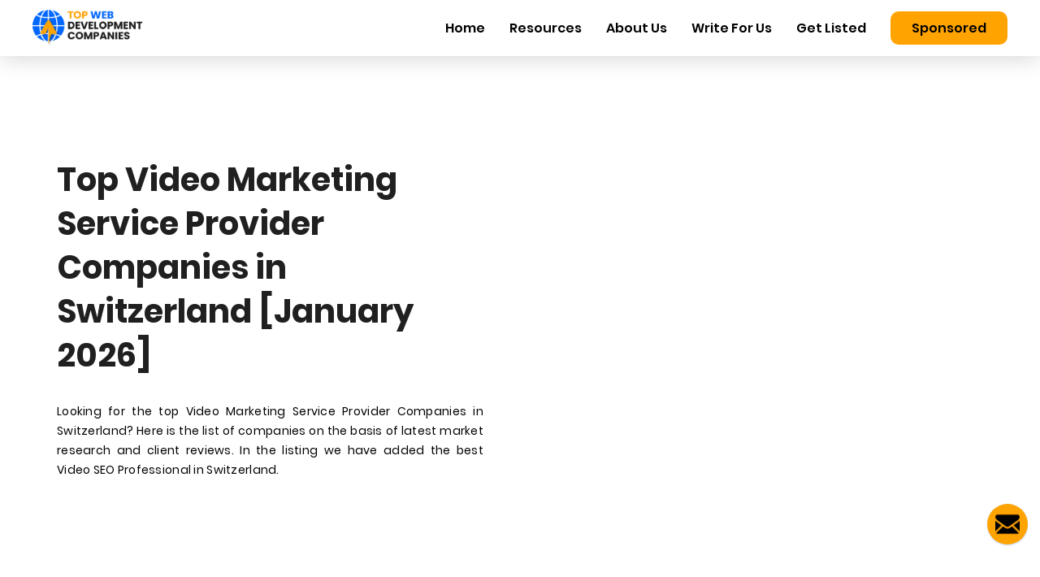

--- FILE ---
content_type: text/html; charset=UTF-8
request_url: https://topwebappdevelopmentcompanies.com/hire-video-seo-experts-switzerland
body_size: 14351
content:
<html lang="en-US" prefix="og: http://ogp.me/ns#">
<!--[if lt IE 7]>      
<html class="no-js lt-ie9 lt-ie8 lt-ie7">
<![endif]-->
<!--[if IE 7]>         
<html class="no-js lt-ie9 lt-ie8">
<![endif]-->
<!--[if IE 8]>         
<html class="no-js lt-ie9">
<![endif]-->
<!--[if gt IE 8]><!-->
<!--<![endif]-->
<head>
    <meta http-equiv="content-type" content="text/html; charset=utf-8" />
      <meta http-equiv="X-UA-Compatible" content="IE=edge">
      <meta name="viewport" content="width=device-width, initial-scale=1">
      <meta name="viewport" content="width=device-width, initial-scale=1.0, maximum-scale=1" />
      <title> Top Ranked Video Marketing Agencies in Switzerland | Hire Video SEO Experts. [January 2026] </title>
      <meta name="csrf-token" content="51sDWhsDkSN5fX21bMWSCTwjezpLcf7ebuB0Q8d3">
      <link rel="canonical" href="https://topwebappdevelopmentcompanies.com/hire-video-seo-experts-switzerland" />
        <!-- meta data  -->
                <script type="application/ld+json">
    {
        "@context": "https://schema.org/",
        "@type": "WebSite",
        "name": "Topwebappdevelopmentcompanies",
        "url": "https://topwebappdevelopmentcompanies.com/hire-video-seo-experts-switzerland",
        "potentialAction": {
            "@type": "SearchAction",
            "target": "https://topwebappdevelopmentcompanies.com/{search_term_string}",
            "query-input": "required name=search_term_string"
        }
    }
</script>
    <style type="text/css">
        .read-more-show {
            cursor: pointer;
            color: #ed8323;
        }

        .read-more-hide {
            cursor: pointer;
            color: #ed8323;
        }

        .hide_content {
            display: none;
        }
    </style>

    
            <script type="application/ld+json">


    [{"@id":"_:Nb6941f16c9094aa8806295cccf6667f1","@type":["https:\/\/schema.org\/CreativeWork"],"https:\/\/schema.org\/author":[{"@id":"Top Web App Development Companies"}],"https:\/\/schema.org\/datePublished":[{"@type":"http:\/\/www.w3.org\/2001\/XMLSchema#dateTime","@value":"23\/01\/2026 02:40:16 am"}],"https:\/\/schema.org\/description":[{"@value":"Need best Video Marketing Agencies in Switzerland. Hire the best Video SEO Experts from the list of best Video Marketing Agencies in Switzerland at affordable prices. Get the best Video SEO Experts as per your requirements.Auxano Global Services is headquartered in India and since the inception, it has started delving into the versatile mobile app development projects and challenging Native and Cross-Platform app development projects. The company has a compelling work environment and infrastructure in India along with excellent in-house developers for mobile app development.\r\n\r\nAuxano Global Services is known as the best mobile app development company because they have adopted the agile app development methodologies and work as a team to resolve the challenging problems coming into the client's projects. They keep improving their skills in different technologies.Incode Group is a technology-driven company that designs and develops custom apps, web platforms, and other cutting-edge software. We are not just writing code, but rather bringing solutions based on strategic consulting. Located in Switzerland & Ukraine, we rapidly grow a team of professionals focusing on delivering great web and mobile experiences to clients across Europe & North America.\r\n\r\nThe company\u2019s main directions are blockchain, cloud architecture, and UI\/UX design.DataArt is a global software engineering firm that takes a uniquely human approach to solving problems.\r\n\r\nWith over 20 years of experience, teams of highly-trained engineers around the world, deep industry sector knowledge, and ongoing technology research, we help clients create custom software that improves their operations and opens new markets. Powered by our People First principle, we work with clients at any scale and on any platform, and adapt alongside them as they evolve.\r\n\r\nWe integrate our engineering excellence with deeply human values that drive our business and our approach to relationships: curiosity, empathy, trust, honesty, and intuition. These qualities help us deliver high-value, high-quality solutions that our clients depend on, and lifetime partnerships they believe in.Established in 2007 by senior IT business professionals with many years of intensive experience in the IT industry, today Intelligent Software is a strategic software development vendor and partner to many companies in the USA and Europe with its main development center in Ukraine. We bring our expertise and experience of large software development companies into SMB segment: start-ups and mature companies looking for the best value\\money ratio.Staff Augmentation is a global Swiss staffing company founded in 2008 with a powerful team of recruiters working together to help our clients in their quest to recruit highly qualified developers.\r\n\r\nOur mission is simple, provide you the best talents possible. From discovering them to retaining the top talents, our daily business starts here.We are specialised in Mobile Development, Javascript development, CMS and eCommerce development, Backend development.\r\n\r\nOur skills include iOS, Magento, Android, PHP, Java, React, Joomla, etc. Our main focus is our user experience and satisfaction of our customers and partners.HTE brings, deep and broad experience to quickly solve the problems our clients have been facing. Our lead experts are local and provide top-quality project optimization, enhancement, to exceed their requirements, with local expertise that understands their market. They can relax knowing they have local outsourcing that produces what they need, guaranteed.Assist-o develops insightful strategies rooted in consumer behavior and the digital space. We turn those strategies into services in the fields of marketing, web development, HR, project coordination, design, and more. Our work is the ultimate reflection of our client\u2019s brand, as well as experiences their consumers engage and interact with.\r\n\r\nAssist-o is a Swiss-American startup ready to get off the beaten path and shake up traditional business models. We\u2019re an agile, goal-oriented team that takes the concept of remote collaboration to another level. With team members and clients all over the world, we create results we\u2019re proud of for people that we believe in.Helping small to mid-sized businesses to achieve a valuable online presence from consulting and audit to tailored strategy and technical.Strategy & Consulting, Digital Solutions, Digital MarketingBased in Lucerne, Switzerland, we are a young team of four creative people who provide solutions for web design, web development, web hosting, digital marketing, logo design and SEO services in Switzerland. Our primary goal is to always achieve excellent results with every request from our customers. Because of this ideology, we have completed more than 70 projects over time. In this way we have gained extensive experience in various areas, which we offer with confidence and pride as our services. We consider delivering the highest quality results as one of the core values of our company. In addition, our strength is not shown in our numerical size, but in the expertise that each of our team members has. Our small team, of four ambitious creatives and strategists, dedicate all their potential to each project assigned, and aim to never see any client unsatisfied."}],"https:\/\/schema.org\/text":[{"@value":"Top Video Marketing Service Provider Companies in SwitzerlandLooking for the top Video Marketing Service Provider Companies in Switzerland? Here is the list of companies on the basis of latest market research and client reviews. In the listing we have added the best Video SEO Professional in Switzerland.{\"id\":1,\"company_name\":\"Auxano Global Services\",\"description\":\"Auxano Global Services is headquartered in India and since the inception, it has started delving into the versatile mobile app development projects and challenging Native and Cross-Platform app development projects. The company has a compelling work environment and infrastructure in India along with excellent in-house developers for mobile app development.\\r\\n\\r\\nAuxano Global Services is known as the best mobile app development company because they have adopted the agile app development methodologies and work as a team to resolve the challenging problems coming into the client's projects. They keep improving their skills in different technologies.\",\"website_url\":\"https:\\\/\\\/www.auxanoglobalservices.com\\\/?utm_source=topmobileapp&utm_medium=referral&utm_campaign=Auxano\",\"logo\":\"companies_1546437267_epdkww.webp\",\"location\":\"Ahmedabad\",\"employees\":\"50-249\",\"email\":\"admin@auxanoglobalservices.com\",\"contactno\":\"2097365046\",\"ext\":\"1\",\"hourly_rate\":\"$25-$49\\\/hr\",\"clutch_rating\":4.9,\"founded\":\"2013\",\"meta_description\":\"Top Mobile App Development Companies\",\"slug\":\"auxano-global-services\",\"is_active\":1,\"created_at\":\"2019-01-02 19:54:27\",\"updated_at\":\"2020-10-14 13:14:20\"}Incode GroupIncode Group is a technology-driven company that designs and develops custom apps, web platforms, and other cutting-edge software. We are not just writing code, but rather bringing solutions based on strategic consulting. Located in Switzerland & Ukraine, we rapidly grow a team of professionals focusing on delivering great web and mobile experiences to clients across Europe & North America.\r\n\r\nThe company\u2019s main directions are blockchain, cloud architecture, and UI\/UX design.DataArtDataArt is a global software engineering firm that takes a uniquely human approach to solving problems.\r\n\r\nWith over 20 years of experience, teams of highly-trained engineers around the world, deep industry sector knowledge, and ongoing technology research, we help clients create custom software that improves their operations and opens new markets. Powered by our People First principle, we work with clients at any scale and on any platform, and adapt alongside them as they evolve.\r\n\r\nWe integrate our engineering excellence with deeply human values that drive our business and our approach to relationships: curiosity, empathy, trust, honesty, and intuition. These qualities help us deliver high-value, high-quality solutions that our clients depend on, and lifetime partnerships they believe in.IntellisoftEstablished in 2007 by senior IT business professionals with many years of intensive experience in the IT industry, today Intelligent Software is a strategic software development vendor and partner to many companies in the USA and Europe with its main development center in Ukraine. We bring our expertise and experience of large software development companies into SMB segment: start-ups and mature companies looking for the best value\\money ratio.Staff AugmentationStaff Augmentation is a global Swiss staffing company founded in 2008 with a powerful team of recruiters working together to help our clients in their quest to recruit highly qualified developers.\r\n\r\nOur mission is simple, provide you the best talents possible. From discovering them to retaining the top talents, our daily business starts here.We are specialised in Mobile Development, Javascript development, CMS and eCommerce development, Backend development.\r\n\r\nOur skills include iOS, Magento, Android, PHP, Java, React, Joomla, etc. Our main focus is our user experience and satisfaction of our customers and partners.Hendrik Thurau EnterprisesHTE brings, deep and broad experience to quickly solve the problems our clients have been facing. Our lead experts are local and provide top-quality project optimization, enhancement, to exceed their requirements, with local expertise that understands their market. They can relax knowing they have local outsourcing that produces what they need, guaranteed.Assist-o AGAssist-o develops insightful strategies rooted in consumer behavior and the digital space. We turn those strategies into services in the fields of marketing, web development, HR, project coordination, design, and more. Our work is the ultimate reflection of our client\u2019s brand, as well as experiences their consumers engage and interact with.\r\n\r\nAssist-o is a Swiss-American startup ready to get off the beaten path and shake up traditional business models. We\u2019re an agile, goal-oriented team that takes the concept of remote collaboration to another level. With team members and clients all over the world, we create results we\u2019re proud of for people that we believe in.Davaii - let's grow digitalHelping small to mid-sized businesses to achieve a valuable online presence from consulting and audit to tailored strategy and technical.Tree StonesStrategy & Consulting, Digital Solutions, Digital MarketingMeralDesignhausBased in Lucerne, Switzerland, we are a young team of four creative people who provide solutions for web design, web development, web hosting, digital marketing, logo design and SEO services in Switzerland. Our primary goal is to always achieve excellent results with every request from our customers. Because of this ideology, we have completed more than 70 projects over time. In this way we have gained extensive experience in various areas, which we offer with confidence and pride as our services. We consider delivering the highest quality results as one of the core values of our company. In addition, our strength is not shown in our numerical size, but in the expertise that each of our team members has. Our small team, of four ambitious creatives and strategists, dedicate all their potential to each project assigned, and aim to never see any client unsatisfied."}]}]
</script>
    
            <script type="application/ld+json">
 
    {"@context":"https:\/\/schema.org","@type":"NewsArticle","mainEntityOfPage":{"@type":"WebPage","@id":"https:\/\/topwebappdevelopmentcompanies.com\/hire-video-seo-experts-switzerland"},"headline":"Top Video Marketing Service Provider Companies in Switzerland","description":"Need best Video Marketing Agencies in Switzerland. Hire the best Video SEO Experts from the list of best Video Marketing Agencies in Switzerland at affordable prices. Get the best Video SEO Experts as per your requirements.","image":"https:\/\/topwebappdevelopmentcompanies.com\/images\/topics\/switzerland.webp","author":{"@type":"Organization","name":"Topwebappdevelopmentcompanies"},"publisher":{"@type":"Organization","name":"Topwebappdevelopmentcompanies","logo":{"@type":"ImageObject","url":"https:\/\/topwebappdevelopmentcompanies.com\/assets\/mobile\/images\/logos\/logo-5.png","width":212,"height":60}},"datePublished":"2019-01-01","dateModified":"2019-12-24"}
</script>
    
            <script type="application/ld+json">

    {"@context":"https:\/\/schema.org\/","@type":"BreadcrumbList","itemListElement":[{"@type":"ListItem","position":1,"name":"Auxano Global Services","item":"https:\/\/www.auxanoglobalservices.com\/video-seo\/?utm_source=TopWeb&utm_medium=VideoSEOSwitzerland"},{"@type":"ListItem","position":2,"name":"Incode Group","item":"https:\/\/www.incode-group.com\/"},{"@type":"ListItem","position":3,"name":"DataArt","item":"https:\/\/www.dataart.com\/"},{"@type":"ListItem","position":4,"name":"Intellisoft","item":"https:\/\/intellisoft.io\/"},{"@type":"ListItem","position":5,"name":"Staff Augmentation","item":"https:\/\/staffaugmentation.ch\/"},{"@type":"ListItem","position":6,"name":"Hendrik Thurau Enterprises","item":"https:\/\/hendrikthurau.enterprises\/"},{"@type":"ListItem","position":7,"name":"Assist-o AG","item":"https:\/\/assist-o.com\/"},{"@type":"ListItem","position":8,"name":"Davaii - let's grow digital","item":"https:\/\/davaii.ch\/"},{"@type":"ListItem","position":9,"name":"Tree Stones","item":"https:\/\/treestones.ch\/"},{"@type":"ListItem","position":10,"name":"MeralDesignhaus","item":"https:\/\/www.meraldesignhaus.ch\/"}]}
</script>
    
    <meta name="description" content="Need best Video Marketing Agencies in Switzerland. Hire the best Video SEO Experts from the list of best Video Marketing Agencies in Switzerland at affordable prices. Get the best Video SEO Experts as per your requirements." />
    <meta property="og:title" content="Top Ranked Video Marketing Agencies in Switzerland | Hire Video SEO Experts. [January 2026]" />
    <meta property="og:description" content="Need best Video Marketing Agencies in Switzerland. Hire the best Video SEO Experts from the list of best Video Marketing Agencies in Switzerland at affordable prices. Get the best Video SEO Experts as per your requirements." />
    <meta property="og:url" content="https://topwebappdevelopmentcompanies.com/hire-video-seo-experts-switzerland" />
    <meta property="og:image" content="https://cdn.topwebappdevelopmentcompanies.com/images/topics/switzerland.webp" />

      <!-- end meta data -->

      <!-- Favicon icon -->

      <link rel="icon" type="image/webp" sizes="16x16" href="https://topwebappdevelopmentcompanies.com/assets/web/images/icons/favicon.ico"> 
      <link rel='stylesheet' href="https://topwebappdevelopmentcompanies.com/assets/web/css/bootstrap.min.css" type='text/css' media='all' />
      <link rel='stylesheet' href="https://topwebappdevelopmentcompanies.com/assets/web/css/slick.css" type='text/css' media='all' />
      
      <link rel="stylesheet" href="https://topwebappdevelopmentcompanies.com/assets/web/toastr-master/build/toastr.min.css ">
      <link rel='stylesheet' href="https://topwebappdevelopmentcompanies.com/assets/web/css/all.min.css" type='text/css' media='all' />
      <link rel='stylesheet' href="https://topwebappdevelopmentcompanies.com/assets/web/css/font-awesome.min.css" type='text/css' media='all' />
	<link rel="stylesheet" type="text/css" href="https://topwebappdevelopmentcompanies.com/assets/style.css">
	<link rel="stylesheet" type="text/css" href="https://topwebappdevelopmentcompanies.com/assets/web/css/top-mobile.css">
      <link rel='stylesheet' href="https://topwebappdevelopmentcompanies.com/assets/web/css/style.css" type='text/css' media='all' />
      
           
      

      <noscript>
         <style type="text/css"> .wpb_animate_when_almost_visible { opacity: 1; }</style>
      </noscript>

      <!-- Google Tag Manager -->
<script>(function(w,d,s,l,i){w[l]=w[l]||[];w[l].push({'gtm.start':
      new Date().getTime(),event:'gtm.js'});var f=d.getElementsByTagName(s)[0],
      j=d.createElement(s),dl=l!='dataLayer'?'&l='+l:'';j.async=true;j.src=
      'https://www.googletagmanager.com/gtm.js?id='+i+dl;f.parentNode.insertBefore(j,f);
      })(window,document,'script','dataLayer','GTM-W77QM6G');</script>
      <!-- End Google Tag Manager -->

 </head>

 <body class="home page-template page-template-page-home page-template-page-home-php page page-id-2856 woocommerce-no-js wpb-js-composer js-comp-ver-5.5 vc_responsive">
      <!-- Google Tag Manager (noscript) -->
        <noscript><iframe src="https://www.googletagmanager.com/ns.html?id=GTM-W77QM6G"
            height="0" width="0" style="display:none;visibility:hidden"></iframe></noscript>
            <!-- End Google Tag Manager (noscript) -->
            
   
      
    <!-- ============================================================== -->
    <!-- Main wrapper - style you can find in pages.scss -->
    <!-- ============================================================== -->
    
        <!-- ============================================================== -->
        <!-- Topbar header - style you can find in pages.scss -->
        <!-- ============================================================== -->
        <!-- Start Header Section Here -->
	<header class="header">
		<div class="container">
			<div class="inner_header">
				<nav class="navbar navbar-expand-lg">
				   <a class="navbar-brand" title="TOP WEB DEVELOPMENT COMPANIES" href="https://topwebappdevelopmentcompanies.com">
                  
                  
                  <img src="https://cdn.topwebappdevelopmentcompanies.com/assets/web/images/logo.webp">
               </a>
				   <button class="navbar-toggler" type="button" data-toggle="collapse" data-target="#navbarNavDropdown" aria-controls="navbarNavDropdown" aria-expanded="false" aria-label="Toggle navigation">
				      <span class="navbar-toggler-icon"></span>
				   </button>
				   <div class="collapse navbar-collapse" id="navbarNavDropdown">
				      <ul class="navbar-nav ml-auto">
                     <li class="nav-item ">
                     <a class="nav-link trans"  title="Home" href="https://topwebappdevelopmentcompanies.com">Home</a>
                     </li>
<!--                     <li class="nav-item ">
                     <a class="nav-link trans" title="Resources"  href="https://topwebappdevelopmentcompanies.com/companies">Companies</a>
                     </li>
-->
                     <li class="nav-item ">
                        <a class="nav-link trans" title="Resources"  href="https://topwebappdevelopmentcompanies.com/resources">Resources</a>
                     </li>
                     <li class="nav-item ">
                        <a class="nav-link trans" title="About Us" href="https://topwebappdevelopmentcompanies.com/page/about-us">About Us</a>
                     </li>
                     
                     <li class="nav-item ">
                        <a class="nav-link trans"  href="https://topwebappdevelopmentcompanies.com/write-for-us">Write For Us</a>
                     </li>	
                     <li class="nav-item"> 
                        <a class="nav-link trans"  href="https://forms.gle/v2YcYPxoWgdNPCap7" target="_blank">Get Listed</a>
                     </li>		
                     <li class="nav-item ">
                        <a class="trans orange_btn"  href="https://topwebappdevelopmentcompanies.com/contact-us">Sponsored</a>
                     </li>
				      </ul>
				   </div>
				</nav>				
			</div>
		</div>
	</header>
<!--// End Header Section Here -->        <!-- ============================================================== -->
        <!-- End Topbar header -->
        <!-- ============================================================== -->
       
        <!-- ============================================================== -->
        <!-- Page wrapper  -->
        <!-- ============================================================== -->
        
    <!-- Start Inner Page Banner Section Here -->
    <section class="page_banner sitemap-inner-banner">
        

        

        


        <div class="container">
            <div class="intro-hero-inner-section">
                <div class="row align-items-center flex-lg-row">
                    <div class="col-md-6">
                        <div class="small-breadcrumb">
                            <div class="col-md-12 col-sm-12 col-xs-12">
                                <div class="col-md-12 col-sm-12 col-xs-12">
                                    <h1> Top Video Marketing Service Provider Companies in Switzerland [January 2026]</h1>
                                    <p>Looking for the top Video Marketing Service Provider Companies in Switzerland? Here is the list of companies on the basis of latest market research and client reviews. In the listing we have added the best Video SEO Professional in Switzerland.</p>
                                </div>
                            </div>
                        </div>
                    </div>
                    <div class="col-md-6 text-center">
                        <img src="https://cdn.topwebappdevelopmentcompanies.com/images/topics/switzerland.webp" alt="">
                    </div>
                </div>
            </div>
        </div>

    </section>

    <!--// End Inner Page Banner Section Here -->

    <!--// End breadcrumbs Section Here -->

    <!-- ============================================================== -->
    <!-- Topic details body -->
    <!-- ============================================================== -->

    <!-- Start Companies Listing Page  Here -->


    <section class="company_listing">
        <div class="container">
            <div class="inner_company_listing">
                

                <!-- ============================================================== -->
                <!-- topic companies -->
                <!-- ============================================================== -->

                <div class="company_list">
                    <ul>
                        <section class="companies">
                            <div class="container">
                                
                                                                    <div class="card-box">
                                        <div class="top-bar">
                                            <div class="left-bar">
                                                <div class="icon-box">
                                                    <img src="https://cdn.topwebappdevelopmentcompanies.com/images/companies_logos/companies_1546437267_epdkww.webp"
                                                        alt="Auxano Global Services">
                                                </div>
                                                <div class="text-box">
                                                                                                            <a href="https://www.auxanoglobalservices.com/video-seo/?utm_source=TopWeb&amp;utm_medium=VideoSEOSwitzerland" target="_blank">
                                                            <h4>Auxano Global Services</h4>
                                                        </a>
                                                                                                                                                        </div>
                                            </div>
                                            <div class="right-bar">
                                                                                                    <a href="https://www.auxanoglobalservices.com/video-seo/?utm_source=TopWeb&amp;utm_medium=VideoSEOSwitzerland" target="_blank"
                                                        class="trans orange_btn" title="Visit Our Website">Visit Website</a>
                                                                                            </div>
                                        </div>
                                        <div class="bottom-bar">
                                            <div class="row">
                                                <div class="col-md-5">
                                                    <div class="rating-box">
                                                        <div class="top-space">
                                                            <div class="title-space">
                                                                <h3>Overall Rating</h3>
                                                                <h5>Based on TWADC Reviews</h5>
                                                            </div>
                                                            <div class="round-knob">
                                                                <svg xmlns="http://www.w3.org/2000/svg" width="80"
                                                                    height="80" viewBox="0 0 80 80" fill="none">
                                                                    <circle cx="40" cy="40" r="37.5"
                                                                        stroke="#ffa300" stroke-width="5" />
                                                                    <mask id="path-2-inside-1_232:3" fill="white">
                                                                        <path
                                                                            d="M40 0C49.2542 -1.10355e-07 58.2221 3.20877 65.3757 9.07958C72.5293 14.9504 77.426 23.12 79.2314 32.1964C81.0368 41.2728 79.6393 50.6944 75.2769 58.8559C70.9144 67.0173 63.8571 73.4137 55.3073 76.9552C46.7576 80.4966 37.2443 80.964 28.3886 78.2776C19.5329 75.5913 11.8826 69.9174 6.74122 62.2228C1.59985 54.5282 -0.714462 45.289 0.192612 36.0793C1.09968 26.8697 5.17201 18.2594 11.7157 11.7157L15.2442 15.2442C9.51682 20.9716 5.95252 28.5077 5.15861 36.5684C4.3647 44.6292 6.3903 52.7158 10.8903 59.4505C15.3903 66.1852 22.0862 71.1512 29.8371 73.5025C37.5881 75.8537 45.9146 75.4446 53.3977 72.345C60.8809 69.2454 67.0578 63.6469 70.876 56.5036C74.6942 49.3602 75.9174 41.114 74.3373 33.1699C72.7571 25.2258 68.4713 18.0753 62.2101 12.9369C55.9489 7.7985 48.0997 4.99003 40 4.99003V0Z" />
                                                                    </mask>
                                                                    <path
                                                                        d="M40 0C49.2542 -1.10355e-07 58.2221 3.20877 65.3757 9.07958C72.5293 14.9504 77.426 23.12 79.2314 32.1964C81.0368 41.2728 79.6393 50.6944 75.2769 58.8559C70.9144 67.0173 63.8571 73.4137 55.3073 76.9552C46.7576 80.4966 37.2443 80.964 28.3886 78.2776C19.5329 75.5913 11.8826 69.9174 6.74122 62.2228C1.59985 54.5282 -0.714462 45.289 0.192612 36.0793C1.09968 26.8697 5.17201 18.2594 11.7157 11.7157L15.2442 15.2442C9.51682 20.9716 5.95252 28.5077 5.15861 36.5684C4.3647 44.6292 6.3903 52.7158 10.8903 59.4505C15.3903 66.1852 22.0862 71.1512 29.8371 73.5025C37.5881 75.8537 45.9146 75.4446 53.3977 72.345C60.8809 69.2454 67.0578 63.6469 70.876 56.5036C74.6942 49.3602 75.9174 41.114 74.3373 33.1699C72.7571 25.2258 68.4713 18.0753 62.2101 12.9369C55.9489 7.7985 48.0997 4.99003 40 4.99003V0Z"
                                                                        stroke="#FFA300" stroke-width="10"
                                                                        mask="url(#path-2-inside-1_232:3)" />
                                                                </svg>
                                                                <span class="rating text-center ">

                                                                    
                                                                    4.6

                                                                </span>
                                                            </div>
                                                        </div>
                                                        <div class="mid-space">
                                                                                                                        <div class="rating-item">
                                                                <h6>Scheduling</h6>
                                                                <div>
                                                                    <svg xmlns="http://www.w3.org/2000/svg" width="505"
                                                                        height="8" viewBox="0 0 505 8" fill="none">
                                                                        <rect width="100%" height="8"
                                                                            fill="#1E1E1E" />
                                                                        <rect width="94%"
                                                                            height="8" fill="#FFA300" />
                                                                        <rect x="101.285" width="1.42655" height="8"
                                                                            fill="#1E1E1E" />
                                                                        <rect x="202.571" width="1.42655" height="8"
                                                                            fill="#1E1E1E" />
                                                                        <rect x="303.856" width="1.42655" height="8"
                                                                            fill="#1E1E1E" />
                                                                        <rect x="405.141" width="1.42655"
                                                                            height="8" fill="#1E1E1E" />
                                                                    </svg>
                                                                    <b>4.1</b>
                                                                </div>
                                                            </div>
                                                                                                                        <div class="rating-item">
                                                                <h6>Quality</h6>
                                                                <div>
                                                                    <svg xmlns="http://www.w3.org/2000/svg" width="505"
                                                                        height="8" viewBox="0 0 505 8"
                                                                        fill="none">
                                                                        <rect width="100%" height="8"
                                                                            fill="#1E1E1E" />
                                                                        <rect width="94%"
                                                                            height="8" fill="#FFA300" />
                                                                        <rect x="101.285" width="1.42655"
                                                                            height="8" fill="#1E1E1E" />
                                                                        <rect x="202.571" width="1.42655"
                                                                            height="8" fill="#1E1E1E" />
                                                                        <rect x="303.856" width="1.42655"
                                                                            height="8" fill="#1E1E1E" />
                                                                        <rect x="405.141" width="1.42655"
                                                                            height="8" fill="#1E1E1E" />
                                                                    </svg>
                                                                    <b>4.8</b>
                                                                </div>
                                                            </div>
                                                                                                                        <div class="rating-item">
                                                                <h6>Cost</h6>
                                                                <div>
                                                                    <svg xmlns="http://www.w3.org/2000/svg" width="505"
                                                                        height="8" viewBox="0 0 505 8"
                                                                        fill="none">
                                                                        <rect width="100%" height="8"
                                                                            fill="#1E1E1E" />
                                                                        <rect width="94%" height="8"
                                                                            fill="#FFA300" />
                                                                        <rect x="101.285" width="1.42655"
                                                                            height="8" fill="#1E1E1E" />
                                                                        <rect x="202.571" width="1.42655"
                                                                            height="8" fill="#1E1E1E" />
                                                                        <rect x="303.856" width="1.42655"
                                                                            height="8" fill="#1E1E1E" />
                                                                        <rect x="405.141" width="1.42655"
                                                                            height="8" fill="#1E1E1E" />
                                                                    </svg>
                                                                    <b>4.8</b>
                                                                </div>
                                                            </div>
                                                                                                                        <div class="rating-item">
                                                                <h6>NPS/Willingness to Refer</h6>
                                                                <div>
                                                                    <svg xmlns="http://www.w3.org/2000/svg" width="505"
                                                                        height="8" viewBox="0 0 505 8"
                                                                        fill="none">
                                                                        <rect width="100%" height="8"
                                                                            fill="#1E1E1E" />
                                                                        <rect width="92%" height="8"
                                                                            fill="#FFA300" />
                                                                        <rect x="101.285" width="1.42655"
                                                                            height="8" fill="#1E1E1E" />
                                                                        <rect x="202.571" width="1.42655"
                                                                            height="8" fill="#1E1E1E" />
                                                                        <rect x="303.856" width="1.42655"
                                                                            height="8" fill="#1E1E1E" />
                                                                        <rect x="405.141" width="1.42655"
                                                                            height="8" fill="#1E1E1E" />
                                                                    </svg>
                                                                    <b>4.8</b>
                                                                </div>
                                                            </div>
                                                        </div>
                                                        <div class="bottom-space">
                                                            <a href="tel:+12097365046 " title="Call Us">
                                                                <img src="https://topwebappdevelopmentcompanies.com/assets/images/call.svg"
                                                                    alt="" />
                                                                Call
                                                            </a>

                                                            <a href="/cdn-cgi/l/email-protection#6607020b0f082607131e070809010a0904070a150314100f0503154805090b" title="Mail">
                                                                <img src="https://topwebappdevelopmentcompanies.com/assets/images/mail.svg"
                                                                    alt="" />
                                                                Email
                                                            </a>

                                                        </div>
                                                    </div>
                                                </div>

                                                <div class="col-md-7">
                                                    <div class="four-box">
                                                                                                                    <div class="box-item">
                                                                <img src="https://topwebappdevelopmentcompanies.com/assets/images/calender.svg"
                                                                    alt="">
                                                                <span>2013</span>
                                                            </div>
                                                            <div class="box-item">
                                                                <img src="https://topwebappdevelopmentcompanies.com/assets/images/users.svg"
                                                                    alt="">
                                                                <span>50-249</span>
                                                            </div>
                                                            <div class="box-item">
                                                                <img src="https://topwebappdevelopmentcompanies.com/assets/images/location.svg"
                                                                    alt="">
                                                                <span>Switzerland</span>
                                                            </div>
                                                            <div class="box-item">
                                                                <img src="https://topwebappdevelopmentcompanies.com/assets/images/money.svg"
                                                                    alt="">
                                                                <span>
                                                                    $25-$49/hr</span>
                                                            </div>
                                                                                                            </div>
                                                                                                            <p>
                                                                                                                            Auxano Global Services is headquartered in India and since the inception, it has started delving into the versatile mobile app development projects and challenging Native and Cross-Platform app development projects. The company has a compelling work environment and infrastructure in India along with excellent in-house developers for mobile app development.

Auxano Global Services is known as the best mobile app development company because they have adopted the agile app development methodologies and work as a team to resolve the challenging problems coming into the client&#039;s projects. They keep improving their skills in different technologies.
                                                                                                                    </p>
                                                                                                        
                                                </div>
                                            </div>
                                        </div>
                                    </div>
                                                                    <div class="card-box">
                                        <div class="top-bar">
                                            <div class="left-bar">
                                                <div class="icon-box">
                                                    <img src="https://cdn.topwebappdevelopmentcompanies.com/images/companies_logos/companies_1641283928_ypgxcs.webp"
                                                        alt="Incode Group">
                                                </div>
                                                <div class="text-box">
                                                                                                            <a href="https://www.incode-group.com/"
                                                            target="_blank">
                                                            <h4>Incode Group</h4>
                                                        </a>
                                                                                                                                                        </div>
                                            </div>
                                            <div class="right-bar">
                                                                                                    <a href="https://www.incode-group.com/"
                                                        target="_blank" class="trans orange_btn"
                                                        title="Visit Our Website">Visit Website</a>
                                                                                            </div>
                                        </div>
                                        <div class="bottom-bar">
                                            <div class="row">
                                                <div class="col-md-5">
                                                    <div class="rating-box">
                                                        <div class="top-space">
                                                            <div class="title-space">
                                                                <h3>Overall Rating</h3>
                                                                <h5>Based on TWADC Reviews</h5>
                                                            </div>
                                                            <div class="round-knob">
                                                                <svg xmlns="http://www.w3.org/2000/svg" width="80"
                                                                    height="80" viewBox="0 0 80 80" fill="none">
                                                                    <circle cx="40" cy="40" r="37.5"
                                                                        stroke="#ffa300" stroke-width="5" />
                                                                    <mask id="path-2-inside-1_232:3" fill="white">
                                                                        <path
                                                                            d="M40 0C49.2542 -1.10355e-07 58.2221 3.20877 65.3757 9.07958C72.5293 14.9504 77.426 23.12 79.2314 32.1964C81.0368 41.2728 79.6393 50.6944 75.2769 58.8559C70.9144 67.0173 63.8571 73.4137 55.3073 76.9552C46.7576 80.4966 37.2443 80.964 28.3886 78.2776C19.5329 75.5913 11.8826 69.9174 6.74122 62.2228C1.59985 54.5282 -0.714462 45.289 0.192612 36.0793C1.09968 26.8697 5.17201 18.2594 11.7157 11.7157L15.2442 15.2442C9.51682 20.9716 5.95252 28.5077 5.15861 36.5684C4.3647 44.6292 6.3903 52.7158 10.8903 59.4505C15.3903 66.1852 22.0862 71.1512 29.8371 73.5025C37.5881 75.8537 45.9146 75.4446 53.3977 72.345C60.8809 69.2454 67.0578 63.6469 70.876 56.5036C74.6942 49.3602 75.9174 41.114 74.3373 33.1699C72.7571 25.2258 68.4713 18.0753 62.2101 12.9369C55.9489 7.7985 48.0997 4.99003 40 4.99003V0Z" />
                                                                    </mask>
                                                                    <path
                                                                        d="M40 0C49.2542 -1.10355e-07 58.2221 3.20877 65.3757 9.07958C72.5293 14.9504 77.426 23.12 79.2314 32.1964C81.0368 41.2728 79.6393 50.6944 75.2769 58.8559C70.9144 67.0173 63.8571 73.4137 55.3073 76.9552C46.7576 80.4966 37.2443 80.964 28.3886 78.2776C19.5329 75.5913 11.8826 69.9174 6.74122 62.2228C1.59985 54.5282 -0.714462 45.289 0.192612 36.0793C1.09968 26.8697 5.17201 18.2594 11.7157 11.7157L15.2442 15.2442C9.51682 20.9716 5.95252 28.5077 5.15861 36.5684C4.3647 44.6292 6.3903 52.7158 10.8903 59.4505C15.3903 66.1852 22.0862 71.1512 29.8371 73.5025C37.5881 75.8537 45.9146 75.4446 53.3977 72.345C60.8809 69.2454 67.0578 63.6469 70.876 56.5036C74.6942 49.3602 75.9174 41.114 74.3373 33.1699C72.7571 25.2258 68.4713 18.0753 62.2101 12.9369C55.9489 7.7985 48.0997 4.99003 40 4.99003V0Z"
                                                                        stroke="#FFA300" stroke-width="10"
                                                                        mask="url(#path-2-inside-1_232:3)" />
                                                                </svg>
                                                                <span class="rating text-center ">

                                                                    
                                                                    4.7

                                                                </span>
                                                            </div>
                                                        </div>
                                                        <div class="mid-space">
                                                                                                                        <div class="rating-item">
                                                                <h6>Scheduling</h6>
                                                                <div>
                                                                    <svg xmlns="http://www.w3.org/2000/svg" width="505"
                                                                        height="8" viewBox="0 0 505 8" fill="none">
                                                                        <rect width="100%" height="8"
                                                                            fill="#1E1E1E" />
                                                                        <rect width="98%"
                                                                            height="8" fill="#FFA300" />
                                                                        <rect x="101.285" width="1.42655" height="8"
                                                                            fill="#1E1E1E" />
                                                                        <rect x="202.571" width="1.42655" height="8"
                                                                            fill="#1E1E1E" />
                                                                        <rect x="303.856" width="1.42655" height="8"
                                                                            fill="#1E1E1E" />
                                                                        <rect x="405.141" width="1.42655"
                                                                            height="8" fill="#1E1E1E" />
                                                                    </svg>
                                                                    <b>4.4</b>
                                                                </div>
                                                            </div>
                                                                                                                        <div class="rating-item">
                                                                <h6>Quality</h6>
                                                                <div>
                                                                    <svg xmlns="http://www.w3.org/2000/svg" width="505"
                                                                        height="8" viewBox="0 0 505 8"
                                                                        fill="none">
                                                                        <rect width="100%" height="8"
                                                                            fill="#1E1E1E" />
                                                                        <rect width="98%"
                                                                            height="8" fill="#FFA300" />
                                                                        <rect x="101.285" width="1.42655"
                                                                            height="8" fill="#1E1E1E" />
                                                                        <rect x="202.571" width="1.42655"
                                                                            height="8" fill="#1E1E1E" />
                                                                        <rect x="303.856" width="1.42655"
                                                                            height="8" fill="#1E1E1E" />
                                                                        <rect x="405.141" width="1.42655"
                                                                            height="8" fill="#1E1E1E" />
                                                                    </svg>
                                                                    <b>4.7</b>
                                                                </div>
                                                            </div>
                                                                                                                        <div class="rating-item">
                                                                <h6>Cost</h6>
                                                                <div>
                                                                    <svg xmlns="http://www.w3.org/2000/svg" width="505"
                                                                        height="8" viewBox="0 0 505 8"
                                                                        fill="none">
                                                                        <rect width="100%" height="8"
                                                                            fill="#1E1E1E" />
                                                                        <rect width="92%" height="8"
                                                                            fill="#FFA300" />
                                                                        <rect x="101.285" width="1.42655"
                                                                            height="8" fill="#1E1E1E" />
                                                                        <rect x="202.571" width="1.42655"
                                                                            height="8" fill="#1E1E1E" />
                                                                        <rect x="303.856" width="1.42655"
                                                                            height="8" fill="#1E1E1E" />
                                                                        <rect x="405.141" width="1.42655"
                                                                            height="8" fill="#1E1E1E" />
                                                                    </svg>
                                                                    <b>4.8</b>
                                                                </div>
                                                            </div>
                                                                                                                        <div class="rating-item">
                                                                <h6>NPS/Willingness to Refer</h6>
                                                                <div>
                                                                    <svg xmlns="http://www.w3.org/2000/svg" width="505"
                                                                        height="8" viewBox="0 0 505 8"
                                                                        fill="none">
                                                                        <rect width="100%" height="8"
                                                                            fill="#1E1E1E" />
                                                                        <rect width="94%" height="8"
                                                                            fill="#FFA300" />
                                                                        <rect x="101.285" width="1.42655"
                                                                            height="8" fill="#1E1E1E" />
                                                                        <rect x="202.571" width="1.42655"
                                                                            height="8" fill="#1E1E1E" />
                                                                        <rect x="303.856" width="1.42655"
                                                                            height="8" fill="#1E1E1E" />
                                                                        <rect x="405.141" width="1.42655"
                                                                            height="8" fill="#1E1E1E" />
                                                                    </svg>
                                                                    <b>4.8</b>
                                                                </div>
                                                            </div>
                                                        </div>
                                                        <div class="bottom-space">
                                                            <a href="tel:+4100000000 " title="Call Us">
                                                                <img src="https://topwebappdevelopmentcompanies.com/assets/images/call.svg"
                                                                    alt="" />
                                                                Call
                                                            </a>

                                                            <a href="/cdn-cgi/l/email-protection#adcfd8dec4c3c8dedeedc4c3cec2c9c880cadfc2d8dd83cec2c0" title="Mail">
                                                                <img src="https://topwebappdevelopmentcompanies.com/assets/images/mail.svg"
                                                                    alt="" />
                                                                Email
                                                            </a>

                                                        </div>
                                                    </div>
                                                </div>

                                                <div class="col-md-7">
                                                    <div class="four-box">
                                                                                                                    <div class="box-item">
                                                                <img src="https://topwebappdevelopmentcompanies.com/assets/images/calender.svg"
                                                                    alt="">
                                                                <span>2015</span>
                                                            </div>
                                                            <div class="box-item">
                                                                <img src="https://topwebappdevelopmentcompanies.com/assets/images/users.svg"
                                                                    alt="">
                                                                <span>50-249</span>
                                                            </div>
                                                            <div class="box-item">
                                                                <img src="https://topwebappdevelopmentcompanies.com/assets/images/location.svg"
                                                                    alt="">
                                                                <span>Switzerland</span>
                                                            </div>
                                                            <div class="box-item">
                                                                <img src="https://topwebappdevelopmentcompanies.com/assets/images/money.svg"
                                                                    alt="">
                                                                <span>
                                                                    $25-$49/hr</span>
                                                            </div>
                                                                                                            </div>
                                                                                                            <p>
                                                                                                                            Incode Group is a technology-driven company that designs and develops custom apps, web platforms, and other cutting-edge software. We are not just writing code, but rather bringing solutions based on strategic consulting. Located in Switzerland &amp; Ukraine, we rapidly grow a team of professionals focusing on delivering great web and mobile experiences to clients across Europe &amp; North America.

The company’s main directions are blockchain, cloud architecture, and UI/UX design.
                                                                                                                    </p>
                                                                                                        
                                                </div>
                                            </div>
                                        </div>
                                    </div>
                                                                    <div class="card-box">
                                        <div class="top-bar">
                                            <div class="left-bar">
                                                <div class="icon-box">
                                                    <img src="https://cdn.topwebappdevelopmentcompanies.com/images/companies_logos/companies_1641284150_6d5ulj.webp"
                                                        alt="DataArt">
                                                </div>
                                                <div class="text-box">
                                                                                                            <a href="https://www.dataart.com/"
                                                            target="_blank">
                                                            <h4>DataArt</h4>
                                                        </a>
                                                                                                                                                        </div>
                                            </div>
                                            <div class="right-bar">
                                                                                                    <a href="https://www.dataart.com/"
                                                        target="_blank" class="trans orange_btn"
                                                        title="Visit Our Website">Visit Website</a>
                                                                                            </div>
                                        </div>
                                        <div class="bottom-bar">
                                            <div class="row">
                                                <div class="col-md-5">
                                                    <div class="rating-box">
                                                        <div class="top-space">
                                                            <div class="title-space">
                                                                <h3>Overall Rating</h3>
                                                                <h5>Based on TWADC Reviews</h5>
                                                            </div>
                                                            <div class="round-knob">
                                                                <svg xmlns="http://www.w3.org/2000/svg" width="80"
                                                                    height="80" viewBox="0 0 80 80" fill="none">
                                                                    <circle cx="40" cy="40" r="37.5"
                                                                        stroke="#ffa300" stroke-width="5" />
                                                                    <mask id="path-2-inside-1_232:3" fill="white">
                                                                        <path
                                                                            d="M40 0C49.2542 -1.10355e-07 58.2221 3.20877 65.3757 9.07958C72.5293 14.9504 77.426 23.12 79.2314 32.1964C81.0368 41.2728 79.6393 50.6944 75.2769 58.8559C70.9144 67.0173 63.8571 73.4137 55.3073 76.9552C46.7576 80.4966 37.2443 80.964 28.3886 78.2776C19.5329 75.5913 11.8826 69.9174 6.74122 62.2228C1.59985 54.5282 -0.714462 45.289 0.192612 36.0793C1.09968 26.8697 5.17201 18.2594 11.7157 11.7157L15.2442 15.2442C9.51682 20.9716 5.95252 28.5077 5.15861 36.5684C4.3647 44.6292 6.3903 52.7158 10.8903 59.4505C15.3903 66.1852 22.0862 71.1512 29.8371 73.5025C37.5881 75.8537 45.9146 75.4446 53.3977 72.345C60.8809 69.2454 67.0578 63.6469 70.876 56.5036C74.6942 49.3602 75.9174 41.114 74.3373 33.1699C72.7571 25.2258 68.4713 18.0753 62.2101 12.9369C55.9489 7.7985 48.0997 4.99003 40 4.99003V0Z" />
                                                                    </mask>
                                                                    <path
                                                                        d="M40 0C49.2542 -1.10355e-07 58.2221 3.20877 65.3757 9.07958C72.5293 14.9504 77.426 23.12 79.2314 32.1964C81.0368 41.2728 79.6393 50.6944 75.2769 58.8559C70.9144 67.0173 63.8571 73.4137 55.3073 76.9552C46.7576 80.4966 37.2443 80.964 28.3886 78.2776C19.5329 75.5913 11.8826 69.9174 6.74122 62.2228C1.59985 54.5282 -0.714462 45.289 0.192612 36.0793C1.09968 26.8697 5.17201 18.2594 11.7157 11.7157L15.2442 15.2442C9.51682 20.9716 5.95252 28.5077 5.15861 36.5684C4.3647 44.6292 6.3903 52.7158 10.8903 59.4505C15.3903 66.1852 22.0862 71.1512 29.8371 73.5025C37.5881 75.8537 45.9146 75.4446 53.3977 72.345C60.8809 69.2454 67.0578 63.6469 70.876 56.5036C74.6942 49.3602 75.9174 41.114 74.3373 33.1699C72.7571 25.2258 68.4713 18.0753 62.2101 12.9369C55.9489 7.7985 48.0997 4.99003 40 4.99003V0Z"
                                                                        stroke="#FFA300" stroke-width="10"
                                                                        mask="url(#path-2-inside-1_232:3)" />
                                                                </svg>
                                                                <span class="rating text-center ">

                                                                    
                                                                    4.4

                                                                </span>
                                                            </div>
                                                        </div>
                                                        <div class="mid-space">
                                                                                                                        <div class="rating-item">
                                                                <h6>Scheduling</h6>
                                                                <div>
                                                                    <svg xmlns="http://www.w3.org/2000/svg" width="505"
                                                                        height="8" viewBox="0 0 505 8" fill="none">
                                                                        <rect width="100%" height="8"
                                                                            fill="#1E1E1E" />
                                                                        <rect width="98%"
                                                                            height="8" fill="#FFA300" />
                                                                        <rect x="101.285" width="1.42655" height="8"
                                                                            fill="#1E1E1E" />
                                                                        <rect x="202.571" width="1.42655" height="8"
                                                                            fill="#1E1E1E" />
                                                                        <rect x="303.856" width="1.42655" height="8"
                                                                            fill="#1E1E1E" />
                                                                        <rect x="405.141" width="1.42655"
                                                                            height="8" fill="#1E1E1E" />
                                                                    </svg>
                                                                    <b>4.7</b>
                                                                </div>
                                                            </div>
                                                                                                                        <div class="rating-item">
                                                                <h6>Quality</h6>
                                                                <div>
                                                                    <svg xmlns="http://www.w3.org/2000/svg" width="505"
                                                                        height="8" viewBox="0 0 505 8"
                                                                        fill="none">
                                                                        <rect width="100%" height="8"
                                                                            fill="#1E1E1E" />
                                                                        <rect width="96%"
                                                                            height="8" fill="#FFA300" />
                                                                        <rect x="101.285" width="1.42655"
                                                                            height="8" fill="#1E1E1E" />
                                                                        <rect x="202.571" width="1.42655"
                                                                            height="8" fill="#1E1E1E" />
                                                                        <rect x="303.856" width="1.42655"
                                                                            height="8" fill="#1E1E1E" />
                                                                        <rect x="405.141" width="1.42655"
                                                                            height="8" fill="#1E1E1E" />
                                                                    </svg>
                                                                    <b>4.1</b>
                                                                </div>
                                                            </div>
                                                                                                                        <div class="rating-item">
                                                                <h6>Cost</h6>
                                                                <div>
                                                                    <svg xmlns="http://www.w3.org/2000/svg" width="505"
                                                                        height="8" viewBox="0 0 505 8"
                                                                        fill="none">
                                                                        <rect width="100%" height="8"
                                                                            fill="#1E1E1E" />
                                                                        <rect width="96%" height="8"
                                                                            fill="#FFA300" />
                                                                        <rect x="101.285" width="1.42655"
                                                                            height="8" fill="#1E1E1E" />
                                                                        <rect x="202.571" width="1.42655"
                                                                            height="8" fill="#1E1E1E" />
                                                                        <rect x="303.856" width="1.42655"
                                                                            height="8" fill="#1E1E1E" />
                                                                        <rect x="405.141" width="1.42655"
                                                                            height="8" fill="#1E1E1E" />
                                                                    </svg>
                                                                    <b>4.7</b>
                                                                </div>
                                                            </div>
                                                                                                                        <div class="rating-item">
                                                                <h6>NPS/Willingness to Refer</h6>
                                                                <div>
                                                                    <svg xmlns="http://www.w3.org/2000/svg" width="505"
                                                                        height="8" viewBox="0 0 505 8"
                                                                        fill="none">
                                                                        <rect width="100%" height="8"
                                                                            fill="#1E1E1E" />
                                                                        <rect width="96%" height="8"
                                                                            fill="#FFA300" />
                                                                        <rect x="101.285" width="1.42655"
                                                                            height="8" fill="#1E1E1E" />
                                                                        <rect x="202.571" width="1.42655"
                                                                            height="8" fill="#1E1E1E" />
                                                                        <rect x="303.856" width="1.42655"
                                                                            height="8" fill="#1E1E1E" />
                                                                        <rect x="405.141" width="1.42655"
                                                                            height="8" fill="#1E1E1E" />
                                                                    </svg>
                                                                    <b>4.2</b>
                                                                </div>
                                                            </div>
                                                        </div>
                                                        <div class="bottom-space">
                                                            <a href="tel:+410415880158 " title="Call Us">
                                                                <img src="https://topwebappdevelopmentcompanies.com/assets/images/call.svg"
                                                                    alt="" />
                                                                Call
                                                            </a>

                                                            <a href="/cdn-cgi/l/email-protection#0152606d647241656075606073752f626e6c" title="Mail">
                                                                <img src="https://topwebappdevelopmentcompanies.com/assets/images/mail.svg"
                                                                    alt="" />
                                                                Email
                                                            </a>

                                                        </div>
                                                    </div>
                                                </div>

                                                <div class="col-md-7">
                                                    <div class="four-box">
                                                                                                                    <div class="box-item">
                                                                <img src="https://topwebappdevelopmentcompanies.com/assets/images/calender.svg"
                                                                    alt="">
                                                                <span>1997</span>
                                                            </div>
                                                            <div class="box-item">
                                                                <img src="https://topwebappdevelopmentcompanies.com/assets/images/users.svg"
                                                                    alt="">
                                                                <span>1000-9999</span>
                                                            </div>
                                                            <div class="box-item">
                                                                <img src="https://topwebappdevelopmentcompanies.com/assets/images/location.svg"
                                                                    alt="">
                                                                <span>Switzerland</span>
                                                            </div>
                                                            <div class="box-item">
                                                                <img src="https://topwebappdevelopmentcompanies.com/assets/images/money.svg"
                                                                    alt="">
                                                                <span>
                                                                    $25-$49/hr</span>
                                                            </div>
                                                                                                            </div>
                                                                                                            <p>
                                                                                                                            DataArt is a global software engineering firm that takes a uniquely human approach to solving problems.

With over 20 years of experience, teams of highly-trained engineers around the world, deep industry sector knowledge, and ongoing technology research, we help clients create custom software that improves their operations and opens new markets. Powered by our People First principle, we work with clients at any scale and on any platform, and adapt alongside them as they evolve.

We integrate our engineering excellence with deeply human values that drive our business and our approach to relationships: curiosity, empathy, trust, honesty, and intuition. These qualities help us deliver high-value, high-quality solutions that our clients depend on, and lifetime partnerships they believe in
                                                                <span class="read-more-show hide_content">Read More</span>
                                                                <span class="read-more-content">
                                                                    .
                                                                    <span class="read-more-hide hide_content">Read
                                                                        Less</span> </span>
                                                                                                                    </p>
                                                                                                        
                                                </div>
                                            </div>
                                        </div>
                                    </div>
                                                                    <div class="card-box">
                                        <div class="top-bar">
                                            <div class="left-bar">
                                                <div class="icon-box">
                                                    <img src="https://cdn.topwebappdevelopmentcompanies.com/images/companies_logos/companies_1641284567_5pcivn.webp"
                                                        alt="Intellisoft">
                                                </div>
                                                <div class="text-box">
                                                                                                            <a href="https://intellisoft.io/"
                                                            target="_blank">
                                                            <h4>Intellisoft</h4>
                                                        </a>
                                                                                                                                                        </div>
                                            </div>
                                            <div class="right-bar">
                                                                                                    <a href="https://intellisoft.io/"
                                                        target="_blank" class="trans orange_btn"
                                                        title="Visit Our Website">Visit Website</a>
                                                                                            </div>
                                        </div>
                                        <div class="bottom-bar">
                                            <div class="row">
                                                <div class="col-md-5">
                                                    <div class="rating-box">
                                                        <div class="top-space">
                                                            <div class="title-space">
                                                                <h3>Overall Rating</h3>
                                                                <h5>Based on TWADC Reviews</h5>
                                                            </div>
                                                            <div class="round-knob">
                                                                <svg xmlns="http://www.w3.org/2000/svg" width="80"
                                                                    height="80" viewBox="0 0 80 80" fill="none">
                                                                    <circle cx="40" cy="40" r="37.5"
                                                                        stroke="#ffa300" stroke-width="5" />
                                                                    <mask id="path-2-inside-1_232:3" fill="white">
                                                                        <path
                                                                            d="M40 0C49.2542 -1.10355e-07 58.2221 3.20877 65.3757 9.07958C72.5293 14.9504 77.426 23.12 79.2314 32.1964C81.0368 41.2728 79.6393 50.6944 75.2769 58.8559C70.9144 67.0173 63.8571 73.4137 55.3073 76.9552C46.7576 80.4966 37.2443 80.964 28.3886 78.2776C19.5329 75.5913 11.8826 69.9174 6.74122 62.2228C1.59985 54.5282 -0.714462 45.289 0.192612 36.0793C1.09968 26.8697 5.17201 18.2594 11.7157 11.7157L15.2442 15.2442C9.51682 20.9716 5.95252 28.5077 5.15861 36.5684C4.3647 44.6292 6.3903 52.7158 10.8903 59.4505C15.3903 66.1852 22.0862 71.1512 29.8371 73.5025C37.5881 75.8537 45.9146 75.4446 53.3977 72.345C60.8809 69.2454 67.0578 63.6469 70.876 56.5036C74.6942 49.3602 75.9174 41.114 74.3373 33.1699C72.7571 25.2258 68.4713 18.0753 62.2101 12.9369C55.9489 7.7985 48.0997 4.99003 40 4.99003V0Z" />
                                                                    </mask>
                                                                    <path
                                                                        d="M40 0C49.2542 -1.10355e-07 58.2221 3.20877 65.3757 9.07958C72.5293 14.9504 77.426 23.12 79.2314 32.1964C81.0368 41.2728 79.6393 50.6944 75.2769 58.8559C70.9144 67.0173 63.8571 73.4137 55.3073 76.9552C46.7576 80.4966 37.2443 80.964 28.3886 78.2776C19.5329 75.5913 11.8826 69.9174 6.74122 62.2228C1.59985 54.5282 -0.714462 45.289 0.192612 36.0793C1.09968 26.8697 5.17201 18.2594 11.7157 11.7157L15.2442 15.2442C9.51682 20.9716 5.95252 28.5077 5.15861 36.5684C4.3647 44.6292 6.3903 52.7158 10.8903 59.4505C15.3903 66.1852 22.0862 71.1512 29.8371 73.5025C37.5881 75.8537 45.9146 75.4446 53.3977 72.345C60.8809 69.2454 67.0578 63.6469 70.876 56.5036C74.6942 49.3602 75.9174 41.114 74.3373 33.1699C72.7571 25.2258 68.4713 18.0753 62.2101 12.9369C55.9489 7.7985 48.0997 4.99003 40 4.99003V0Z"
                                                                        stroke="#FFA300" stroke-width="10"
                                                                        mask="url(#path-2-inside-1_232:3)" />
                                                                </svg>
                                                                <span class="rating text-center ">

                                                                    
                                                                    4.5

                                                                </span>
                                                            </div>
                                                        </div>
                                                        <div class="mid-space">
                                                                                                                        <div class="rating-item">
                                                                <h6>Scheduling</h6>
                                                                <div>
                                                                    <svg xmlns="http://www.w3.org/2000/svg" width="505"
                                                                        height="8" viewBox="0 0 505 8" fill="none">
                                                                        <rect width="100%" height="8"
                                                                            fill="#1E1E1E" />
                                                                        <rect width="92%"
                                                                            height="8" fill="#FFA300" />
                                                                        <rect x="101.285" width="1.42655" height="8"
                                                                            fill="#1E1E1E" />
                                                                        <rect x="202.571" width="1.42655" height="8"
                                                                            fill="#1E1E1E" />
                                                                        <rect x="303.856" width="1.42655" height="8"
                                                                            fill="#1E1E1E" />
                                                                        <rect x="405.141" width="1.42655"
                                                                            height="8" fill="#1E1E1E" />
                                                                    </svg>
                                                                    <b>4.9</b>
                                                                </div>
                                                            </div>
                                                                                                                        <div class="rating-item">
                                                                <h6>Quality</h6>
                                                                <div>
                                                                    <svg xmlns="http://www.w3.org/2000/svg" width="505"
                                                                        height="8" viewBox="0 0 505 8"
                                                                        fill="none">
                                                                        <rect width="100%" height="8"
                                                                            fill="#1E1E1E" />
                                                                        <rect width="92%"
                                                                            height="8" fill="#FFA300" />
                                                                        <rect x="101.285" width="1.42655"
                                                                            height="8" fill="#1E1E1E" />
                                                                        <rect x="202.571" width="1.42655"
                                                                            height="8" fill="#1E1E1E" />
                                                                        <rect x="303.856" width="1.42655"
                                                                            height="8" fill="#1E1E1E" />
                                                                        <rect x="405.141" width="1.42655"
                                                                            height="8" fill="#1E1E1E" />
                                                                    </svg>
                                                                    <b>4.1</b>
                                                                </div>
                                                            </div>
                                                                                                                        <div class="rating-item">
                                                                <h6>Cost</h6>
                                                                <div>
                                                                    <svg xmlns="http://www.w3.org/2000/svg" width="505"
                                                                        height="8" viewBox="0 0 505 8"
                                                                        fill="none">
                                                                        <rect width="100%" height="8"
                                                                            fill="#1E1E1E" />
                                                                        <rect width="92%" height="8"
                                                                            fill="#FFA300" />
                                                                        <rect x="101.285" width="1.42655"
                                                                            height="8" fill="#1E1E1E" />
                                                                        <rect x="202.571" width="1.42655"
                                                                            height="8" fill="#1E1E1E" />
                                                                        <rect x="303.856" width="1.42655"
                                                                            height="8" fill="#1E1E1E" />
                                                                        <rect x="405.141" width="1.42655"
                                                                            height="8" fill="#1E1E1E" />
                                                                    </svg>
                                                                    <b>4.7</b>
                                                                </div>
                                                            </div>
                                                                                                                        <div class="rating-item">
                                                                <h6>NPS/Willingness to Refer</h6>
                                                                <div>
                                                                    <svg xmlns="http://www.w3.org/2000/svg" width="505"
                                                                        height="8" viewBox="0 0 505 8"
                                                                        fill="none">
                                                                        <rect width="100%" height="8"
                                                                            fill="#1E1E1E" />
                                                                        <rect width="94%" height="8"
                                                                            fill="#FFA300" />
                                                                        <rect x="101.285" width="1.42655"
                                                                            height="8" fill="#1E1E1E" />
                                                                        <rect x="202.571" width="1.42655"
                                                                            height="8" fill="#1E1E1E" />
                                                                        <rect x="303.856" width="1.42655"
                                                                            height="8" fill="#1E1E1E" />
                                                                        <rect x="405.141" width="1.42655"
                                                                            height="8" fill="#1E1E1E" />
                                                                    </svg>
                                                                    <b>4.4</b>
                                                                </div>
                                                            </div>
                                                        </div>
                                                        <div class="bottom-space">
                                                            <a href="tel:+17024257804 " title="Call Us">
                                                                <img src="https://topwebappdevelopmentcompanies.com/assets/images/call.svg"
                                                                    alt="" />
                                                                Call
                                                            </a>

                                                            <a href="/cdn-cgi/l/email-protection#91e2e6f8e2e2d1f8ffe5f4fdfdf8e2fef7e5e6f0e3f4bffff4e5" title="Mail">
                                                                <img src="https://topwebappdevelopmentcompanies.com/assets/images/mail.svg"
                                                                    alt="" />
                                                                Email
                                                            </a>

                                                        </div>
                                                    </div>
                                                </div>

                                                <div class="col-md-7">
                                                    <div class="four-box">
                                                                                                                    <div class="box-item">
                                                                <img src="https://topwebappdevelopmentcompanies.com/assets/images/calender.svg"
                                                                    alt="">
                                                                <span>2007</span>
                                                            </div>
                                                            <div class="box-item">
                                                                <img src="https://topwebappdevelopmentcompanies.com/assets/images/users.svg"
                                                                    alt="">
                                                                <span>10-49</span>
                                                            </div>
                                                            <div class="box-item">
                                                                <img src="https://topwebappdevelopmentcompanies.com/assets/images/location.svg"
                                                                    alt="">
                                                                <span>Switzerland</span>
                                                            </div>
                                                            <div class="box-item">
                                                                <img src="https://topwebappdevelopmentcompanies.com/assets/images/money.svg"
                                                                    alt="">
                                                                <span>
                                                                    $25-$49/hr</span>
                                                            </div>
                                                                                                            </div>
                                                                                                            <p>
                                                                                                                            Established in 2007 by senior IT business professionals with many years of intensive experience in the IT industry, today Intelligent Software is a strategic software development vendor and partner to many companies in the USA and Europe with its main development center in Ukraine. We bring our expertise and experience of large software development companies into SMB segment: start-ups and mature companies looking for the best value\money ratio.
                                                                                                                    </p>
                                                                                                        
                                                </div>
                                            </div>
                                        </div>
                                    </div>
                                                                    <div class="card-box">
                                        <div class="top-bar">
                                            <div class="left-bar">
                                                <div class="icon-box">
                                                    <img src="https://cdn.topwebappdevelopmentcompanies.com/images/companies_logos/companies_1641284887_hiccbl.webp"
                                                        alt="Staff Augmentation">
                                                </div>
                                                <div class="text-box">
                                                                                                            <a href="https://staffaugmentation.ch/"
                                                            target="_blank">
                                                            <h4>Staff Augmentation</h4>
                                                        </a>
                                                                                                                                                        </div>
                                            </div>
                                            <div class="right-bar">
                                                                                                    <a href="https://staffaugmentation.ch/"
                                                        target="_blank" class="trans orange_btn"
                                                        title="Visit Our Website">Visit Website</a>
                                                                                            </div>
                                        </div>
                                        <div class="bottom-bar">
                                            <div class="row">
                                                <div class="col-md-5">
                                                    <div class="rating-box">
                                                        <div class="top-space">
                                                            <div class="title-space">
                                                                <h3>Overall Rating</h3>
                                                                <h5>Based on TWADC Reviews</h5>
                                                            </div>
                                                            <div class="round-knob">
                                                                <svg xmlns="http://www.w3.org/2000/svg" width="80"
                                                                    height="80" viewBox="0 0 80 80" fill="none">
                                                                    <circle cx="40" cy="40" r="37.5"
                                                                        stroke="#ffa300" stroke-width="5" />
                                                                    <mask id="path-2-inside-1_232:3" fill="white">
                                                                        <path
                                                                            d="M40 0C49.2542 -1.10355e-07 58.2221 3.20877 65.3757 9.07958C72.5293 14.9504 77.426 23.12 79.2314 32.1964C81.0368 41.2728 79.6393 50.6944 75.2769 58.8559C70.9144 67.0173 63.8571 73.4137 55.3073 76.9552C46.7576 80.4966 37.2443 80.964 28.3886 78.2776C19.5329 75.5913 11.8826 69.9174 6.74122 62.2228C1.59985 54.5282 -0.714462 45.289 0.192612 36.0793C1.09968 26.8697 5.17201 18.2594 11.7157 11.7157L15.2442 15.2442C9.51682 20.9716 5.95252 28.5077 5.15861 36.5684C4.3647 44.6292 6.3903 52.7158 10.8903 59.4505C15.3903 66.1852 22.0862 71.1512 29.8371 73.5025C37.5881 75.8537 45.9146 75.4446 53.3977 72.345C60.8809 69.2454 67.0578 63.6469 70.876 56.5036C74.6942 49.3602 75.9174 41.114 74.3373 33.1699C72.7571 25.2258 68.4713 18.0753 62.2101 12.9369C55.9489 7.7985 48.0997 4.99003 40 4.99003V0Z" />
                                                                    </mask>
                                                                    <path
                                                                        d="M40 0C49.2542 -1.10355e-07 58.2221 3.20877 65.3757 9.07958C72.5293 14.9504 77.426 23.12 79.2314 32.1964C81.0368 41.2728 79.6393 50.6944 75.2769 58.8559C70.9144 67.0173 63.8571 73.4137 55.3073 76.9552C46.7576 80.4966 37.2443 80.964 28.3886 78.2776C19.5329 75.5913 11.8826 69.9174 6.74122 62.2228C1.59985 54.5282 -0.714462 45.289 0.192612 36.0793C1.09968 26.8697 5.17201 18.2594 11.7157 11.7157L15.2442 15.2442C9.51682 20.9716 5.95252 28.5077 5.15861 36.5684C4.3647 44.6292 6.3903 52.7158 10.8903 59.4505C15.3903 66.1852 22.0862 71.1512 29.8371 73.5025C37.5881 75.8537 45.9146 75.4446 53.3977 72.345C60.8809 69.2454 67.0578 63.6469 70.876 56.5036C74.6942 49.3602 75.9174 41.114 74.3373 33.1699C72.7571 25.2258 68.4713 18.0753 62.2101 12.9369C55.9489 7.7985 48.0997 4.99003 40 4.99003V0Z"
                                                                        stroke="#FFA300" stroke-width="10"
                                                                        mask="url(#path-2-inside-1_232:3)" />
                                                                </svg>
                                                                <span class="rating text-center ">

                                                                    
                                                                    4.5

                                                                </span>
                                                            </div>
                                                        </div>
                                                        <div class="mid-space">
                                                                                                                        <div class="rating-item">
                                                                <h6>Scheduling</h6>
                                                                <div>
                                                                    <svg xmlns="http://www.w3.org/2000/svg" width="505"
                                                                        height="8" viewBox="0 0 505 8" fill="none">
                                                                        <rect width="100%" height="8"
                                                                            fill="#1E1E1E" />
                                                                        <rect width="94%"
                                                                            height="8" fill="#FFA300" />
                                                                        <rect x="101.285" width="1.42655" height="8"
                                                                            fill="#1E1E1E" />
                                                                        <rect x="202.571" width="1.42655" height="8"
                                                                            fill="#1E1E1E" />
                                                                        <rect x="303.856" width="1.42655" height="8"
                                                                            fill="#1E1E1E" />
                                                                        <rect x="405.141" width="1.42655"
                                                                            height="8" fill="#1E1E1E" />
                                                                    </svg>
                                                                    <b>4.8</b>
                                                                </div>
                                                            </div>
                                                                                                                        <div class="rating-item">
                                                                <h6>Quality</h6>
                                                                <div>
                                                                    <svg xmlns="http://www.w3.org/2000/svg" width="505"
                                                                        height="8" viewBox="0 0 505 8"
                                                                        fill="none">
                                                                        <rect width="100%" height="8"
                                                                            fill="#1E1E1E" />
                                                                        <rect width="92%"
                                                                            height="8" fill="#FFA300" />
                                                                        <rect x="101.285" width="1.42655"
                                                                            height="8" fill="#1E1E1E" />
                                                                        <rect x="202.571" width="1.42655"
                                                                            height="8" fill="#1E1E1E" />
                                                                        <rect x="303.856" width="1.42655"
                                                                            height="8" fill="#1E1E1E" />
                                                                        <rect x="405.141" width="1.42655"
                                                                            height="8" fill="#1E1E1E" />
                                                                    </svg>
                                                                    <b>4.5</b>
                                                                </div>
                                                            </div>
                                                                                                                        <div class="rating-item">
                                                                <h6>Cost</h6>
                                                                <div>
                                                                    <svg xmlns="http://www.w3.org/2000/svg" width="505"
                                                                        height="8" viewBox="0 0 505 8"
                                                                        fill="none">
                                                                        <rect width="100%" height="8"
                                                                            fill="#1E1E1E" />
                                                                        <rect width="96%" height="8"
                                                                            fill="#FFA300" />
                                                                        <rect x="101.285" width="1.42655"
                                                                            height="8" fill="#1E1E1E" />
                                                                        <rect x="202.571" width="1.42655"
                                                                            height="8" fill="#1E1E1E" />
                                                                        <rect x="303.856" width="1.42655"
                                                                            height="8" fill="#1E1E1E" />
                                                                        <rect x="405.141" width="1.42655"
                                                                            height="8" fill="#1E1E1E" />
                                                                    </svg>
                                                                    <b>4.6</b>
                                                                </div>
                                                            </div>
                                                                                                                        <div class="rating-item">
                                                                <h6>NPS/Willingness to Refer</h6>
                                                                <div>
                                                                    <svg xmlns="http://www.w3.org/2000/svg" width="505"
                                                                        height="8" viewBox="0 0 505 8"
                                                                        fill="none">
                                                                        <rect width="100%" height="8"
                                                                            fill="#1E1E1E" />
                                                                        <rect width="94%" height="8"
                                                                            fill="#FFA300" />
                                                                        <rect x="101.285" width="1.42655"
                                                                            height="8" fill="#1E1E1E" />
                                                                        <rect x="202.571" width="1.42655"
                                                                            height="8" fill="#1E1E1E" />
                                                                        <rect x="303.856" width="1.42655"
                                                                            height="8" fill="#1E1E1E" />
                                                                        <rect x="405.141" width="1.42655"
                                                                            height="8" fill="#1E1E1E" />
                                                                    </svg>
                                                                    <b>4</b>
                                                                </div>
                                                            </div>
                                                        </div>
                                                        <div class="bottom-space">
                                                            <a href="tel:+41445051720 " title="Call Us">
                                                                <img src="https://topwebappdevelopmentcompanies.com/assets/images/call.svg"
                                                                    alt="" />
                                                                Call
                                                            </a>

                                                            <a href="/cdn-cgi/l/email-protection#fe8d8b8e8e918c8abe8d8a9f98989f8b99939b908a9f8a979190d09d91" title="Mail">
                                                                <img src="https://topwebappdevelopmentcompanies.com/assets/images/mail.svg"
                                                                    alt="" />
                                                                Email
                                                            </a>

                                                        </div>
                                                    </div>
                                                </div>

                                                <div class="col-md-7">
                                                    <div class="four-box">
                                                                                                                    <div class="box-item">
                                                                <img src="https://topwebappdevelopmentcompanies.com/assets/images/calender.svg"
                                                                    alt="">
                                                                <span>2008</span>
                                                            </div>
                                                            <div class="box-item">
                                                                <img src="https://topwebappdevelopmentcompanies.com/assets/images/users.svg"
                                                                    alt="">
                                                                <span>10-49</span>
                                                            </div>
                                                            <div class="box-item">
                                                                <img src="https://topwebappdevelopmentcompanies.com/assets/images/location.svg"
                                                                    alt="">
                                                                <span>Switzerland</span>
                                                            </div>
                                                            <div class="box-item">
                                                                <img src="https://topwebappdevelopmentcompanies.com/assets/images/money.svg"
                                                                    alt="">
                                                                <span>
                                                                    $10-$24/hr</span>
                                                            </div>
                                                                                                            </div>
                                                                                                            <p>
                                                                                                                            Staff Augmentation is a global Swiss staffing company founded in 2008 with a powerful team of recruiters working together to help our clients in their quest to recruit highly qualified developers.

Our mission is simple, provide you the best talents possible. From discovering them to retaining the top talents, our daily business starts here.We are specialised in Mobile Development, Javascript development, CMS and eCommerce development, Backend development.

Our skills include iOS, Magento, Android, PHP, Java, React, Joomla, etc. Our main focus is our user experience and satisfaction of our customers and partners.
                                                                                                                    </p>
                                                                                                        
                                                </div>
                                            </div>
                                        </div>
                                    </div>
                                                                    <div class="card-box">
                                        <div class="top-bar">
                                            <div class="left-bar">
                                                <div class="icon-box">
                                                    <img src="https://cdn.topwebappdevelopmentcompanies.com/images/companies_logos/companies_1641289033_luaqzb.webp"
                                                        alt="Hendrik Thurau Enterprises">
                                                </div>
                                                <div class="text-box">
                                                                                                            <a href="https://hendrikthurau.enterprises/"
                                                            target="_blank">
                                                            <h4>Hendrik Thurau Enterprises</h4>
                                                        </a>
                                                                                                                                                        </div>
                                            </div>
                                            <div class="right-bar">
                                                                                                    <a href="https://hendrikthurau.enterprises/"
                                                        target="_blank" class="trans orange_btn"
                                                        title="Visit Our Website">Visit Website</a>
                                                                                            </div>
                                        </div>
                                        <div class="bottom-bar">
                                            <div class="row">
                                                <div class="col-md-5">
                                                    <div class="rating-box">
                                                        <div class="top-space">
                                                            <div class="title-space">
                                                                <h3>Overall Rating</h3>
                                                                <h5>Based on TWADC Reviews</h5>
                                                            </div>
                                                            <div class="round-knob">
                                                                <svg xmlns="http://www.w3.org/2000/svg" width="80"
                                                                    height="80" viewBox="0 0 80 80" fill="none">
                                                                    <circle cx="40" cy="40" r="37.5"
                                                                        stroke="#ffa300" stroke-width="5" />
                                                                    <mask id="path-2-inside-1_232:3" fill="white">
                                                                        <path
                                                                            d="M40 0C49.2542 -1.10355e-07 58.2221 3.20877 65.3757 9.07958C72.5293 14.9504 77.426 23.12 79.2314 32.1964C81.0368 41.2728 79.6393 50.6944 75.2769 58.8559C70.9144 67.0173 63.8571 73.4137 55.3073 76.9552C46.7576 80.4966 37.2443 80.964 28.3886 78.2776C19.5329 75.5913 11.8826 69.9174 6.74122 62.2228C1.59985 54.5282 -0.714462 45.289 0.192612 36.0793C1.09968 26.8697 5.17201 18.2594 11.7157 11.7157L15.2442 15.2442C9.51682 20.9716 5.95252 28.5077 5.15861 36.5684C4.3647 44.6292 6.3903 52.7158 10.8903 59.4505C15.3903 66.1852 22.0862 71.1512 29.8371 73.5025C37.5881 75.8537 45.9146 75.4446 53.3977 72.345C60.8809 69.2454 67.0578 63.6469 70.876 56.5036C74.6942 49.3602 75.9174 41.114 74.3373 33.1699C72.7571 25.2258 68.4713 18.0753 62.2101 12.9369C55.9489 7.7985 48.0997 4.99003 40 4.99003V0Z" />
                                                                    </mask>
                                                                    <path
                                                                        d="M40 0C49.2542 -1.10355e-07 58.2221 3.20877 65.3757 9.07958C72.5293 14.9504 77.426 23.12 79.2314 32.1964C81.0368 41.2728 79.6393 50.6944 75.2769 58.8559C70.9144 67.0173 63.8571 73.4137 55.3073 76.9552C46.7576 80.4966 37.2443 80.964 28.3886 78.2776C19.5329 75.5913 11.8826 69.9174 6.74122 62.2228C1.59985 54.5282 -0.714462 45.289 0.192612 36.0793C1.09968 26.8697 5.17201 18.2594 11.7157 11.7157L15.2442 15.2442C9.51682 20.9716 5.95252 28.5077 5.15861 36.5684C4.3647 44.6292 6.3903 52.7158 10.8903 59.4505C15.3903 66.1852 22.0862 71.1512 29.8371 73.5025C37.5881 75.8537 45.9146 75.4446 53.3977 72.345C60.8809 69.2454 67.0578 63.6469 70.876 56.5036C74.6942 49.3602 75.9174 41.114 74.3373 33.1699C72.7571 25.2258 68.4713 18.0753 62.2101 12.9369C55.9489 7.7985 48.0997 4.99003 40 4.99003V0Z"
                                                                        stroke="#FFA300" stroke-width="10"
                                                                        mask="url(#path-2-inside-1_232:3)" />
                                                                </svg>
                                                                <span class="rating text-center ">

                                                                    
                                                                    4.6

                                                                </span>
                                                            </div>
                                                        </div>
                                                        <div class="mid-space">
                                                                                                                        <div class="rating-item">
                                                                <h6>Scheduling</h6>
                                                                <div>
                                                                    <svg xmlns="http://www.w3.org/2000/svg" width="505"
                                                                        height="8" viewBox="0 0 505 8" fill="none">
                                                                        <rect width="100%" height="8"
                                                                            fill="#1E1E1E" />
                                                                        <rect width="90%"
                                                                            height="8" fill="#FFA300" />
                                                                        <rect x="101.285" width="1.42655" height="8"
                                                                            fill="#1E1E1E" />
                                                                        <rect x="202.571" width="1.42655" height="8"
                                                                            fill="#1E1E1E" />
                                                                        <rect x="303.856" width="1.42655" height="8"
                                                                            fill="#1E1E1E" />
                                                                        <rect x="405.141" width="1.42655"
                                                                            height="8" fill="#1E1E1E" />
                                                                    </svg>
                                                                    <b>4.5</b>
                                                                </div>
                                                            </div>
                                                                                                                        <div class="rating-item">
                                                                <h6>Quality</h6>
                                                                <div>
                                                                    <svg xmlns="http://www.w3.org/2000/svg" width="505"
                                                                        height="8" viewBox="0 0 505 8"
                                                                        fill="none">
                                                                        <rect width="100%" height="8"
                                                                            fill="#1E1E1E" />
                                                                        <rect width="96%"
                                                                            height="8" fill="#FFA300" />
                                                                        <rect x="101.285" width="1.42655"
                                                                            height="8" fill="#1E1E1E" />
                                                                        <rect x="202.571" width="1.42655"
                                                                            height="8" fill="#1E1E1E" />
                                                                        <rect x="303.856" width="1.42655"
                                                                            height="8" fill="#1E1E1E" />
                                                                        <rect x="405.141" width="1.42655"
                                                                            height="8" fill="#1E1E1E" />
                                                                    </svg>
                                                                    <b>4.7</b>
                                                                </div>
                                                            </div>
                                                                                                                        <div class="rating-item">
                                                                <h6>Cost</h6>
                                                                <div>
                                                                    <svg xmlns="http://www.w3.org/2000/svg" width="505"
                                                                        height="8" viewBox="0 0 505 8"
                                                                        fill="none">
                                                                        <rect width="100%" height="8"
                                                                            fill="#1E1E1E" />
                                                                        <rect width="90%" height="8"
                                                                            fill="#FFA300" />
                                                                        <rect x="101.285" width="1.42655"
                                                                            height="8" fill="#1E1E1E" />
                                                                        <rect x="202.571" width="1.42655"
                                                                            height="8" fill="#1E1E1E" />
                                                                        <rect x="303.856" width="1.42655"
                                                                            height="8" fill="#1E1E1E" />
                                                                        <rect x="405.141" width="1.42655"
                                                                            height="8" fill="#1E1E1E" />
                                                                    </svg>
                                                                    <b>4.1</b>
                                                                </div>
                                                            </div>
                                                                                                                        <div class="rating-item">
                                                                <h6>NPS/Willingness to Refer</h6>
                                                                <div>
                                                                    <svg xmlns="http://www.w3.org/2000/svg" width="505"
                                                                        height="8" viewBox="0 0 505 8"
                                                                        fill="none">
                                                                        <rect width="100%" height="8"
                                                                            fill="#1E1E1E" />
                                                                        <rect width="98%" height="8"
                                                                            fill="#FFA300" />
                                                                        <rect x="101.285" width="1.42655"
                                                                            height="8" fill="#1E1E1E" />
                                                                        <rect x="202.571" width="1.42655"
                                                                            height="8" fill="#1E1E1E" />
                                                                        <rect x="303.856" width="1.42655"
                                                                            height="8" fill="#1E1E1E" />
                                                                        <rect x="405.141" width="1.42655"
                                                                            height="8" fill="#1E1E1E" />
                                                                    </svg>
                                                                    <b>4.9</b>
                                                                </div>
                                                            </div>
                                                        </div>
                                                        <div class="bottom-space">
                                                            <a href="tel:+41615118085 " title="Call Us">
                                                                <img src="https://topwebappdevelopmentcompanies.com/assets/images/call.svg"
                                                                    alt="" />
                                                                Call
                                                            </a>

                                                            <a href="/cdn-cgi/l/email-protection#c2abaca4ad82aaa7aca6b0aba9b6aab7b0a3b7eca7acb6a7b0b2b0abb1a7b1eca1adaf" title="Mail">
                                                                <img src="https://topwebappdevelopmentcompanies.com/assets/images/mail.svg"
                                                                    alt="" />
                                                                Email
                                                            </a>

                                                        </div>
                                                    </div>
                                                </div>

                                                <div class="col-md-7">
                                                    <div class="four-box">
                                                                                                                    <div class="box-item">
                                                                <img src="https://topwebappdevelopmentcompanies.com/assets/images/calender.svg"
                                                                    alt="">
                                                                <span>1988</span>
                                                            </div>
                                                            <div class="box-item">
                                                                <img src="https://topwebappdevelopmentcompanies.com/assets/images/users.svg"
                                                                    alt="">
                                                                <span>10-49</span>
                                                            </div>
                                                            <div class="box-item">
                                                                <img src="https://topwebappdevelopmentcompanies.com/assets/images/location.svg"
                                                                    alt="">
                                                                <span>Switzerland</span>
                                                            </div>
                                                            <div class="box-item">
                                                                <img src="https://topwebappdevelopmentcompanies.com/assets/images/money.svg"
                                                                    alt="">
                                                                <span>
                                                                    $50-$99/hr</span>
                                                            </div>
                                                                                                            </div>
                                                                                                            <p>
                                                                                                                            HTE brings, deep and broad experience to quickly solve the problems our clients have been facing. Our lead experts are local and provide top-quality project optimization, enhancement, to exceed their requirements, with local expertise that understands their market. They can relax knowing they have local outsourcing that produces what they need, guaranteed.
                                                                                                                    </p>
                                                                                                        
                                                </div>
                                            </div>
                                        </div>
                                    </div>
                                                                    <div class="card-box">
                                        <div class="top-bar">
                                            <div class="left-bar">
                                                <div class="icon-box">
                                                    <img src="https://cdn.topwebappdevelopmentcompanies.com/images/companies_logos/companies_1641791722_0wdry6.webp"
                                                        alt="Assist-o AG">
                                                </div>
                                                <div class="text-box">
                                                                                                            <a href="https://assist-o.com/"
                                                            target="_blank">
                                                            <h4>Assist-o AG</h4>
                                                        </a>
                                                                                                                                                        </div>
                                            </div>
                                            <div class="right-bar">
                                                                                                    <a href="https://assist-o.com/"
                                                        target="_blank" class="trans orange_btn"
                                                        title="Visit Our Website">Visit Website</a>
                                                                                            </div>
                                        </div>
                                        <div class="bottom-bar">
                                            <div class="row">
                                                <div class="col-md-5">
                                                    <div class="rating-box">
                                                        <div class="top-space">
                                                            <div class="title-space">
                                                                <h3>Overall Rating</h3>
                                                                <h5>Based on TWADC Reviews</h5>
                                                            </div>
                                                            <div class="round-knob">
                                                                <svg xmlns="http://www.w3.org/2000/svg" width="80"
                                                                    height="80" viewBox="0 0 80 80" fill="none">
                                                                    <circle cx="40" cy="40" r="37.5"
                                                                        stroke="#ffa300" stroke-width="5" />
                                                                    <mask id="path-2-inside-1_232:3" fill="white">
                                                                        <path
                                                                            d="M40 0C49.2542 -1.10355e-07 58.2221 3.20877 65.3757 9.07958C72.5293 14.9504 77.426 23.12 79.2314 32.1964C81.0368 41.2728 79.6393 50.6944 75.2769 58.8559C70.9144 67.0173 63.8571 73.4137 55.3073 76.9552C46.7576 80.4966 37.2443 80.964 28.3886 78.2776C19.5329 75.5913 11.8826 69.9174 6.74122 62.2228C1.59985 54.5282 -0.714462 45.289 0.192612 36.0793C1.09968 26.8697 5.17201 18.2594 11.7157 11.7157L15.2442 15.2442C9.51682 20.9716 5.95252 28.5077 5.15861 36.5684C4.3647 44.6292 6.3903 52.7158 10.8903 59.4505C15.3903 66.1852 22.0862 71.1512 29.8371 73.5025C37.5881 75.8537 45.9146 75.4446 53.3977 72.345C60.8809 69.2454 67.0578 63.6469 70.876 56.5036C74.6942 49.3602 75.9174 41.114 74.3373 33.1699C72.7571 25.2258 68.4713 18.0753 62.2101 12.9369C55.9489 7.7985 48.0997 4.99003 40 4.99003V0Z" />
                                                                    </mask>
                                                                    <path
                                                                        d="M40 0C49.2542 -1.10355e-07 58.2221 3.20877 65.3757 9.07958C72.5293 14.9504 77.426 23.12 79.2314 32.1964C81.0368 41.2728 79.6393 50.6944 75.2769 58.8559C70.9144 67.0173 63.8571 73.4137 55.3073 76.9552C46.7576 80.4966 37.2443 80.964 28.3886 78.2776C19.5329 75.5913 11.8826 69.9174 6.74122 62.2228C1.59985 54.5282 -0.714462 45.289 0.192612 36.0793C1.09968 26.8697 5.17201 18.2594 11.7157 11.7157L15.2442 15.2442C9.51682 20.9716 5.95252 28.5077 5.15861 36.5684C4.3647 44.6292 6.3903 52.7158 10.8903 59.4505C15.3903 66.1852 22.0862 71.1512 29.8371 73.5025C37.5881 75.8537 45.9146 75.4446 53.3977 72.345C60.8809 69.2454 67.0578 63.6469 70.876 56.5036C74.6942 49.3602 75.9174 41.114 74.3373 33.1699C72.7571 25.2258 68.4713 18.0753 62.2101 12.9369C55.9489 7.7985 48.0997 4.99003 40 4.99003V0Z"
                                                                        stroke="#FFA300" stroke-width="10"
                                                                        mask="url(#path-2-inside-1_232:3)" />
                                                                </svg>
                                                                <span class="rating text-center ">

                                                                    
                                                                    4.1

                                                                </span>
                                                            </div>
                                                        </div>
                                                        <div class="mid-space">
                                                                                                                        <div class="rating-item">
                                                                <h6>Scheduling</h6>
                                                                <div>
                                                                    <svg xmlns="http://www.w3.org/2000/svg" width="505"
                                                                        height="8" viewBox="0 0 505 8" fill="none">
                                                                        <rect width="100%" height="8"
                                                                            fill="#1E1E1E" />
                                                                        <rect width="98%"
                                                                            height="8" fill="#FFA300" />
                                                                        <rect x="101.285" width="1.42655" height="8"
                                                                            fill="#1E1E1E" />
                                                                        <rect x="202.571" width="1.42655" height="8"
                                                                            fill="#1E1E1E" />
                                                                        <rect x="303.856" width="1.42655" height="8"
                                                                            fill="#1E1E1E" />
                                                                        <rect x="405.141" width="1.42655"
                                                                            height="8" fill="#1E1E1E" />
                                                                    </svg>
                                                                    <b>4.1</b>
                                                                </div>
                                                            </div>
                                                                                                                        <div class="rating-item">
                                                                <h6>Quality</h6>
                                                                <div>
                                                                    <svg xmlns="http://www.w3.org/2000/svg" width="505"
                                                                        height="8" viewBox="0 0 505 8"
                                                                        fill="none">
                                                                        <rect width="100%" height="8"
                                                                            fill="#1E1E1E" />
                                                                        <rect width="92%"
                                                                            height="8" fill="#FFA300" />
                                                                        <rect x="101.285" width="1.42655"
                                                                            height="8" fill="#1E1E1E" />
                                                                        <rect x="202.571" width="1.42655"
                                                                            height="8" fill="#1E1E1E" />
                                                                        <rect x="303.856" width="1.42655"
                                                                            height="8" fill="#1E1E1E" />
                                                                        <rect x="405.141" width="1.42655"
                                                                            height="8" fill="#1E1E1E" />
                                                                    </svg>
                                                                    <b>4.1</b>
                                                                </div>
                                                            </div>
                                                                                                                        <div class="rating-item">
                                                                <h6>Cost</h6>
                                                                <div>
                                                                    <svg xmlns="http://www.w3.org/2000/svg" width="505"
                                                                        height="8" viewBox="0 0 505 8"
                                                                        fill="none">
                                                                        <rect width="100%" height="8"
                                                                            fill="#1E1E1E" />
                                                                        <rect width="94%" height="8"
                                                                            fill="#FFA300" />
                                                                        <rect x="101.285" width="1.42655"
                                                                            height="8" fill="#1E1E1E" />
                                                                        <rect x="202.571" width="1.42655"
                                                                            height="8" fill="#1E1E1E" />
                                                                        <rect x="303.856" width="1.42655"
                                                                            height="8" fill="#1E1E1E" />
                                                                        <rect x="405.141" width="1.42655"
                                                                            height="8" fill="#1E1E1E" />
                                                                    </svg>
                                                                    <b>4</b>
                                                                </div>
                                                            </div>
                                                                                                                        <div class="rating-item">
                                                                <h6>NPS/Willingness to Refer</h6>
                                                                <div>
                                                                    <svg xmlns="http://www.w3.org/2000/svg" width="505"
                                                                        height="8" viewBox="0 0 505 8"
                                                                        fill="none">
                                                                        <rect width="100%" height="8"
                                                                            fill="#1E1E1E" />
                                                                        <rect width="94%" height="8"
                                                                            fill="#FFA300" />
                                                                        <rect x="101.285" width="1.42655"
                                                                            height="8" fill="#1E1E1E" />
                                                                        <rect x="202.571" width="1.42655"
                                                                            height="8" fill="#1E1E1E" />
                                                                        <rect x="303.856" width="1.42655"
                                                                            height="8" fill="#1E1E1E" />
                                                                        <rect x="405.141" width="1.42655"
                                                                            height="8" fill="#1E1E1E" />
                                                                    </svg>
                                                                    <b>4.1</b>
                                                                </div>
                                                            </div>
                                                        </div>
                                                        <div class="bottom-space">
                                                            <a href="tel:+41000000000 " title="Call Us">
                                                                <img src="https://topwebappdevelopmentcompanies.com/assets/images/call.svg"
                                                                    alt="" />
                                                                Call
                                                            </a>

                                                            <a href="/cdn-cgi/l/email-protection#dbb2b5bdb49bbaa8a8b2a8aff6b4f5b8b4b6" title="Mail">
                                                                <img src="https://topwebappdevelopmentcompanies.com/assets/images/mail.svg"
                                                                    alt="" />
                                                                Email
                                                            </a>

                                                        </div>
                                                    </div>
                                                </div>

                                                <div class="col-md-7">
                                                    <div class="four-box">
                                                                                                                    <div class="box-item">
                                                                <img src="https://topwebappdevelopmentcompanies.com/assets/images/calender.svg"
                                                                    alt="">
                                                                <span>2020</span>
                                                            </div>
                                                            <div class="box-item">
                                                                <img src="https://topwebappdevelopmentcompanies.com/assets/images/users.svg"
                                                                    alt="">
                                                                <span>10-49</span>
                                                            </div>
                                                            <div class="box-item">
                                                                <img src="https://topwebappdevelopmentcompanies.com/assets/images/location.svg"
                                                                    alt="">
                                                                <span>Switzerland</span>
                                                            </div>
                                                            <div class="box-item">
                                                                <img src="https://topwebappdevelopmentcompanies.com/assets/images/money.svg"
                                                                    alt="">
                                                                <span>
                                                                    $25-$49/hr</span>
                                                            </div>
                                                                                                            </div>
                                                                                                            <p>
                                                                                                                            Assist-o develops insightful strategies rooted in consumer behavior and the digital space. We turn those strategies into services in the fields of marketing, web development, HR, project coordination, design, and more. Our work is the ultimate reflection of our client’s brand, as well as experiences their consumers engage and interact with.

Assist-o is a Swiss-American startup ready to get off the beaten path and shake up traditional business models. We’re an agile, goal-oriented team that takes the concept of remote collaboration to another level. With team members and clients all over the world, we create results we’re proud of for people that we believe in.
                                                                                                                    </p>
                                                                                                        
                                                </div>
                                            </div>
                                        </div>
                                    </div>
                                                                    <div class="card-box">
                                        <div class="top-bar">
                                            <div class="left-bar">
                                                <div class="icon-box">
                                                    <img src="https://cdn.topwebappdevelopmentcompanies.com/images/companies_logos/companies_1641792182_yc61a1.webp"
                                                        alt="Davaii - let&#039;s grow digital">
                                                </div>
                                                <div class="text-box">
                                                                                                            <a href="https://davaii.ch/"
                                                            target="_blank">
                                                            <h4>Davaii - let&#039;s grow digital</h4>
                                                        </a>
                                                                                                                                                        </div>
                                            </div>
                                            <div class="right-bar">
                                                                                                    <a href="https://davaii.ch/"
                                                        target="_blank" class="trans orange_btn"
                                                        title="Visit Our Website">Visit Website</a>
                                                                                            </div>
                                        </div>
                                        <div class="bottom-bar">
                                            <div class="row">
                                                <div class="col-md-5">
                                                    <div class="rating-box">
                                                        <div class="top-space">
                                                            <div class="title-space">
                                                                <h3>Overall Rating</h3>
                                                                <h5>Based on TWADC Reviews</h5>
                                                            </div>
                                                            <div class="round-knob">
                                                                <svg xmlns="http://www.w3.org/2000/svg" width="80"
                                                                    height="80" viewBox="0 0 80 80" fill="none">
                                                                    <circle cx="40" cy="40" r="37.5"
                                                                        stroke="#ffa300" stroke-width="5" />
                                                                    <mask id="path-2-inside-1_232:3" fill="white">
                                                                        <path
                                                                            d="M40 0C49.2542 -1.10355e-07 58.2221 3.20877 65.3757 9.07958C72.5293 14.9504 77.426 23.12 79.2314 32.1964C81.0368 41.2728 79.6393 50.6944 75.2769 58.8559C70.9144 67.0173 63.8571 73.4137 55.3073 76.9552C46.7576 80.4966 37.2443 80.964 28.3886 78.2776C19.5329 75.5913 11.8826 69.9174 6.74122 62.2228C1.59985 54.5282 -0.714462 45.289 0.192612 36.0793C1.09968 26.8697 5.17201 18.2594 11.7157 11.7157L15.2442 15.2442C9.51682 20.9716 5.95252 28.5077 5.15861 36.5684C4.3647 44.6292 6.3903 52.7158 10.8903 59.4505C15.3903 66.1852 22.0862 71.1512 29.8371 73.5025C37.5881 75.8537 45.9146 75.4446 53.3977 72.345C60.8809 69.2454 67.0578 63.6469 70.876 56.5036C74.6942 49.3602 75.9174 41.114 74.3373 33.1699C72.7571 25.2258 68.4713 18.0753 62.2101 12.9369C55.9489 7.7985 48.0997 4.99003 40 4.99003V0Z" />
                                                                    </mask>
                                                                    <path
                                                                        d="M40 0C49.2542 -1.10355e-07 58.2221 3.20877 65.3757 9.07958C72.5293 14.9504 77.426 23.12 79.2314 32.1964C81.0368 41.2728 79.6393 50.6944 75.2769 58.8559C70.9144 67.0173 63.8571 73.4137 55.3073 76.9552C46.7576 80.4966 37.2443 80.964 28.3886 78.2776C19.5329 75.5913 11.8826 69.9174 6.74122 62.2228C1.59985 54.5282 -0.714462 45.289 0.192612 36.0793C1.09968 26.8697 5.17201 18.2594 11.7157 11.7157L15.2442 15.2442C9.51682 20.9716 5.95252 28.5077 5.15861 36.5684C4.3647 44.6292 6.3903 52.7158 10.8903 59.4505C15.3903 66.1852 22.0862 71.1512 29.8371 73.5025C37.5881 75.8537 45.9146 75.4446 53.3977 72.345C60.8809 69.2454 67.0578 63.6469 70.876 56.5036C74.6942 49.3602 75.9174 41.114 74.3373 33.1699C72.7571 25.2258 68.4713 18.0753 62.2101 12.9369C55.9489 7.7985 48.0997 4.99003 40 4.99003V0Z"
                                                                        stroke="#FFA300" stroke-width="10"
                                                                        mask="url(#path-2-inside-1_232:3)" />
                                                                </svg>
                                                                <span class="rating text-center ">

                                                                    
                                                                    4.4

                                                                </span>
                                                            </div>
                                                        </div>
                                                        <div class="mid-space">
                                                                                                                        <div class="rating-item">
                                                                <h6>Scheduling</h6>
                                                                <div>
                                                                    <svg xmlns="http://www.w3.org/2000/svg" width="505"
                                                                        height="8" viewBox="0 0 505 8" fill="none">
                                                                        <rect width="100%" height="8"
                                                                            fill="#1E1E1E" />
                                                                        <rect width="92%"
                                                                            height="8" fill="#FFA300" />
                                                                        <rect x="101.285" width="1.42655" height="8"
                                                                            fill="#1E1E1E" />
                                                                        <rect x="202.571" width="1.42655" height="8"
                                                                            fill="#1E1E1E" />
                                                                        <rect x="303.856" width="1.42655" height="8"
                                                                            fill="#1E1E1E" />
                                                                        <rect x="405.141" width="1.42655"
                                                                            height="8" fill="#1E1E1E" />
                                                                    </svg>
                                                                    <b>4.6</b>
                                                                </div>
                                                            </div>
                                                                                                                        <div class="rating-item">
                                                                <h6>Quality</h6>
                                                                <div>
                                                                    <svg xmlns="http://www.w3.org/2000/svg" width="505"
                                                                        height="8" viewBox="0 0 505 8"
                                                                        fill="none">
                                                                        <rect width="100%" height="8"
                                                                            fill="#1E1E1E" />
                                                                        <rect width="98%"
                                                                            height="8" fill="#FFA300" />
                                                                        <rect x="101.285" width="1.42655"
                                                                            height="8" fill="#1E1E1E" />
                                                                        <rect x="202.571" width="1.42655"
                                                                            height="8" fill="#1E1E1E" />
                                                                        <rect x="303.856" width="1.42655"
                                                                            height="8" fill="#1E1E1E" />
                                                                        <rect x="405.141" width="1.42655"
                                                                            height="8" fill="#1E1E1E" />
                                                                    </svg>
                                                                    <b>4.6</b>
                                                                </div>
                                                            </div>
                                                                                                                        <div class="rating-item">
                                                                <h6>Cost</h6>
                                                                <div>
                                                                    <svg xmlns="http://www.w3.org/2000/svg" width="505"
                                                                        height="8" viewBox="0 0 505 8"
                                                                        fill="none">
                                                                        <rect width="100%" height="8"
                                                                            fill="#1E1E1E" />
                                                                        <rect width="90%" height="8"
                                                                            fill="#FFA300" />
                                                                        <rect x="101.285" width="1.42655"
                                                                            height="8" fill="#1E1E1E" />
                                                                        <rect x="202.571" width="1.42655"
                                                                            height="8" fill="#1E1E1E" />
                                                                        <rect x="303.856" width="1.42655"
                                                                            height="8" fill="#1E1E1E" />
                                                                        <rect x="405.141" width="1.42655"
                                                                            height="8" fill="#1E1E1E" />
                                                                    </svg>
                                                                    <b>4</b>
                                                                </div>
                                                            </div>
                                                                                                                        <div class="rating-item">
                                                                <h6>NPS/Willingness to Refer</h6>
                                                                <div>
                                                                    <svg xmlns="http://www.w3.org/2000/svg" width="505"
                                                                        height="8" viewBox="0 0 505 8"
                                                                        fill="none">
                                                                        <rect width="100%" height="8"
                                                                            fill="#1E1E1E" />
                                                                        <rect width="98%" height="8"
                                                                            fill="#FFA300" />
                                                                        <rect x="101.285" width="1.42655"
                                                                            height="8" fill="#1E1E1E" />
                                                                        <rect x="202.571" width="1.42655"
                                                                            height="8" fill="#1E1E1E" />
                                                                        <rect x="303.856" width="1.42655"
                                                                            height="8" fill="#1E1E1E" />
                                                                        <rect x="405.141" width="1.42655"
                                                                            height="8" fill="#1E1E1E" />
                                                                    </svg>
                                                                    <b>4.3</b>
                                                                </div>
                                                            </div>
                                                        </div>
                                                        <div class="bottom-space">
                                                            <a href="tel:+410792383027 " title="Call Us">
                                                                <img src="https://topwebappdevelopmentcompanies.com/assets/images/call.svg"
                                                                    alt="" />
                                                                Call
                                                            </a>

                                                            <a href="/cdn-cgi/l/email-protection#8ce4e5cce8edfaede5e5a2efe4" title="Mail">
                                                                <img src="https://topwebappdevelopmentcompanies.com/assets/images/mail.svg"
                                                                    alt="" />
                                                                Email
                                                            </a>

                                                        </div>
                                                    </div>
                                                </div>

                                                <div class="col-md-7">
                                                    <div class="four-box">
                                                                                                                    <div class="box-item">
                                                                <img src="https://topwebappdevelopmentcompanies.com/assets/images/calender.svg"
                                                                    alt="">
                                                                <span>2018</span>
                                                            </div>
                                                            <div class="box-item">
                                                                <img src="https://topwebappdevelopmentcompanies.com/assets/images/users.svg"
                                                                    alt="">
                                                                <span>10-49</span>
                                                            </div>
                                                            <div class="box-item">
                                                                <img src="https://topwebappdevelopmentcompanies.com/assets/images/location.svg"
                                                                    alt="">
                                                                <span>Switzerland</span>
                                                            </div>
                                                            <div class="box-item">
                                                                <img src="https://topwebappdevelopmentcompanies.com/assets/images/money.svg"
                                                                    alt="">
                                                                <span>
                                                                    $100-$149/hr</span>
                                                            </div>
                                                                                                            </div>
                                                                                                            <p>
                                                                                                                            Helping small to mid-sized businesses to achieve a valuable online presence from consulting and audit to tailored strategy and technical.
                                                                                                                    </p>
                                                                                                        
                                                </div>
                                            </div>
                                        </div>
                                    </div>
                                                                    <div class="card-box">
                                        <div class="top-bar">
                                            <div class="left-bar">
                                                <div class="icon-box">
                                                    <img src="https://cdn.topwebappdevelopmentcompanies.com/images/companies_logos/companies_1641792771_ipi1h0.webp"
                                                        alt="Tree Stones">
                                                </div>
                                                <div class="text-box">
                                                                                                            <a href="https://treestones.ch/"
                                                            target="_blank">
                                                            <h4>Tree Stones</h4>
                                                        </a>
                                                                                                                                                        </div>
                                            </div>
                                            <div class="right-bar">
                                                                                                    <a href="https://treestones.ch/"
                                                        target="_blank" class="trans orange_btn"
                                                        title="Visit Our Website">Visit Website</a>
                                                                                            </div>
                                        </div>
                                        <div class="bottom-bar">
                                            <div class="row">
                                                <div class="col-md-5">
                                                    <div class="rating-box">
                                                        <div class="top-space">
                                                            <div class="title-space">
                                                                <h3>Overall Rating</h3>
                                                                <h5>Based on TWADC Reviews</h5>
                                                            </div>
                                                            <div class="round-knob">
                                                                <svg xmlns="http://www.w3.org/2000/svg" width="80"
                                                                    height="80" viewBox="0 0 80 80" fill="none">
                                                                    <circle cx="40" cy="40" r="37.5"
                                                                        stroke="#ffa300" stroke-width="5" />
                                                                    <mask id="path-2-inside-1_232:3" fill="white">
                                                                        <path
                                                                            d="M40 0C49.2542 -1.10355e-07 58.2221 3.20877 65.3757 9.07958C72.5293 14.9504 77.426 23.12 79.2314 32.1964C81.0368 41.2728 79.6393 50.6944 75.2769 58.8559C70.9144 67.0173 63.8571 73.4137 55.3073 76.9552C46.7576 80.4966 37.2443 80.964 28.3886 78.2776C19.5329 75.5913 11.8826 69.9174 6.74122 62.2228C1.59985 54.5282 -0.714462 45.289 0.192612 36.0793C1.09968 26.8697 5.17201 18.2594 11.7157 11.7157L15.2442 15.2442C9.51682 20.9716 5.95252 28.5077 5.15861 36.5684C4.3647 44.6292 6.3903 52.7158 10.8903 59.4505C15.3903 66.1852 22.0862 71.1512 29.8371 73.5025C37.5881 75.8537 45.9146 75.4446 53.3977 72.345C60.8809 69.2454 67.0578 63.6469 70.876 56.5036C74.6942 49.3602 75.9174 41.114 74.3373 33.1699C72.7571 25.2258 68.4713 18.0753 62.2101 12.9369C55.9489 7.7985 48.0997 4.99003 40 4.99003V0Z" />
                                                                    </mask>
                                                                    <path
                                                                        d="M40 0C49.2542 -1.10355e-07 58.2221 3.20877 65.3757 9.07958C72.5293 14.9504 77.426 23.12 79.2314 32.1964C81.0368 41.2728 79.6393 50.6944 75.2769 58.8559C70.9144 67.0173 63.8571 73.4137 55.3073 76.9552C46.7576 80.4966 37.2443 80.964 28.3886 78.2776C19.5329 75.5913 11.8826 69.9174 6.74122 62.2228C1.59985 54.5282 -0.714462 45.289 0.192612 36.0793C1.09968 26.8697 5.17201 18.2594 11.7157 11.7157L15.2442 15.2442C9.51682 20.9716 5.95252 28.5077 5.15861 36.5684C4.3647 44.6292 6.3903 52.7158 10.8903 59.4505C15.3903 66.1852 22.0862 71.1512 29.8371 73.5025C37.5881 75.8537 45.9146 75.4446 53.3977 72.345C60.8809 69.2454 67.0578 63.6469 70.876 56.5036C74.6942 49.3602 75.9174 41.114 74.3373 33.1699C72.7571 25.2258 68.4713 18.0753 62.2101 12.9369C55.9489 7.7985 48.0997 4.99003 40 4.99003V0Z"
                                                                        stroke="#FFA300" stroke-width="10"
                                                                        mask="url(#path-2-inside-1_232:3)" />
                                                                </svg>
                                                                <span class="rating text-center ">

                                                                    
                                                                    4.5

                                                                </span>
                                                            </div>
                                                        </div>
                                                        <div class="mid-space">
                                                                                                                        <div class="rating-item">
                                                                <h6>Scheduling</h6>
                                                                <div>
                                                                    <svg xmlns="http://www.w3.org/2000/svg" width="505"
                                                                        height="8" viewBox="0 0 505 8" fill="none">
                                                                        <rect width="100%" height="8"
                                                                            fill="#1E1E1E" />
                                                                        <rect width="94%"
                                                                            height="8" fill="#FFA300" />
                                                                        <rect x="101.285" width="1.42655" height="8"
                                                                            fill="#1E1E1E" />
                                                                        <rect x="202.571" width="1.42655" height="8"
                                                                            fill="#1E1E1E" />
                                                                        <rect x="303.856" width="1.42655" height="8"
                                                                            fill="#1E1E1E" />
                                                                        <rect x="405.141" width="1.42655"
                                                                            height="8" fill="#1E1E1E" />
                                                                    </svg>
                                                                    <b>4.5</b>
                                                                </div>
                                                            </div>
                                                                                                                        <div class="rating-item">
                                                                <h6>Quality</h6>
                                                                <div>
                                                                    <svg xmlns="http://www.w3.org/2000/svg" width="505"
                                                                        height="8" viewBox="0 0 505 8"
                                                                        fill="none">
                                                                        <rect width="100%" height="8"
                                                                            fill="#1E1E1E" />
                                                                        <rect width="90%"
                                                                            height="8" fill="#FFA300" />
                                                                        <rect x="101.285" width="1.42655"
                                                                            height="8" fill="#1E1E1E" />
                                                                        <rect x="202.571" width="1.42655"
                                                                            height="8" fill="#1E1E1E" />
                                                                        <rect x="303.856" width="1.42655"
                                                                            height="8" fill="#1E1E1E" />
                                                                        <rect x="405.141" width="1.42655"
                                                                            height="8" fill="#1E1E1E" />
                                                                    </svg>
                                                                    <b>4.9</b>
                                                                </div>
                                                            </div>
                                                                                                                        <div class="rating-item">
                                                                <h6>Cost</h6>
                                                                <div>
                                                                    <svg xmlns="http://www.w3.org/2000/svg" width="505"
                                                                        height="8" viewBox="0 0 505 8"
                                                                        fill="none">
                                                                        <rect width="100%" height="8"
                                                                            fill="#1E1E1E" />
                                                                        <rect width="96%" height="8"
                                                                            fill="#FFA300" />
                                                                        <rect x="101.285" width="1.42655"
                                                                            height="8" fill="#1E1E1E" />
                                                                        <rect x="202.571" width="1.42655"
                                                                            height="8" fill="#1E1E1E" />
                                                                        <rect x="303.856" width="1.42655"
                                                                            height="8" fill="#1E1E1E" />
                                                                        <rect x="405.141" width="1.42655"
                                                                            height="8" fill="#1E1E1E" />
                                                                    </svg>
                                                                    <b>4.1</b>
                                                                </div>
                                                            </div>
                                                                                                                        <div class="rating-item">
                                                                <h6>NPS/Willingness to Refer</h6>
                                                                <div>
                                                                    <svg xmlns="http://www.w3.org/2000/svg" width="505"
                                                                        height="8" viewBox="0 0 505 8"
                                                                        fill="none">
                                                                        <rect width="100%" height="8"
                                                                            fill="#1E1E1E" />
                                                                        <rect width="98%" height="8"
                                                                            fill="#FFA300" />
                                                                        <rect x="101.285" width="1.42655"
                                                                            height="8" fill="#1E1E1E" />
                                                                        <rect x="202.571" width="1.42655"
                                                                            height="8" fill="#1E1E1E" />
                                                                        <rect x="303.856" width="1.42655"
                                                                            height="8" fill="#1E1E1E" />
                                                                        <rect x="405.141" width="1.42655"
                                                                            height="8" fill="#1E1E1E" />
                                                                    </svg>
                                                                    <b>4.6</b>
                                                                </div>
                                                            </div>
                                                        </div>
                                                        <div class="bottom-space">
                                                            <a href="tel:+41415114242 " title="Call Us">
                                                                <img src="https://topwebappdevelopmentcompanies.com/assets/images/call.svg"
                                                                    alt="" />
                                                                Call
                                                            </a>

                                                            <a href="/cdn-cgi/l/email-protection#0e676068614e7a7c6b6b7d7a61606b7d206d66" title="Mail">
                                                                <img src="https://topwebappdevelopmentcompanies.com/assets/images/mail.svg"
                                                                    alt="" />
                                                                Email
                                                            </a>

                                                        </div>
                                                    </div>
                                                </div>

                                                <div class="col-md-7">
                                                    <div class="four-box">
                                                                                                                    <div class="box-item">
                                                                <img src="https://topwebappdevelopmentcompanies.com/assets/images/calender.svg"
                                                                    alt="">
                                                                <span>2009</span>
                                                            </div>
                                                            <div class="box-item">
                                                                <img src="https://topwebappdevelopmentcompanies.com/assets/images/users.svg"
                                                                    alt="">
                                                                <span>10-49</span>
                                                            </div>
                                                            <div class="box-item">
                                                                <img src="https://topwebappdevelopmentcompanies.com/assets/images/location.svg"
                                                                    alt="">
                                                                <span>Switzerland</span>
                                                            </div>
                                                            <div class="box-item">
                                                                <img src="https://topwebappdevelopmentcompanies.com/assets/images/money.svg"
                                                                    alt="">
                                                                <span>
                                                                    $25-$49/hr</span>
                                                            </div>
                                                                                                            </div>
                                                                                                            <p>
                                                                                                                            Strategy &amp; Consulting, Digital Solutions, Digital Marketing
                                                                                                                    </p>
                                                                                                        
                                                </div>
                                            </div>
                                        </div>
                                    </div>
                                                                    <div class="card-box">
                                        <div class="top-bar">
                                            <div class="left-bar">
                                                <div class="icon-box">
                                                    <img src="https://cdn.topwebappdevelopmentcompanies.com/images/companies_logos/companies_1641793915_ds31bv.webp"
                                                        alt="MeralDesignhaus">
                                                </div>
                                                <div class="text-box">
                                                                                                            <a href="https://www.meraldesignhaus.ch/"
                                                            target="_blank">
                                                            <h4>MeralDesignhaus</h4>
                                                        </a>
                                                                                                                                                        </div>
                                            </div>
                                            <div class="right-bar">
                                                                                                    <a href="https://www.meraldesignhaus.ch/"
                                                        target="_blank" class="trans orange_btn"
                                                        title="Visit Our Website">Visit Website</a>
                                                                                            </div>
                                        </div>
                                        <div class="bottom-bar">
                                            <div class="row">
                                                <div class="col-md-5">
                                                    <div class="rating-box">
                                                        <div class="top-space">
                                                            <div class="title-space">
                                                                <h3>Overall Rating</h3>
                                                                <h5>Based on TWADC Reviews</h5>
                                                            </div>
                                                            <div class="round-knob">
                                                                <svg xmlns="http://www.w3.org/2000/svg" width="80"
                                                                    height="80" viewBox="0 0 80 80" fill="none">
                                                                    <circle cx="40" cy="40" r="37.5"
                                                                        stroke="#ffa300" stroke-width="5" />
                                                                    <mask id="path-2-inside-1_232:3" fill="white">
                                                                        <path
                                                                            d="M40 0C49.2542 -1.10355e-07 58.2221 3.20877 65.3757 9.07958C72.5293 14.9504 77.426 23.12 79.2314 32.1964C81.0368 41.2728 79.6393 50.6944 75.2769 58.8559C70.9144 67.0173 63.8571 73.4137 55.3073 76.9552C46.7576 80.4966 37.2443 80.964 28.3886 78.2776C19.5329 75.5913 11.8826 69.9174 6.74122 62.2228C1.59985 54.5282 -0.714462 45.289 0.192612 36.0793C1.09968 26.8697 5.17201 18.2594 11.7157 11.7157L15.2442 15.2442C9.51682 20.9716 5.95252 28.5077 5.15861 36.5684C4.3647 44.6292 6.3903 52.7158 10.8903 59.4505C15.3903 66.1852 22.0862 71.1512 29.8371 73.5025C37.5881 75.8537 45.9146 75.4446 53.3977 72.345C60.8809 69.2454 67.0578 63.6469 70.876 56.5036C74.6942 49.3602 75.9174 41.114 74.3373 33.1699C72.7571 25.2258 68.4713 18.0753 62.2101 12.9369C55.9489 7.7985 48.0997 4.99003 40 4.99003V0Z" />
                                                                    </mask>
                                                                    <path
                                                                        d="M40 0C49.2542 -1.10355e-07 58.2221 3.20877 65.3757 9.07958C72.5293 14.9504 77.426 23.12 79.2314 32.1964C81.0368 41.2728 79.6393 50.6944 75.2769 58.8559C70.9144 67.0173 63.8571 73.4137 55.3073 76.9552C46.7576 80.4966 37.2443 80.964 28.3886 78.2776C19.5329 75.5913 11.8826 69.9174 6.74122 62.2228C1.59985 54.5282 -0.714462 45.289 0.192612 36.0793C1.09968 26.8697 5.17201 18.2594 11.7157 11.7157L15.2442 15.2442C9.51682 20.9716 5.95252 28.5077 5.15861 36.5684C4.3647 44.6292 6.3903 52.7158 10.8903 59.4505C15.3903 66.1852 22.0862 71.1512 29.8371 73.5025C37.5881 75.8537 45.9146 75.4446 53.3977 72.345C60.8809 69.2454 67.0578 63.6469 70.876 56.5036C74.6942 49.3602 75.9174 41.114 74.3373 33.1699C72.7571 25.2258 68.4713 18.0753 62.2101 12.9369C55.9489 7.7985 48.0997 4.99003 40 4.99003V0Z"
                                                                        stroke="#FFA300" stroke-width="10"
                                                                        mask="url(#path-2-inside-1_232:3)" />
                                                                </svg>
                                                                <span class="rating text-center ">

                                                                    
                                                                    4.3

                                                                </span>
                                                            </div>
                                                        </div>
                                                        <div class="mid-space">
                                                                                                                        <div class="rating-item">
                                                                <h6>Scheduling</h6>
                                                                <div>
                                                                    <svg xmlns="http://www.w3.org/2000/svg" width="505"
                                                                        height="8" viewBox="0 0 505 8" fill="none">
                                                                        <rect width="100%" height="8"
                                                                            fill="#1E1E1E" />
                                                                        <rect width="94%"
                                                                            height="8" fill="#FFA300" />
                                                                        <rect x="101.285" width="1.42655" height="8"
                                                                            fill="#1E1E1E" />
                                                                        <rect x="202.571" width="1.42655" height="8"
                                                                            fill="#1E1E1E" />
                                                                        <rect x="303.856" width="1.42655" height="8"
                                                                            fill="#1E1E1E" />
                                                                        <rect x="405.141" width="1.42655"
                                                                            height="8" fill="#1E1E1E" />
                                                                    </svg>
                                                                    <b>4.4</b>
                                                                </div>
                                                            </div>
                                                                                                                        <div class="rating-item">
                                                                <h6>Quality</h6>
                                                                <div>
                                                                    <svg xmlns="http://www.w3.org/2000/svg" width="505"
                                                                        height="8" viewBox="0 0 505 8"
                                                                        fill="none">
                                                                        <rect width="100%" height="8"
                                                                            fill="#1E1E1E" />
                                                                        <rect width="94%"
                                                                            height="8" fill="#FFA300" />
                                                                        <rect x="101.285" width="1.42655"
                                                                            height="8" fill="#1E1E1E" />
                                                                        <rect x="202.571" width="1.42655"
                                                                            height="8" fill="#1E1E1E" />
                                                                        <rect x="303.856" width="1.42655"
                                                                            height="8" fill="#1E1E1E" />
                                                                        <rect x="405.141" width="1.42655"
                                                                            height="8" fill="#1E1E1E" />
                                                                    </svg>
                                                                    <b>4.3</b>
                                                                </div>
                                                            </div>
                                                                                                                        <div class="rating-item">
                                                                <h6>Cost</h6>
                                                                <div>
                                                                    <svg xmlns="http://www.w3.org/2000/svg" width="505"
                                                                        height="8" viewBox="0 0 505 8"
                                                                        fill="none">
                                                                        <rect width="100%" height="8"
                                                                            fill="#1E1E1E" />
                                                                        <rect width="90%" height="8"
                                                                            fill="#FFA300" />
                                                                        <rect x="101.285" width="1.42655"
                                                                            height="8" fill="#1E1E1E" />
                                                                        <rect x="202.571" width="1.42655"
                                                                            height="8" fill="#1E1E1E" />
                                                                        <rect x="303.856" width="1.42655"
                                                                            height="8" fill="#1E1E1E" />
                                                                        <rect x="405.141" width="1.42655"
                                                                            height="8" fill="#1E1E1E" />
                                                                    </svg>
                                                                    <b>4</b>
                                                                </div>
                                                            </div>
                                                                                                                        <div class="rating-item">
                                                                <h6>NPS/Willingness to Refer</h6>
                                                                <div>
                                                                    <svg xmlns="http://www.w3.org/2000/svg" width="505"
                                                                        height="8" viewBox="0 0 505 8"
                                                                        fill="none">
                                                                        <rect width="100%" height="8"
                                                                            fill="#1E1E1E" />
                                                                        <rect width="92%" height="8"
                                                                            fill="#FFA300" />
                                                                        <rect x="101.285" width="1.42655"
                                                                            height="8" fill="#1E1E1E" />
                                                                        <rect x="202.571" width="1.42655"
                                                                            height="8" fill="#1E1E1E" />
                                                                        <rect x="303.856" width="1.42655"
                                                                            height="8" fill="#1E1E1E" />
                                                                        <rect x="405.141" width="1.42655"
                                                                            height="8" fill="#1E1E1E" />
                                                                    </svg>
                                                                    <b>4.4</b>
                                                                </div>
                                                            </div>
                                                        </div>
                                                        <div class="bottom-space">
                                                            <a href="tel:+41779222982 " title="Call Us">
                                                                <img src="https://topwebappdevelopmentcompanies.com/assets/images/call.svg"
                                                                    alt="" />
                                                                Call
                                                            </a>

                                                            <a href="/cdn-cgi/l/email-protection#b5dcdbd3daf5d0c6dddac5d1d0c6dcd2dbd0c7c69bd6dad8" title="Mail">
                                                                <img src="https://topwebappdevelopmentcompanies.com/assets/images/mail.svg"
                                                                    alt="" />
                                                                Email
                                                            </a>

                                                        </div>
                                                    </div>
                                                </div>

                                                <div class="col-md-7">
                                                    <div class="four-box">
                                                                                                                    <div class="box-item">
                                                                <img src="https://topwebappdevelopmentcompanies.com/assets/images/calender.svg"
                                                                    alt="">
                                                                <span>2004</span>
                                                            </div>
                                                            <div class="box-item">
                                                                <img src="https://topwebappdevelopmentcompanies.com/assets/images/users.svg"
                                                                    alt="">
                                                                <span>50-249</span>
                                                            </div>
                                                            <div class="box-item">
                                                                <img src="https://topwebappdevelopmentcompanies.com/assets/images/location.svg"
                                                                    alt="">
                                                                <span>Switzerland</span>
                                                            </div>
                                                            <div class="box-item">
                                                                <img src="https://topwebappdevelopmentcompanies.com/assets/images/money.svg"
                                                                    alt="">
                                                                <span>
                                                                    $50-$99/hr</span>
                                                            </div>
                                                                                                            </div>
                                                                                                            <p>
                                                                                                                            Based in Lucerne, Switzerland, we are a young team of four creative people who provide solutions for web design, web development, web hosting, digital marketing, logo design and SEO services in Switzerland. Our primary goal is to always achieve excellent results with every request from our customers. Because of this ideology, we have completed more than 70 projects over time. In this way we have gained extensive experience in various areas, which we offer with confidence and pride as our services. We consider delivering the highest quality results as one of the core values of our company. In addition, our strength is not shown in our numerical size, but in the expertise that each of our team members has. Our small team, of four ambitious creatives and strategists, dedicate all their potent
                                                                <span class="read-more-show hide_content">Read More</span>
                                                                <span class="read-more-content">
                                                                    ial to each project assigned, and aim to never see any client unsatisfied.
                                                                    <span class="read-more-hide hide_content">Read
                                                                        Less</span> </span>
                                                                                                                    </p>
                                                                                                        
                                                </div>
                                            </div>
                                        </div>
                                    </div>
                                                            </div>
                        </section>
                    </ul>
                </div>

                <!-- ============================================================== -->
                <!-- End topic companies -->
                <!-- ============================================================== -->
            </div>
        </div>
        <div class="container">
                        <div class="faq_according">
                            </div>
        </div>
    </section>






    <!-- ============================================================== -->
    <!-- End topic details body -->
    <!-- ============================================================== -->
        <!-- ============================================================== -->
        <!-- End Page wrapper  -->
        <!-- ============================================================== -->
        
        <!-- ============================================================== -->
        <!-- footer menu -->
        <!-- ============================================================== -->
    
        <!-- Start Footer Section Here -->

<footer class="footer">
<!--<div class="main_footer">
   <img src="https://topwebappdevelopmentcompanies.com/assets/web/images/circle_left.webp" alt="" class="circle_left">
   <div class="container">
      <div class="inner_main_footer">
         <img src="https://topwebappdevelopmentcompanies.com/assets/web/images/circle_right.webp" alt="" class="circle_right">
         <div class="sec_title">					
            <h2>Made with 25 cities around the world</h2>
            <img src="https://topwebappdevelopmentcompanies.com/assets/web/images/title_border.webp" alt="" class="title_border">					
         </div>
         <div class="footer_nav">
            <ul>
               <li><a href="#" class="trans" title="ARLINGTON">ARLINGTON</a></li>
               <li><a href="#" class="trans" title="CLEVELAND">CLEVELAND</a></li>
               <li><a href="#" class="trans" title="KANSAS CITY">KANSAS CITY</a></li>
               <li><a href="#" class="trans" title="MIAMI">MIAMI</a></li>
               <li><a href="#" class="trans" title="PHILADELPHIA">PHILADELPHIA</a></li>

               <li><a href="#" class="trans" title="ATLANTA">ATLANTA</a></li>
               <li><a href="#" class="trans" title="DALLAS">DALLAS</a></li>
               <li><a href="#" class="trans" title="LAS VEGAS">LAS VEGAS</a></li>
               <li><a href="#" class="trans" title="MINNEAPOLIS">MINNEAPOLIS</a></li>
               <li><a href="#" class="trans" title="PORTLAND">PORTLAND</a></li>

               <li><a href="#" class="trans" title="AUSTIN">AUSTIN</a></li>
               <li><a href="#" class="trans" title="DENVER">DENVER</a></li>
               <li><a href="#" class="trans" title="LOS ANGELES">LOS ANGELES</a></li>
               <li><a href="#" class="trans" title="MYRTLE BEACH">MYRTLE BEACH</a></li>
               <li><a href="#" class="trans" title="SAN ANTONIO">SAN ANTONIO</a></li>

               <li><a href="#" class="trans" title="BALTIMORE">BALTIMORE</a></li>
               <li><a href="#" class="trans" title="HOUSTON">HOUSTON</a></li>
               <li><a href="#" class="trans" title="LOUISVILLE">LOUISVILLE</a></li>
               <li><a href="#" class="trans" title="NEW ORLEANS">NEW ORLEANS</a></li>
               <li><a href="#" class="trans" title="SAN DIEGO">SAN DIEGO</a></li>

               <li><a href="#" class="trans" title="CHICAGO">CHICAGO</a></li>
               <li><a href="#" class="trans" title="JACKSONVILLE">JACKSONVILLE</a></li>
               <li><a href="#" class="trans" title="MANHATTAN">MANHATTAN</a></li>
               <li><a href="#" class="trans" title="ORLANDO">ORLANDO</a></li>
               <li><a href="#" class="trans" title="SEATTLE">SEATTLE</a></li>
            </ul>
         </div>
      </div>
   </div>
</div>-->

<div class="end_footer" style="margin-top: auto;">
      <a href="javascript:void(0)" class="top_scroll" title="Scroll Up">
         
         <img src="https://cdn.topwebappdevelopmentcompanies.com/assets/web/images/top_scroll_icon.webp" alt="scroll up">
      </a>
      <div class="container">
         <div class="inner_endfooter">
            <div class="leftbar">
               <a href="https://topwebappdevelopmentcompanies.com" class="footer_logo" title="TOP WEB DEVELOPMENT COMPANIES">
                  
                  <img src="https://cdn.topwebappdevelopmentcompanies.com/assets/web/images/footer_logo.webp" alt="TOP WEB DEVELOPMENT COMPANIES" >
               </a>
            </div>
            <div class="rightbar">
               <div class="end_footer_nav">
                  <ul>
                     <li><a href="https://topwebappdevelopmentcompanies.com" class="trans" title="Home">Home</a></li>
                     <li><a href="https://topwebappdevelopmentcompanies.com/resources" class="trans" title="Resources">Resources</a></li>
                     <!--<li><a href="https://topwebappdevelopmentcompanies.com/page/about-us" class="trans" title="About Us">About Us</a></li>-->
                     <li><a href="https://topwebappdevelopmentcompanies.com/contact-us" class="trans" title="Contact Us">Contact Us</a></li>
                     <li><a href="https://topwebappdevelopmentcompanies.com/sitemap" class="trans" title="Sitemap">Sitemap</a></li>
                  
                                                                           <li><a href="https://topwebappdevelopmentcompanies.com/page/about-us" title="About Us" class="trans">About Us</a></li>
                 		                                 <li><a href="https://topwebappdevelopmentcompanies.com/page/privacy-policy" title="Privacy Policy" class="trans">Privacy Policy</a></li>
                 		                                 <li><a href="https://topwebappdevelopmentcompanies.com/page/terms-condition" title="Terms &amp; Condition" class="trans">Terms &amp; Condition</a></li>
                 		                                          
<!--                     <li><a href="#" class="trans" title="Privacy Policy">Privacy Policy</a></li>
                  <li><a href="#" class="trans" title="Terms & Condition">Terms & Condition</a></li>-->
                  </ul>
               </div>
               <p class="copyright">&copy; 2026 By <a href="#" class="trans" title="Top Web Development Companies">Top Web Development Companies</a> All Rights Reserved.</p>
            </div>
         </div>
      </div>
   </div>
</footer>    
        <!-- ============================================================== -->
        <!-- End footer menu -->
        <!-- ============================================================== -->
    
    
    <!-- ============================================================== -->
    <!-- End Wrapper -->
    <!-- ============================================================== -->
    <!-- ============================================================== -->
<!-- All Jquery -->
<!-- ============================================================== -->
<!-- Placed at the end of the document so the pages load faster -->
<!--<a href="javascript:void(0)" class="scrollup hvr-bob"><i class="fa fa-chevron-up "></i></a>-->

<div class="floating-chat">
    <i aria-hidden="true">
        
        <img width="30" src="https://cdn.topwebappdevelopmentcompanies.com/assets/images/black-envelope.webp" />
    </i>
    <div class="chat">
        <div class="chat-header">
            <span class="title">
                Contact Us
            </span>
            <button class="close">
                <i aria-hidden="true">
                    
                    <img width="16" src="https://cdn.topwebappdevelopmentcompanies.com/assets/images/close.webp" />
                </i>
            </button>

        </div>
        
        
            <form name="footerContactForm" id="footerContactForm" method="post"  action="https://topwebappdevelopmentcompanies.com/contact-us/process">
                
            <input type="hidden" name="_token" value="51sDWhsDkSN5fX21bMWSCTwjezpLcf7ebuB0Q8d3">
            <script data-cfasync="false" src="/cdn-cgi/scripts/5c5dd728/cloudflare-static/email-decode.min.js"></script><script src="https://cdnjs.cloudflare.com/polyfill/v2/polyfill.min.js"></script>
<div id="_g-recaptcha"></div>
<div class="g-recaptcha" data-sitekey="6LcDsNghAAAAADOOrQo9MzqHUhKxTD0AbjyUjc0X" data-size="invisible" data-callback="_submitForm" data-badge="bottomright"></div><script src="https://www.google.com/recaptcha/api.js?hl=en" async defer></script>
<script>var _submitForm,_captchaForm,_captchaSubmit,_execute=true,_captchaBadge;</script><script>window.addEventListener('load', _loadCaptcha);
function _loadCaptcha(){_captchaForm=document.querySelector("#_g-recaptcha").closest("form");_captchaSubmit=_captchaForm.querySelector('[type=submit]');_submitForm=function(){if(typeof _submitEvent==="function"){_submitEvent();grecaptcha.reset();}else{_captchaForm.submit();}};_captchaForm.addEventListener('submit',function(e){e.preventDefault();if(typeof _beforeSubmit==='function'){_execute=_beforeSubmit(e);}if(_execute){grecaptcha.execute();}});}</script>
            <input type="hidden" id="theme_type" name="theme_type" placeholder="web_side" value="2" />
            <input type="text" id="footer_contact_form_column" name="footer_contact_form_column" placeholder=""
            value="" style="display: none!important;" />
            <ul>
                <li>
                    <div class="input_group">
                        <input type="text" class="cst_input" title="Name" name="name" id="footerContactname" required="">
                        <label class="placeholder_label">Name</label>
                    </div>
                </li>
                <li>
                    <div class="input_group mt-3">
                        <select class="cst_input" name="subject_type" id="footerContactSubject_type"
                            title="Select a Subject type" required="">
                            <option value=""></option>
                                                            <option value="Company Listed"> Company Listed </option>
                                                            <option value="Contribute To"> Contribute To </option>
                                                            <option value="Customer Support"> Customer Support </option>
                                                            <option value="Get Sponsored"> Get Sponsored </option>
                                                            <option value="Other"> Other </option>
                                                    </select>
                        <label class="placeholder_label">Select a Subject type</label>
                    </div>
                </li>
                <li id="footerOtherSubjectInput" class="full_li" style="display:none">
                    <div class="input_group mt-3">
                        <input type="text" class="cst_input" name="otherSubject" id="footerContactOtherSubject"
                            placeholder="Other" />
                    </div>
                </li>
                <li>
                    <div class="input_group mt-3">
                        <input type="text" class="cst_input" title="Email Address" name="email" id="footerContactEmail"
                            required="">
                        <label class="placeholder_label">Email Address</label>
                    </div>
                </li>
                <li>
                    <div class="input_group mt-3">
                        <input type="text" class="cst_input" title="Company Name" name="company_name"
                            id="footerContactCompany_name" required="">
                        <label class="placeholder_label">Company Name</label>
                    </div>
                </li>
                <li class="full_li">
                    <div class="input_group textarea_form mt-3">
                        <textarea title="" class="cst_input" required name="message" id="footerContactMessage"></textarea>
                        <label class="placeholder_label">Message</label>
                    </div>
                </li>
                <li class="full_li mt-3">
                    <button class="trans blue_btn contact-btn " type="submit" name="submit" id="submit" value="Contact Us"
                        title="Send Message">Send Message</button>
                </li>
            </ul>
        </form>
    </div>
</div>

<!-- Start Javascript Here -->
<script type="text/javascript" src="https://topwebappdevelopmentcompanies.com/assets/web/js/jquery-3.4.1.min.js"></script>
<script type="text/javascript" src="https://topwebappdevelopmentcompanies.com/assets/web/js/bootstrap.min.js"></script>
    <script type="text/javascript" src="https://topwebappdevelopmentcompanies.com/assets/web/js/custom.min.js"></script>
<script type="text/javascript" src="https://topwebappdevelopmentcompanies.com/assets/web/js/slick.js"></script>
<script type="text/javascript" src="https://topwebappdevelopmentcompanies.com/assets/web/toastr-master/build/toastr.min.js "></script>

<!-- End Javascript Here -->


<script src="https://topwebappdevelopmentcompanies.com/assets/dist/js/jquery.validate.min.js"></script>
<script>
    $.ajaxSetup({
        headers: {
            'X-CSRF-TOKEN': $('meta[name="csrf-token"]').attr('content')
        }
    });

    /*  Menu Fixed */

    // $(window).bind('scroll', function() {
    //          if ($(window).scrollTop() > 50) {
    //              $('#menu-1').css("background-color", "black");
    //             $('#menu-1').css("box-shadow","-13px 11px 20px 4px rgba(0,0,0,.1)");
    //          }
    //          else {
    //              $('#menu-1').css("background-color", "transparent");
    //          }
    //     });


    $(window).bind('scroll', function() {
        if ($(window).scrollTop() > 50) {
            $('#menu-1').addClass("sticky_header");
            //alert('hi hello');
        } else {
            $('#menu-1').removeClass("sticky_header");
        }

    });
    $(window).resize(function() {
        $(window).bind('scroll', function() {
            if ($(window).scrollTop() > 50) {
                $('#menu-1').addClass("sticky_header");
                //alert('hi hello');
            } else {
                $('#menu-1').removeClass("sticky_header");
            }
        });
    });
    $(document).ready(function() {
        $(window).scrollTop(0);
    });

    /* End  Menu Fixed    */



    // $(window).resize(function(){
    //   equalheight('.box-parent .color-box');
    // });
</script>
<script type="text/javascript">
    $(".menu-mobile-collapse-trigger").click(function() {
        $(".menu-links").toggleClass("responsive-menu-open");
    });
</script>

<script>
    var element = $('.floating-chat');

    setTimeout(function() {
        element.addClass('enter');
    }, 1000);

    element.click(openElement);

    function openElement() {
        element.find('>i').hide();
        element.addClass('expand');
        element.find('.chat').addClass('enter');
        element.off('click', openElement);
        element.find('.chat-header button').click(closeElement);
    }

    function closeElement() {
        element.find('.chat').removeClass('enter').hide();
        element.find('>i').show();
        element.removeClass('expand');
        element.find('.chat-header button').off('click', closeElement);
        setTimeout(function() {
            element.find('.chat').removeClass('enter').show()
            element.click(openElement);
        }, 500);
    }
</script>

<script>
    var ddl = document.getElementById("footerContactSubject_type");
 ddl.onchange=newsubjectType;
 function newsubjectType()
 {   
     var ddl = document.getElementById("footerContactSubject_type");
     var selectedValue = ddl.options[ddl.selectedIndex].value;
     
     if (selectedValue == "Other")
     {   document.getElementById("footerOtherSubjectInput").style.display = "block";
     }
     else
     {
        document.getElementById("footerOtherSubjectInput").style.display = "none";
     }
 }
 </script>
<script src="https://cdn.topwebappdevelopmentcompanies.com/assets/dist/js/jquery.validate.min.js"></script>
<script type="text/javascript">
    /* Email subscription */
    $('#contactLoader').hide();
    $(document).ready(function(e) {
        //override required method
                    $.validator.methods.required = function(value, element, param) {
                return (value == undefined) ? false : (value.trim() != '');
            }
        
        var emailpattern =
            /^([\w-\.]+)@((\[[0-9]{1,3}\.[0-9]{1,3}\.[0-9]{1,3}\.)|(([\w-]+\.)+))([a-zA-Z]{2,4}|[0-9]{1,3})(\]?)$/;

        toastr.options = {
            "closeButton": false,
            "debug": false,
            "newestOnTop": false,
            "progressBar": false,
            "positionClass": "toast-top-right",
            "preventDuplicates": false,
            "onclick": null,
            "showDuration": "300",
            "hideDuration": "1000",
            "timeOut": "5000",
            "extendedTimeOut": "1000",
            "showEasing": "swing",
            "hideEasing": "linear",
            "showMethod": "fadeIn",
            "hideMethod": "fadeOut"
        };
        $.validator.addMethod(
            "regex",
            function(value, element, regexp) {
                var re = new RegExp(regexp);
                return this.optional(element) || re.test(value);
            },
            "Please check your input."
        );
        $("#contactForm").validate({
            debug: true,
            rules: {
                name: {
                    required: true,
                },
                subject_type: {
                    required: true,
                },
                email: {
                    required: true,
                    email: true,
                    regex: emailpattern,
                },
                company_name: {
                    required: true,
                },
                message: {
                    required: true,
                },
            },
            messages: {
                name: {
                    required: "Please enter name",
                },
                subject_type: {
                    required: "Please select a subject type",
                },
                email: {
                    required: "Please enter email address",
                    email: "Please enter valid email address",
                    regex: "Please enter valid email",
                },
                company_name: {
                    required: "Please enter company name",
                },
                message: {
                    required: "Please enter message",
                },
            },
            submitHandler: function(form) {

                if($("#contactForm").valid())
                {
                            $('#contactLoader').show();
                            $(".contact-btn").attr("disabled", true);

              

                            var data = {
                                "name": $("#name").val(),
                                "subject_type": $("#subject_type").val(),
                                "otherSubject": $("#otherSubject").val(),
                                "email": $("#email").val(),
                                "company_name": $("#company_name").val(),
                                "message": $("#message").val(),
                                "theme_type": $("#theme_type").val(),
                                "contact_form_column": $("#contact_form_column").val(),
                                "capcha_response": $("#g-recaptcha-response").val()
                            };
                            $.ajax({
                                url: 'https://topwebappdevelopmentcompanies.com/contact-us/process',
                                dataType: 'text',
                                type: 'post',
                                contentType: 'application/x-www-form-urlencoded',
                                data: data,
                                success: function(data, textStatus, jQxhr) {

                                    data = JSON.parse(data);
                                    if (data.status == "3") {
                                        $('#contactLoader').hide();
                                        $(".contact-btn").attr("disabled", false);
                                    } else {
                                        if (data.status == "1") {
                                            $("#name").val(''),
                                                $("#subject_type").val(''),
                                                $("#otherSubject").val(''),
                                                $("#email").val(''),
                                                $("#company_name").val(''),
                                                $("#message").val(''),
                                                toastr.success(data.msg, 'Success');
                                            $('#contactLoader').hide();
                                            $(".contact-btn").attr("disabled", false);

                                        } else {
                                            toastr.error(data.msg, 'Error!');
                                            $('#contactLoader').hide();
                                            $(".contact-btn").attr("disabled", false);

                                        }
                                    }



                                },
                                error: function(jqXhr, textStatus, errorThrown) {
                                    console.log(errorThrown);
                                }
                            });
                        
                }
            }
        });

        $("#footerContactForm").validate({
            debug: true,
            rules: {
                name: {
                    required: true,
                },
                subject_type: {
                    required: true,
                },
                email: {
                    required: true,
                    email: true,
                    regex: emailpattern,
                },
                company_name: {
                    required: true,
                },
                message: {
                    required: true,
                },
            },
            messages: {
                name: {
                    required: "Please enter name",
                },
                subject_type: {
                    required: "Please select a subject type",
                },
                email: {
                    required: "Please enter email address",
                    email: "Please enter valid email address",
                    regex: "Please enter valid email",
                },
                company_name: {
                    required: "Please enter company name",
                },
                message: {
                    required: "Please enter message",
                },
            },
            submitHandler: function(form) {

                if($("#footerContactForm").valid())
                {
                    
                    $('#contactLoader').show();
                    $(".contact-btn").attr("disabled", true);

                   

                    var data = {
                        "name": $("#footerContactname").val(),
                        "subject_type": $("#footerContactSubject_type").val(),
                        "otherSubject": $("#footerContactOtherSubject").val(),
                        "email": $("#footerContactEmail").val(),
                        "company_name": $("#footerContactCompany_name").val(),
                        "message": $("#footerContactMessage").val(),
                        "theme_type": $("#theme_type").val(),
                        "contact_form_column": $("#footer_contact_form_column").val(),
                        "capcha_response": $("#g-recaptcha-response").val()
                    };

                    $.ajax({
                        url: 'https://topwebappdevelopmentcompanies.com/contact-us/process',
                        dataType: 'text',
                        type: 'post',
                        contentType: 'application/x-www-form-urlencoded',
                        data: data,
                        success: function(data, textStatus, jQxhr) {

                            data = JSON.parse(data);

                            if (data.status == "3") {
                                $('#contactLoader').hide();
                                $(".contact-btn").attr("disabled", false);
                            } else {
                                if (data.status == "1") {
                                    $("#name").val(''),
                                        $("#subject_type").val(''),
                                        $("#otherSubject").val(''),
                                        $("#email").val(''),
                                        $("#company_name").val(''),
                                        $("#message").val(''),
                                        toastr.success(data.msg, 'Success');
                                    $('#contactLoader').hide();
                                    $(".contact-btn").attr("disabled", false);

                                } else {
                                    toastr.error(data.msg, 'Error!');
                                    $('#contactLoader').hide();
                                    $(".contact-btn").attr("disabled", false);

                                }
                            }


                        },
                        error: function(jqXhr, textStatus, errorThrown) {
                            console.log(errorThrown);
                        }
                    });
                    
                    
                
                }
            }
        });
    });    
    /* End email subscription */
</script>
<script src="https://topwebappdevelopmentcompanies.com/assets/dist/js/jquery.validate.min.js" ></script>
<script type="text/javascript">


var emailpattern = /^([\w-\.]+)@((\[[0-9]{1,3}\.[0-9]{1,3}\.[0-9]{1,3}\.)|(([\w-]+\.)+))([a-zA-Z]{2,4}|[0-9]{1,3})(\]?)$/;
$('#subscriberLoader').hide();
/* Email subscription */
	 	$(document).ready(function (e) {
	 	    toastr.options = {
	 	        "closeButton": false,
	 	        "debug": false,
	 	        "newestOnTop": false,
	 	        "progressBar": false,
	 	        "positionClass": "toast-top-right",
	 	        "preventDuplicates": false,
	 	        "onclick": null,
	 	        "showDuration": "300",
	 	        "hideDuration": "1000",
	 	        "timeOut": "5000",
	 	        "extendedTimeOut": "1000",
	 	        "showEasing": "swing",
	 	        "hideEasing": "linear",
	 	        "showMethod": "fadeIn",
	 	        "hideMethod": "fadeOut"
			 };
			$.validator.addMethod(
				"regex",
				function(value, element, regexp) {
						var re = new RegExp(regexp);
						return this.optional(element) || re.test(value);
					},
					"Please check your input."
			);
	 	    $("#formSubscribe").validate({
				debug : true,
	 	        rules: {
	 	        	subscriber_email: {
	 	                required: true,
	 	                email: true,
	 	                regex:emailpattern,
	 	            }
	 	        }, // subscriber-btn
	 	        messages: {
	 	        	subscriber_email: {
	 	                required: "Please enter  email.",
	 	                email: "Please enter valid email.",
	 	                regex: "Please enter valid email.",
	 	            }
	 	        },
	 	        submitHandler: function (form) {
	 	        	$('#subscriberLoader').show();
	 	        	$(".subscriber-btn").attr("disabled", true);
	 	            var data = {
	 	                "email": $("#subscriber_email").val()
	 	            };
	 	            $.ajax({
	 	            	url:'https://topwebappdevelopmentcompanies.com/email-subscribe',
	 	            	 dataType: 'text',
	                     type: 'post',
	                     contentType: 'application/x-www-form-urlencoded',
	 	                 data: data,
	 	                 success: function (data, textStatus, jQxhr) {
							
	 	                    data = JSON.parse(data);
	 	                    
	 	                    if (data.status == "1") {
	 	                    	
	 	                    	$("#subscriber_email").val(''),
	 	                        toastr.success(data.msg, 'Success');
	 	        				$('#subscriberLoader').hide();
	 	        	            $(".subscriber-btn").attr("disabled", false);

	 	                    }
	 	                    else {
	 	                    	
	 	                        toastr.error(data.msg, 'Error!');
	 	        				$('#subscriberLoader').hide();
	 	        				$(".subscriber-btn").attr("disabled", false);
 									
	 	                    }
	 	                },	
	 	                error: function (jqXhr, textStatus, errorThrown) {
	 	                    console.log(errorThrown);
	 	                }
	 	            });
	 	            return false;
	 	        }
	 	    });
	 	});	 	
	 	
/* End email subscription */

</script>
    <script src="https://cdn.topwebappdevelopmentcompanies.com/assets/dist/js/jquery.validate.min.js"></script>
<script type="text/javascript">
    /* Email subscription */
    $('#contactLoader').hide();
    $(document).ready(function(e) {
        //override required method
                    $.validator.methods.required = function(value, element, param) {
                return (value == undefined) ? false : (value.trim() != '');
            }
        
        var emailpattern =
            /^([\w-\.]+)@((\[[0-9]{1,3}\.[0-9]{1,3}\.[0-9]{1,3}\.)|(([\w-]+\.)+))([a-zA-Z]{2,4}|[0-9]{1,3})(\]?)$/;

        toastr.options = {
            "closeButton": false,
            "debug": false,
            "newestOnTop": false,
            "progressBar": false,
            "positionClass": "toast-top-right",
            "preventDuplicates": false,
            "onclick": null,
            "showDuration": "300",
            "hideDuration": "1000",
            "timeOut": "5000",
            "extendedTimeOut": "1000",
            "showEasing": "swing",
            "hideEasing": "linear",
            "showMethod": "fadeIn",
            "hideMethod": "fadeOut"
        };
        $.validator.addMethod(
            "regex",
            function(value, element, regexp) {
                var re = new RegExp(regexp);
                return this.optional(element) || re.test(value);
            },
            "Please check your input."
        );
        $("#contactForm").validate({
            debug: true,
            rules: {
                name: {
                    required: true,
                },
                subject_type: {
                    required: true,
                },
                email: {
                    required: true,
                    email: true,
                    regex: emailpattern,
                },
                company_name: {
                    required: true,
                },
                message: {
                    required: true,
                },
            },
            messages: {
                name: {
                    required: "Please enter name",
                },
                subject_type: {
                    required: "Please select a subject type",
                },
                email: {
                    required: "Please enter email address",
                    email: "Please enter valid email address",
                    regex: "Please enter valid email",
                },
                company_name: {
                    required: "Please enter company name",
                },
                message: {
                    required: "Please enter message",
                },
            },
            submitHandler: function(form) {

                if($("#contactForm").valid())
                {
                            $('#contactLoader').show();
                            $(".contact-btn").attr("disabled", true);

              

                            var data = {
                                "name": $("#name").val(),
                                "subject_type": $("#subject_type").val(),
                                "otherSubject": $("#otherSubject").val(),
                                "email": $("#email").val(),
                                "company_name": $("#company_name").val(),
                                "message": $("#message").val(),
                                "theme_type": $("#theme_type").val(),
                                "contact_form_column": $("#contact_form_column").val(),
                                "capcha_response": $("#g-recaptcha-response").val()
                            };
                            $.ajax({
                                url: 'https://topwebappdevelopmentcompanies.com/contact-us/process',
                                dataType: 'text',
                                type: 'post',
                                contentType: 'application/x-www-form-urlencoded',
                                data: data,
                                success: function(data, textStatus, jQxhr) {

                                    data = JSON.parse(data);
                                    if (data.status == "3") {
                                        $('#contactLoader').hide();
                                        $(".contact-btn").attr("disabled", false);
                                    } else {
                                        if (data.status == "1") {
                                            $("#name").val(''),
                                                $("#subject_type").val(''),
                                                $("#otherSubject").val(''),
                                                $("#email").val(''),
                                                $("#company_name").val(''),
                                                $("#message").val(''),
                                                toastr.success(data.msg, 'Success');
                                            $('#contactLoader').hide();
                                            $(".contact-btn").attr("disabled", false);

                                        } else {
                                            toastr.error(data.msg, 'Error!');
                                            $('#contactLoader').hide();
                                            $(".contact-btn").attr("disabled", false);

                                        }
                                    }



                                },
                                error: function(jqXhr, textStatus, errorThrown) {
                                    console.log(errorThrown);
                                }
                            });
                        
                }
            }
        });

        $("#footerContactForm").validate({
            debug: true,
            rules: {
                name: {
                    required: true,
                },
                subject_type: {
                    required: true,
                },
                email: {
                    required: true,
                    email: true,
                    regex: emailpattern,
                },
                company_name: {
                    required: true,
                },
                message: {
                    required: true,
                },
            },
            messages: {
                name: {
                    required: "Please enter name",
                },
                subject_type: {
                    required: "Please select a subject type",
                },
                email: {
                    required: "Please enter email address",
                    email: "Please enter valid email address",
                    regex: "Please enter valid email",
                },
                company_name: {
                    required: "Please enter company name",
                },
                message: {
                    required: "Please enter message",
                },
            },
            submitHandler: function(form) {

                if($("#footerContactForm").valid())
                {
                    
                    $('#contactLoader').show();
                    $(".contact-btn").attr("disabled", true);

                   

                    var data = {
                        "name": $("#footerContactname").val(),
                        "subject_type": $("#footerContactSubject_type").val(),
                        "otherSubject": $("#footerContactOtherSubject").val(),
                        "email": $("#footerContactEmail").val(),
                        "company_name": $("#footerContactCompany_name").val(),
                        "message": $("#footerContactMessage").val(),
                        "theme_type": $("#theme_type").val(),
                        "contact_form_column": $("#footer_contact_form_column").val(),
                        "capcha_response": $("#g-recaptcha-response").val()
                    };

                    $.ajax({
                        url: 'https://topwebappdevelopmentcompanies.com/contact-us/process',
                        dataType: 'text',
                        type: 'post',
                        contentType: 'application/x-www-form-urlencoded',
                        data: data,
                        success: function(data, textStatus, jQxhr) {

                            data = JSON.parse(data);

                            if (data.status == "3") {
                                $('#contactLoader').hide();
                                $(".contact-btn").attr("disabled", false);
                            } else {
                                if (data.status == "1") {
                                    $("#name").val(''),
                                        $("#subject_type").val(''),
                                        $("#otherSubject").val(''),
                                        $("#email").val(''),
                                        $("#company_name").val(''),
                                        $("#message").val(''),
                                        toastr.success(data.msg, 'Success');
                                    $('#contactLoader').hide();
                                    $(".contact-btn").attr("disabled", false);

                                } else {
                                    toastr.error(data.msg, 'Error!');
                                    $('#contactLoader').hide();
                                    $(".contact-btn").attr("disabled", false);

                                }
                            }


                        },
                        error: function(jqXhr, textStatus, errorThrown) {
                            console.log(errorThrown);
                        }
                    });
                    
                    
                
                }
            }
        });
    });    
    /* End email subscription */
</script>
    <script type="text/javascript">
        // Hide the extra content initially:
        $('.read-more-content').addClass('hide_content')
        $('.read-more-show, .read-more-hide').removeClass('hide_content')

        // Set up the toggle effect:
        $('.read-more-show').on('click', function(e) {
            $(this).next('.read-more-content').removeClass('hide_content');
            $(this).addClass('hide_content');
            e.preventDefault();
        });
        $('.read-more-hide').on('click', function(e) {
            var p = $(this).parent('.read-more-content');
            p.addClass('hide_content');
            p.prev('.read-more-show').removeClass('hide_content'); // Hide only the preceding "Read More"
            e.preventDefault();
        });


        $('a').attr('rel','nofollow');
        
    </script>
<script defer src="https://static.cloudflareinsights.com/beacon.min.js/vcd15cbe7772f49c399c6a5babf22c1241717689176015" integrity="sha512-ZpsOmlRQV6y907TI0dKBHq9Md29nnaEIPlkf84rnaERnq6zvWvPUqr2ft8M1aS28oN72PdrCzSjY4U6VaAw1EQ==" data-cf-beacon='{"version":"2024.11.0","token":"9d1f062aa3834798810a06ef1732e159","r":1,"server_timing":{"name":{"cfCacheStatus":true,"cfEdge":true,"cfExtPri":true,"cfL4":true,"cfOrigin":true,"cfSpeedBrain":true},"location_startswith":null}}' crossorigin="anonymous"></script>
</body>

</html>

--- FILE ---
content_type: text/html; charset=utf-8
request_url: https://www.google.com/recaptcha/api2/anchor?ar=1&k=6LcDsNghAAAAADOOrQo9MzqHUhKxTD0AbjyUjc0X&co=aHR0cHM6Ly90b3B3ZWJhcHBkZXZlbG9wbWVudGNvbXBhbmllcy5jb206NDQz&hl=en&v=PoyoqOPhxBO7pBk68S4YbpHZ&size=invisible&badge=bottomright&anchor-ms=20000&execute-ms=30000&cb=nwwx1sg6faji
body_size: 49544
content:
<!DOCTYPE HTML><html dir="ltr" lang="en"><head><meta http-equiv="Content-Type" content="text/html; charset=UTF-8">
<meta http-equiv="X-UA-Compatible" content="IE=edge">
<title>reCAPTCHA</title>
<style type="text/css">
/* cyrillic-ext */
@font-face {
  font-family: 'Roboto';
  font-style: normal;
  font-weight: 400;
  font-stretch: 100%;
  src: url(//fonts.gstatic.com/s/roboto/v48/KFO7CnqEu92Fr1ME7kSn66aGLdTylUAMa3GUBHMdazTgWw.woff2) format('woff2');
  unicode-range: U+0460-052F, U+1C80-1C8A, U+20B4, U+2DE0-2DFF, U+A640-A69F, U+FE2E-FE2F;
}
/* cyrillic */
@font-face {
  font-family: 'Roboto';
  font-style: normal;
  font-weight: 400;
  font-stretch: 100%;
  src: url(//fonts.gstatic.com/s/roboto/v48/KFO7CnqEu92Fr1ME7kSn66aGLdTylUAMa3iUBHMdazTgWw.woff2) format('woff2');
  unicode-range: U+0301, U+0400-045F, U+0490-0491, U+04B0-04B1, U+2116;
}
/* greek-ext */
@font-face {
  font-family: 'Roboto';
  font-style: normal;
  font-weight: 400;
  font-stretch: 100%;
  src: url(//fonts.gstatic.com/s/roboto/v48/KFO7CnqEu92Fr1ME7kSn66aGLdTylUAMa3CUBHMdazTgWw.woff2) format('woff2');
  unicode-range: U+1F00-1FFF;
}
/* greek */
@font-face {
  font-family: 'Roboto';
  font-style: normal;
  font-weight: 400;
  font-stretch: 100%;
  src: url(//fonts.gstatic.com/s/roboto/v48/KFO7CnqEu92Fr1ME7kSn66aGLdTylUAMa3-UBHMdazTgWw.woff2) format('woff2');
  unicode-range: U+0370-0377, U+037A-037F, U+0384-038A, U+038C, U+038E-03A1, U+03A3-03FF;
}
/* math */
@font-face {
  font-family: 'Roboto';
  font-style: normal;
  font-weight: 400;
  font-stretch: 100%;
  src: url(//fonts.gstatic.com/s/roboto/v48/KFO7CnqEu92Fr1ME7kSn66aGLdTylUAMawCUBHMdazTgWw.woff2) format('woff2');
  unicode-range: U+0302-0303, U+0305, U+0307-0308, U+0310, U+0312, U+0315, U+031A, U+0326-0327, U+032C, U+032F-0330, U+0332-0333, U+0338, U+033A, U+0346, U+034D, U+0391-03A1, U+03A3-03A9, U+03B1-03C9, U+03D1, U+03D5-03D6, U+03F0-03F1, U+03F4-03F5, U+2016-2017, U+2034-2038, U+203C, U+2040, U+2043, U+2047, U+2050, U+2057, U+205F, U+2070-2071, U+2074-208E, U+2090-209C, U+20D0-20DC, U+20E1, U+20E5-20EF, U+2100-2112, U+2114-2115, U+2117-2121, U+2123-214F, U+2190, U+2192, U+2194-21AE, U+21B0-21E5, U+21F1-21F2, U+21F4-2211, U+2213-2214, U+2216-22FF, U+2308-230B, U+2310, U+2319, U+231C-2321, U+2336-237A, U+237C, U+2395, U+239B-23B7, U+23D0, U+23DC-23E1, U+2474-2475, U+25AF, U+25B3, U+25B7, U+25BD, U+25C1, U+25CA, U+25CC, U+25FB, U+266D-266F, U+27C0-27FF, U+2900-2AFF, U+2B0E-2B11, U+2B30-2B4C, U+2BFE, U+3030, U+FF5B, U+FF5D, U+1D400-1D7FF, U+1EE00-1EEFF;
}
/* symbols */
@font-face {
  font-family: 'Roboto';
  font-style: normal;
  font-weight: 400;
  font-stretch: 100%;
  src: url(//fonts.gstatic.com/s/roboto/v48/KFO7CnqEu92Fr1ME7kSn66aGLdTylUAMaxKUBHMdazTgWw.woff2) format('woff2');
  unicode-range: U+0001-000C, U+000E-001F, U+007F-009F, U+20DD-20E0, U+20E2-20E4, U+2150-218F, U+2190, U+2192, U+2194-2199, U+21AF, U+21E6-21F0, U+21F3, U+2218-2219, U+2299, U+22C4-22C6, U+2300-243F, U+2440-244A, U+2460-24FF, U+25A0-27BF, U+2800-28FF, U+2921-2922, U+2981, U+29BF, U+29EB, U+2B00-2BFF, U+4DC0-4DFF, U+FFF9-FFFB, U+10140-1018E, U+10190-1019C, U+101A0, U+101D0-101FD, U+102E0-102FB, U+10E60-10E7E, U+1D2C0-1D2D3, U+1D2E0-1D37F, U+1F000-1F0FF, U+1F100-1F1AD, U+1F1E6-1F1FF, U+1F30D-1F30F, U+1F315, U+1F31C, U+1F31E, U+1F320-1F32C, U+1F336, U+1F378, U+1F37D, U+1F382, U+1F393-1F39F, U+1F3A7-1F3A8, U+1F3AC-1F3AF, U+1F3C2, U+1F3C4-1F3C6, U+1F3CA-1F3CE, U+1F3D4-1F3E0, U+1F3ED, U+1F3F1-1F3F3, U+1F3F5-1F3F7, U+1F408, U+1F415, U+1F41F, U+1F426, U+1F43F, U+1F441-1F442, U+1F444, U+1F446-1F449, U+1F44C-1F44E, U+1F453, U+1F46A, U+1F47D, U+1F4A3, U+1F4B0, U+1F4B3, U+1F4B9, U+1F4BB, U+1F4BF, U+1F4C8-1F4CB, U+1F4D6, U+1F4DA, U+1F4DF, U+1F4E3-1F4E6, U+1F4EA-1F4ED, U+1F4F7, U+1F4F9-1F4FB, U+1F4FD-1F4FE, U+1F503, U+1F507-1F50B, U+1F50D, U+1F512-1F513, U+1F53E-1F54A, U+1F54F-1F5FA, U+1F610, U+1F650-1F67F, U+1F687, U+1F68D, U+1F691, U+1F694, U+1F698, U+1F6AD, U+1F6B2, U+1F6B9-1F6BA, U+1F6BC, U+1F6C6-1F6CF, U+1F6D3-1F6D7, U+1F6E0-1F6EA, U+1F6F0-1F6F3, U+1F6F7-1F6FC, U+1F700-1F7FF, U+1F800-1F80B, U+1F810-1F847, U+1F850-1F859, U+1F860-1F887, U+1F890-1F8AD, U+1F8B0-1F8BB, U+1F8C0-1F8C1, U+1F900-1F90B, U+1F93B, U+1F946, U+1F984, U+1F996, U+1F9E9, U+1FA00-1FA6F, U+1FA70-1FA7C, U+1FA80-1FA89, U+1FA8F-1FAC6, U+1FACE-1FADC, U+1FADF-1FAE9, U+1FAF0-1FAF8, U+1FB00-1FBFF;
}
/* vietnamese */
@font-face {
  font-family: 'Roboto';
  font-style: normal;
  font-weight: 400;
  font-stretch: 100%;
  src: url(//fonts.gstatic.com/s/roboto/v48/KFO7CnqEu92Fr1ME7kSn66aGLdTylUAMa3OUBHMdazTgWw.woff2) format('woff2');
  unicode-range: U+0102-0103, U+0110-0111, U+0128-0129, U+0168-0169, U+01A0-01A1, U+01AF-01B0, U+0300-0301, U+0303-0304, U+0308-0309, U+0323, U+0329, U+1EA0-1EF9, U+20AB;
}
/* latin-ext */
@font-face {
  font-family: 'Roboto';
  font-style: normal;
  font-weight: 400;
  font-stretch: 100%;
  src: url(//fonts.gstatic.com/s/roboto/v48/KFO7CnqEu92Fr1ME7kSn66aGLdTylUAMa3KUBHMdazTgWw.woff2) format('woff2');
  unicode-range: U+0100-02BA, U+02BD-02C5, U+02C7-02CC, U+02CE-02D7, U+02DD-02FF, U+0304, U+0308, U+0329, U+1D00-1DBF, U+1E00-1E9F, U+1EF2-1EFF, U+2020, U+20A0-20AB, U+20AD-20C0, U+2113, U+2C60-2C7F, U+A720-A7FF;
}
/* latin */
@font-face {
  font-family: 'Roboto';
  font-style: normal;
  font-weight: 400;
  font-stretch: 100%;
  src: url(//fonts.gstatic.com/s/roboto/v48/KFO7CnqEu92Fr1ME7kSn66aGLdTylUAMa3yUBHMdazQ.woff2) format('woff2');
  unicode-range: U+0000-00FF, U+0131, U+0152-0153, U+02BB-02BC, U+02C6, U+02DA, U+02DC, U+0304, U+0308, U+0329, U+2000-206F, U+20AC, U+2122, U+2191, U+2193, U+2212, U+2215, U+FEFF, U+FFFD;
}
/* cyrillic-ext */
@font-face {
  font-family: 'Roboto';
  font-style: normal;
  font-weight: 500;
  font-stretch: 100%;
  src: url(//fonts.gstatic.com/s/roboto/v48/KFO7CnqEu92Fr1ME7kSn66aGLdTylUAMa3GUBHMdazTgWw.woff2) format('woff2');
  unicode-range: U+0460-052F, U+1C80-1C8A, U+20B4, U+2DE0-2DFF, U+A640-A69F, U+FE2E-FE2F;
}
/* cyrillic */
@font-face {
  font-family: 'Roboto';
  font-style: normal;
  font-weight: 500;
  font-stretch: 100%;
  src: url(//fonts.gstatic.com/s/roboto/v48/KFO7CnqEu92Fr1ME7kSn66aGLdTylUAMa3iUBHMdazTgWw.woff2) format('woff2');
  unicode-range: U+0301, U+0400-045F, U+0490-0491, U+04B0-04B1, U+2116;
}
/* greek-ext */
@font-face {
  font-family: 'Roboto';
  font-style: normal;
  font-weight: 500;
  font-stretch: 100%;
  src: url(//fonts.gstatic.com/s/roboto/v48/KFO7CnqEu92Fr1ME7kSn66aGLdTylUAMa3CUBHMdazTgWw.woff2) format('woff2');
  unicode-range: U+1F00-1FFF;
}
/* greek */
@font-face {
  font-family: 'Roboto';
  font-style: normal;
  font-weight: 500;
  font-stretch: 100%;
  src: url(//fonts.gstatic.com/s/roboto/v48/KFO7CnqEu92Fr1ME7kSn66aGLdTylUAMa3-UBHMdazTgWw.woff2) format('woff2');
  unicode-range: U+0370-0377, U+037A-037F, U+0384-038A, U+038C, U+038E-03A1, U+03A3-03FF;
}
/* math */
@font-face {
  font-family: 'Roboto';
  font-style: normal;
  font-weight: 500;
  font-stretch: 100%;
  src: url(//fonts.gstatic.com/s/roboto/v48/KFO7CnqEu92Fr1ME7kSn66aGLdTylUAMawCUBHMdazTgWw.woff2) format('woff2');
  unicode-range: U+0302-0303, U+0305, U+0307-0308, U+0310, U+0312, U+0315, U+031A, U+0326-0327, U+032C, U+032F-0330, U+0332-0333, U+0338, U+033A, U+0346, U+034D, U+0391-03A1, U+03A3-03A9, U+03B1-03C9, U+03D1, U+03D5-03D6, U+03F0-03F1, U+03F4-03F5, U+2016-2017, U+2034-2038, U+203C, U+2040, U+2043, U+2047, U+2050, U+2057, U+205F, U+2070-2071, U+2074-208E, U+2090-209C, U+20D0-20DC, U+20E1, U+20E5-20EF, U+2100-2112, U+2114-2115, U+2117-2121, U+2123-214F, U+2190, U+2192, U+2194-21AE, U+21B0-21E5, U+21F1-21F2, U+21F4-2211, U+2213-2214, U+2216-22FF, U+2308-230B, U+2310, U+2319, U+231C-2321, U+2336-237A, U+237C, U+2395, U+239B-23B7, U+23D0, U+23DC-23E1, U+2474-2475, U+25AF, U+25B3, U+25B7, U+25BD, U+25C1, U+25CA, U+25CC, U+25FB, U+266D-266F, U+27C0-27FF, U+2900-2AFF, U+2B0E-2B11, U+2B30-2B4C, U+2BFE, U+3030, U+FF5B, U+FF5D, U+1D400-1D7FF, U+1EE00-1EEFF;
}
/* symbols */
@font-face {
  font-family: 'Roboto';
  font-style: normal;
  font-weight: 500;
  font-stretch: 100%;
  src: url(//fonts.gstatic.com/s/roboto/v48/KFO7CnqEu92Fr1ME7kSn66aGLdTylUAMaxKUBHMdazTgWw.woff2) format('woff2');
  unicode-range: U+0001-000C, U+000E-001F, U+007F-009F, U+20DD-20E0, U+20E2-20E4, U+2150-218F, U+2190, U+2192, U+2194-2199, U+21AF, U+21E6-21F0, U+21F3, U+2218-2219, U+2299, U+22C4-22C6, U+2300-243F, U+2440-244A, U+2460-24FF, U+25A0-27BF, U+2800-28FF, U+2921-2922, U+2981, U+29BF, U+29EB, U+2B00-2BFF, U+4DC0-4DFF, U+FFF9-FFFB, U+10140-1018E, U+10190-1019C, U+101A0, U+101D0-101FD, U+102E0-102FB, U+10E60-10E7E, U+1D2C0-1D2D3, U+1D2E0-1D37F, U+1F000-1F0FF, U+1F100-1F1AD, U+1F1E6-1F1FF, U+1F30D-1F30F, U+1F315, U+1F31C, U+1F31E, U+1F320-1F32C, U+1F336, U+1F378, U+1F37D, U+1F382, U+1F393-1F39F, U+1F3A7-1F3A8, U+1F3AC-1F3AF, U+1F3C2, U+1F3C4-1F3C6, U+1F3CA-1F3CE, U+1F3D4-1F3E0, U+1F3ED, U+1F3F1-1F3F3, U+1F3F5-1F3F7, U+1F408, U+1F415, U+1F41F, U+1F426, U+1F43F, U+1F441-1F442, U+1F444, U+1F446-1F449, U+1F44C-1F44E, U+1F453, U+1F46A, U+1F47D, U+1F4A3, U+1F4B0, U+1F4B3, U+1F4B9, U+1F4BB, U+1F4BF, U+1F4C8-1F4CB, U+1F4D6, U+1F4DA, U+1F4DF, U+1F4E3-1F4E6, U+1F4EA-1F4ED, U+1F4F7, U+1F4F9-1F4FB, U+1F4FD-1F4FE, U+1F503, U+1F507-1F50B, U+1F50D, U+1F512-1F513, U+1F53E-1F54A, U+1F54F-1F5FA, U+1F610, U+1F650-1F67F, U+1F687, U+1F68D, U+1F691, U+1F694, U+1F698, U+1F6AD, U+1F6B2, U+1F6B9-1F6BA, U+1F6BC, U+1F6C6-1F6CF, U+1F6D3-1F6D7, U+1F6E0-1F6EA, U+1F6F0-1F6F3, U+1F6F7-1F6FC, U+1F700-1F7FF, U+1F800-1F80B, U+1F810-1F847, U+1F850-1F859, U+1F860-1F887, U+1F890-1F8AD, U+1F8B0-1F8BB, U+1F8C0-1F8C1, U+1F900-1F90B, U+1F93B, U+1F946, U+1F984, U+1F996, U+1F9E9, U+1FA00-1FA6F, U+1FA70-1FA7C, U+1FA80-1FA89, U+1FA8F-1FAC6, U+1FACE-1FADC, U+1FADF-1FAE9, U+1FAF0-1FAF8, U+1FB00-1FBFF;
}
/* vietnamese */
@font-face {
  font-family: 'Roboto';
  font-style: normal;
  font-weight: 500;
  font-stretch: 100%;
  src: url(//fonts.gstatic.com/s/roboto/v48/KFO7CnqEu92Fr1ME7kSn66aGLdTylUAMa3OUBHMdazTgWw.woff2) format('woff2');
  unicode-range: U+0102-0103, U+0110-0111, U+0128-0129, U+0168-0169, U+01A0-01A1, U+01AF-01B0, U+0300-0301, U+0303-0304, U+0308-0309, U+0323, U+0329, U+1EA0-1EF9, U+20AB;
}
/* latin-ext */
@font-face {
  font-family: 'Roboto';
  font-style: normal;
  font-weight: 500;
  font-stretch: 100%;
  src: url(//fonts.gstatic.com/s/roboto/v48/KFO7CnqEu92Fr1ME7kSn66aGLdTylUAMa3KUBHMdazTgWw.woff2) format('woff2');
  unicode-range: U+0100-02BA, U+02BD-02C5, U+02C7-02CC, U+02CE-02D7, U+02DD-02FF, U+0304, U+0308, U+0329, U+1D00-1DBF, U+1E00-1E9F, U+1EF2-1EFF, U+2020, U+20A0-20AB, U+20AD-20C0, U+2113, U+2C60-2C7F, U+A720-A7FF;
}
/* latin */
@font-face {
  font-family: 'Roboto';
  font-style: normal;
  font-weight: 500;
  font-stretch: 100%;
  src: url(//fonts.gstatic.com/s/roboto/v48/KFO7CnqEu92Fr1ME7kSn66aGLdTylUAMa3yUBHMdazQ.woff2) format('woff2');
  unicode-range: U+0000-00FF, U+0131, U+0152-0153, U+02BB-02BC, U+02C6, U+02DA, U+02DC, U+0304, U+0308, U+0329, U+2000-206F, U+20AC, U+2122, U+2191, U+2193, U+2212, U+2215, U+FEFF, U+FFFD;
}
/* cyrillic-ext */
@font-face {
  font-family: 'Roboto';
  font-style: normal;
  font-weight: 900;
  font-stretch: 100%;
  src: url(//fonts.gstatic.com/s/roboto/v48/KFO7CnqEu92Fr1ME7kSn66aGLdTylUAMa3GUBHMdazTgWw.woff2) format('woff2');
  unicode-range: U+0460-052F, U+1C80-1C8A, U+20B4, U+2DE0-2DFF, U+A640-A69F, U+FE2E-FE2F;
}
/* cyrillic */
@font-face {
  font-family: 'Roboto';
  font-style: normal;
  font-weight: 900;
  font-stretch: 100%;
  src: url(//fonts.gstatic.com/s/roboto/v48/KFO7CnqEu92Fr1ME7kSn66aGLdTylUAMa3iUBHMdazTgWw.woff2) format('woff2');
  unicode-range: U+0301, U+0400-045F, U+0490-0491, U+04B0-04B1, U+2116;
}
/* greek-ext */
@font-face {
  font-family: 'Roboto';
  font-style: normal;
  font-weight: 900;
  font-stretch: 100%;
  src: url(//fonts.gstatic.com/s/roboto/v48/KFO7CnqEu92Fr1ME7kSn66aGLdTylUAMa3CUBHMdazTgWw.woff2) format('woff2');
  unicode-range: U+1F00-1FFF;
}
/* greek */
@font-face {
  font-family: 'Roboto';
  font-style: normal;
  font-weight: 900;
  font-stretch: 100%;
  src: url(//fonts.gstatic.com/s/roboto/v48/KFO7CnqEu92Fr1ME7kSn66aGLdTylUAMa3-UBHMdazTgWw.woff2) format('woff2');
  unicode-range: U+0370-0377, U+037A-037F, U+0384-038A, U+038C, U+038E-03A1, U+03A3-03FF;
}
/* math */
@font-face {
  font-family: 'Roboto';
  font-style: normal;
  font-weight: 900;
  font-stretch: 100%;
  src: url(//fonts.gstatic.com/s/roboto/v48/KFO7CnqEu92Fr1ME7kSn66aGLdTylUAMawCUBHMdazTgWw.woff2) format('woff2');
  unicode-range: U+0302-0303, U+0305, U+0307-0308, U+0310, U+0312, U+0315, U+031A, U+0326-0327, U+032C, U+032F-0330, U+0332-0333, U+0338, U+033A, U+0346, U+034D, U+0391-03A1, U+03A3-03A9, U+03B1-03C9, U+03D1, U+03D5-03D6, U+03F0-03F1, U+03F4-03F5, U+2016-2017, U+2034-2038, U+203C, U+2040, U+2043, U+2047, U+2050, U+2057, U+205F, U+2070-2071, U+2074-208E, U+2090-209C, U+20D0-20DC, U+20E1, U+20E5-20EF, U+2100-2112, U+2114-2115, U+2117-2121, U+2123-214F, U+2190, U+2192, U+2194-21AE, U+21B0-21E5, U+21F1-21F2, U+21F4-2211, U+2213-2214, U+2216-22FF, U+2308-230B, U+2310, U+2319, U+231C-2321, U+2336-237A, U+237C, U+2395, U+239B-23B7, U+23D0, U+23DC-23E1, U+2474-2475, U+25AF, U+25B3, U+25B7, U+25BD, U+25C1, U+25CA, U+25CC, U+25FB, U+266D-266F, U+27C0-27FF, U+2900-2AFF, U+2B0E-2B11, U+2B30-2B4C, U+2BFE, U+3030, U+FF5B, U+FF5D, U+1D400-1D7FF, U+1EE00-1EEFF;
}
/* symbols */
@font-face {
  font-family: 'Roboto';
  font-style: normal;
  font-weight: 900;
  font-stretch: 100%;
  src: url(//fonts.gstatic.com/s/roboto/v48/KFO7CnqEu92Fr1ME7kSn66aGLdTylUAMaxKUBHMdazTgWw.woff2) format('woff2');
  unicode-range: U+0001-000C, U+000E-001F, U+007F-009F, U+20DD-20E0, U+20E2-20E4, U+2150-218F, U+2190, U+2192, U+2194-2199, U+21AF, U+21E6-21F0, U+21F3, U+2218-2219, U+2299, U+22C4-22C6, U+2300-243F, U+2440-244A, U+2460-24FF, U+25A0-27BF, U+2800-28FF, U+2921-2922, U+2981, U+29BF, U+29EB, U+2B00-2BFF, U+4DC0-4DFF, U+FFF9-FFFB, U+10140-1018E, U+10190-1019C, U+101A0, U+101D0-101FD, U+102E0-102FB, U+10E60-10E7E, U+1D2C0-1D2D3, U+1D2E0-1D37F, U+1F000-1F0FF, U+1F100-1F1AD, U+1F1E6-1F1FF, U+1F30D-1F30F, U+1F315, U+1F31C, U+1F31E, U+1F320-1F32C, U+1F336, U+1F378, U+1F37D, U+1F382, U+1F393-1F39F, U+1F3A7-1F3A8, U+1F3AC-1F3AF, U+1F3C2, U+1F3C4-1F3C6, U+1F3CA-1F3CE, U+1F3D4-1F3E0, U+1F3ED, U+1F3F1-1F3F3, U+1F3F5-1F3F7, U+1F408, U+1F415, U+1F41F, U+1F426, U+1F43F, U+1F441-1F442, U+1F444, U+1F446-1F449, U+1F44C-1F44E, U+1F453, U+1F46A, U+1F47D, U+1F4A3, U+1F4B0, U+1F4B3, U+1F4B9, U+1F4BB, U+1F4BF, U+1F4C8-1F4CB, U+1F4D6, U+1F4DA, U+1F4DF, U+1F4E3-1F4E6, U+1F4EA-1F4ED, U+1F4F7, U+1F4F9-1F4FB, U+1F4FD-1F4FE, U+1F503, U+1F507-1F50B, U+1F50D, U+1F512-1F513, U+1F53E-1F54A, U+1F54F-1F5FA, U+1F610, U+1F650-1F67F, U+1F687, U+1F68D, U+1F691, U+1F694, U+1F698, U+1F6AD, U+1F6B2, U+1F6B9-1F6BA, U+1F6BC, U+1F6C6-1F6CF, U+1F6D3-1F6D7, U+1F6E0-1F6EA, U+1F6F0-1F6F3, U+1F6F7-1F6FC, U+1F700-1F7FF, U+1F800-1F80B, U+1F810-1F847, U+1F850-1F859, U+1F860-1F887, U+1F890-1F8AD, U+1F8B0-1F8BB, U+1F8C0-1F8C1, U+1F900-1F90B, U+1F93B, U+1F946, U+1F984, U+1F996, U+1F9E9, U+1FA00-1FA6F, U+1FA70-1FA7C, U+1FA80-1FA89, U+1FA8F-1FAC6, U+1FACE-1FADC, U+1FADF-1FAE9, U+1FAF0-1FAF8, U+1FB00-1FBFF;
}
/* vietnamese */
@font-face {
  font-family: 'Roboto';
  font-style: normal;
  font-weight: 900;
  font-stretch: 100%;
  src: url(//fonts.gstatic.com/s/roboto/v48/KFO7CnqEu92Fr1ME7kSn66aGLdTylUAMa3OUBHMdazTgWw.woff2) format('woff2');
  unicode-range: U+0102-0103, U+0110-0111, U+0128-0129, U+0168-0169, U+01A0-01A1, U+01AF-01B0, U+0300-0301, U+0303-0304, U+0308-0309, U+0323, U+0329, U+1EA0-1EF9, U+20AB;
}
/* latin-ext */
@font-face {
  font-family: 'Roboto';
  font-style: normal;
  font-weight: 900;
  font-stretch: 100%;
  src: url(//fonts.gstatic.com/s/roboto/v48/KFO7CnqEu92Fr1ME7kSn66aGLdTylUAMa3KUBHMdazTgWw.woff2) format('woff2');
  unicode-range: U+0100-02BA, U+02BD-02C5, U+02C7-02CC, U+02CE-02D7, U+02DD-02FF, U+0304, U+0308, U+0329, U+1D00-1DBF, U+1E00-1E9F, U+1EF2-1EFF, U+2020, U+20A0-20AB, U+20AD-20C0, U+2113, U+2C60-2C7F, U+A720-A7FF;
}
/* latin */
@font-face {
  font-family: 'Roboto';
  font-style: normal;
  font-weight: 900;
  font-stretch: 100%;
  src: url(//fonts.gstatic.com/s/roboto/v48/KFO7CnqEu92Fr1ME7kSn66aGLdTylUAMa3yUBHMdazQ.woff2) format('woff2');
  unicode-range: U+0000-00FF, U+0131, U+0152-0153, U+02BB-02BC, U+02C6, U+02DA, U+02DC, U+0304, U+0308, U+0329, U+2000-206F, U+20AC, U+2122, U+2191, U+2193, U+2212, U+2215, U+FEFF, U+FFFD;
}

</style>
<link rel="stylesheet" type="text/css" href="https://www.gstatic.com/recaptcha/releases/PoyoqOPhxBO7pBk68S4YbpHZ/styles__ltr.css">
<script nonce="pLNiM5V3dGl4Ndm-VWAsTA" type="text/javascript">window['__recaptcha_api'] = 'https://www.google.com/recaptcha/api2/';</script>
<script type="text/javascript" src="https://www.gstatic.com/recaptcha/releases/PoyoqOPhxBO7pBk68S4YbpHZ/recaptcha__en.js" nonce="pLNiM5V3dGl4Ndm-VWAsTA">
      
    </script></head>
<body><div id="rc-anchor-alert" class="rc-anchor-alert"></div>
<input type="hidden" id="recaptcha-token" value="[base64]">
<script type="text/javascript" nonce="pLNiM5V3dGl4Ndm-VWAsTA">
      recaptcha.anchor.Main.init("[\x22ainput\x22,[\x22bgdata\x22,\x22\x22,\[base64]/[base64]/[base64]/[base64]/[base64]/UltsKytdPUU6KEU8MjA0OD9SW2wrK109RT4+NnwxOTI6KChFJjY0NTEyKT09NTUyOTYmJk0rMTxjLmxlbmd0aCYmKGMuY2hhckNvZGVBdChNKzEpJjY0NTEyKT09NTYzMjA/[base64]/[base64]/[base64]/[base64]/[base64]/[base64]/[base64]\x22,\[base64]\\u003d\\u003d\x22,\x22wrzCk8KwwpjDuRtKw69ew6fCg8K2w6wQcMO/w6LCqivCnUzDtMKsw6VmTMKXwqgsw7bDksKUwp7CjhTCsh4tNcOQwrxBSMKIGMKvVjtffGxzw6rDgcK0QWocS8Ovwp8lw4oww78sJj50RC0AB8KOdMOHwoXDksKdwp/Cj2XDpcOXJMKnH8KxEsKHw5LDicKrw4bCoT7CmiA7NXZUSl/[base64]/wpMww51nWQ5WeXDDknTDi8OwdidlwoIFXAfCs1omVMKtCcO2w7rCgDzCoMK8wpPCu8OjcsOAbiXCkiNLw63DjHDDqcOEw48dwrHDpcKzARTDrxoFwrbDsS5Gbg3DosOvwoccw43DojBeLMK7w452wrvDqMKYw7vDu0Uiw5fCo8KawphrwrR7EsO6w7/CksK0IsOdKMKYwr7CrcKJw4lHw5TCtMKtw498XsKmecOxDcOtw6rCj03Cn8OPJBvDqE/Cul8BwpzCnMKlN8OnwoUBwoYqMmcCwo4VLcKcw5AdMEM3wpEQwrnDk0jCq8KrCmwQw7PCtzpLJ8Owwq/DjcOwwqTCtHLDlMKBTAl/wqnDnWF9IsO6wrVqwpXCs8OVw4l8w4dlwp3CsURFbCvCmcOnOhZEw4DCnsKuLzhEwq7CvGDCtB4OCTrCr3wBEwrCrU7CvCdeOm3CjsOsw7rCjwrCqFA0G8O2w7sqFcOUwrA8w4PCkMO6JhFTwqzCrV/CjyvDinTCnyU6UcOdCcOhwqsqw6TDuA54wpnCvsKQw5bCjSvCvgJqFArClsOJw4IYM2BeE8KJw6rDtCXDhA9bZQnDlcKWw4LChMOoeMOMw6fCojkzw5BieGMjGXrDkMOmS8KSw75Uw4jCiBfDkU/DuVhYQ8KWWXkdUkBxbsKdNcOyw6vCijvCisKrw7RfwobDkCrDjsObVcO1HcOAEkhcfkIFw6A5VGzCtMK/aHgsw4TDpWxfSMOCf1HDhjHDqncjKMOXISLDusOYwobCkkYBwpPDjwFiI8OBInc9UGPCisKywrZ2fSzDnMO8wojChcKrw4gbwpXDq8Olw4rDjXPDn8Khw67DiTjCkMKrw6HDssO0AknDjcKyCcOKwqsYWMK+DsOvDMKAN3wVwr0wb8OvHkrDkXbDj13CocO2ah/CkkDCpcO/wo3DmUvCicORwqkeOko5wqZQw68GwoDCv8KfSsK3CsKPPx3ChMKsUsOWdhNSwoXDgMKXwrvDrsKUw5XDm8Klw7l6wp/CpcOzUsOyOsOKw4ZSwqMTwrQ4AFXDuMOUZ8Ofw4QIw61Iwo8jJRh9wolvw4VBJMOsLFpGwpvDm8ORw7DDlMKTVS7DmDbDpAXDlXXCrMKIB8O1GyPDk8OoIcKHw5xSHBDDs0fDuzvCmhMlwp7CmR8kwp/CtcKqwr5cwotdFwPDiMKSwrF7N1o5W8O9wpjDk8KGCcOlP8KKwrQiKMOhw6bDnsKTJkpdw7PCqA5jVUt7w43Cp8OnKsOoX07Cgn93woJtZ0LCtcOXw6dwTQh1PMK5wr87QMKnFMKcwrdiw5JwXjnCkVR7w5/CusKfCUwZwqUnwrE4YcK+w77Crm/DlMOTI8OPwprChDJYFz3DrMOGwrrCl1/Do3R8w5FIA0PCq8OpwqsWHsOdLcK/[base64]/CpBXCuMOtw6TDicOOwoI+w6cKCA1EwoAiew5KwrTDo8OIEMKYw4rCs8Kywp0TNsKQNjJTw6kBfsK8w71kwpYdbcKGwrUHw7Y2w5nCtcOyX17DrBPChMKJw4vCtEA7DMOcw63CqwhLFmnDgUYSw7E0CcOxw6J/[base64]/CqMO5WxoeFcKzOhzDkTLCiQDCrMKSU8KZw7XDqMOQdX3CjsKJw7kHIcK9w7DDvnHCnMKRH3fDvXjClCzDlGHDvcORw55ow4TCmjLCoWETwpwRw7h9D8K/VMOrw5xQwopSwp/Cn3fDs0cow4nDkg/Cr3jDkR0DwpjDnMKYw7J1RCvDhzzCmsORw7Yzw53Dl8KDwq7CsmLCmcOmwpPDgMONw446JhDCj3HDjj0qO2rDmW8gw7gXw43CqVzCmWjCosKYwrbCjRoIwq/CucKdwrUxaMOiwpt2HXbDjk9xScK7w6Arw5TCiMODwojDj8OEBjLDq8KTwq3CjBXDjsKcFMKuw67Cr8KowobChx4/O8KWU15fw4hlwppQwqYvw7Jtw5XDkGwfI8OAwoBKw5pCF2ElwoHDhj7Dh8KZwpzCkhLDsMO5w4rDn8OYaXJlBWZhGnAsbsOyw4LDnMKew5JkAEsmIcKiwqAjZFXDqH9UQm3Dnh9/GnoLw5bDgMKCARd2w4BVw7dWwpDDq3bDm8OIFHzDqMOIw7ZNwpkzwoMPw5nCnDR9NsKzXcKgwogHw44VC8KBE3ApIibCng/Ct8KJwpvCvyBdwpTDqyTDrcKBC0jCkcOfK8O8wo8TKG3CnFIga2LDtMKPRcOTwqUmwpZwLip/wozDo8KSHsKfwq4CwpbCpsKccMO7EgAKwqsuRMKLwqjCoFTCjcK/dsOydyfDsnVId8KXwrchwqDDqsOMDHx6B0BGwoJAwrwHK8KTw6xAwoPDqHJxwr/[base64]/CjcOKw4nDnD9GacKPQsKyeCbCuHxtwqEZwq0zQ8O0wp7CgQXCsj56YMKFcMKJwp44PG5DIiQlXcKcwonCvyjDlcOqwrHCsitBDXAxWzh+w6cBw6DDp29RwqzDmAzCpGnDrcOfGMOQRcKVwq1XT3/[base64]/[base64]/Dp8OXw4rDsUd8F1V6ScKyPWvDmMKBwoN7WsKQYWc5J8OgTsOuwrg+RkgsVcO+U3LDqVjDmMKEw5zCtMOqecOtwoABw7rDusK3RA/CqMKOWsONXyRwCsOnTEHDsxoSw53DuTHCkFbDqi3DlhbCqFIMwo3DugzDjsO5FBUpBMKtwp5Lw4Arw6DDpDkzwq8/MMKhXGvCmsKRKMKuf2DCrxHDkwsDKiwMA8OiM8OHw5g8w5tdBMK4wp/DimoyZX3DlcKBwqVZCcOnH3/DlMOWwq7CmMKJw6F5woEgXn1vVV/[base64]/RMOGSMKVw6hxUwLCmy/Dlx1Fw40/[base64]/CpsOjw6jDosKjw6khYcOrCTnDgsOTw684w6rDsCDCqsOBWcOwHMODW8KvaUtLw7AVLsOvFkXDhcOtVTrClkLDiyMyQsO9w70MwoIPwoZWw4p5w5dsw4VFNHkOwrt9w71hRXbDtsKkEMOXasObYMKhSMKFPGHDuywcw6RNflfCjMOiK2Y8RMKqUh/CqMOUYMOHwrvDusKWcA3DiMK4WhTCn8KBw4/CgcOuwrE6QMK2wpMeZivChnPCr2nDoMOlc8KuLcOhXkgdwo/[base64]/DpnleSEnDrmNpZB42VsONw40FbcK9SsKGbMOdw4UcT8K+wqAoMMKZcMKbX1YJw6XClMKYT8OQezk/YMOgbMOKwoXCszYFSTtUw6R2wrLCpMKbw6cnPMOEOcO/w45zw5nCjMO0wpN6ZsO9eMOdJ1zCncKrw5Q4w7J7cEwgYMKjwoolw5g3wr8+c8KjwrU4wr1ZE8OcOcO1w4MlwqTDrF/Ci8KNw43DhsOHPjg5f8OfaRfCi8OuwoJKwrfClsOIEcKFwpjCuMOjwrwlYsKtw604Sx/DlDcYUMKWw6XDh8Kyw7EZU2XDog/Dm8OtblHDjxZ3QcKXDFbDncOifcO3M8OZw7VIE8OJw7/[base64]/CoR5ow57CkHHCj8OMwpo6wqcDYXtkesKGw58uGEMOwqTCvW1/[base64]/DhE5LEcKXwqcTbTQUIl/DsnLCrcKXw6QmbsKXw7Q8OcO/w77DiMOYQ8KMwqk3w5pKw6fDtFfCpAPCjMOvesOmLcKwwq3DuH98YHYnw5XCicOfRsO2w7YDKMKhYDPCmcKmw7zCokPCoMKGw53DvMKRCsO2KTxdQsOSKCMiw5RUw6fDjE5LwolIw6sGSybDtMKmwqRjFcOTwoHCvSN0f8OSw4bDu1LCswMvw5cDwrFAFMOZDmQ3wp/Du8KVDHJJw4s9w7/[base64]/DpQUFwrU+wr5swpZ8wqPDpUfDhFXCvHFXwrjCoMOLw5rDlFDCq8O9w4bDpknDjULCszjCkcOzU1HDpTnDpcO3w4zCvsK6N8KwfMKvFsO9HMO8w5bCp8OqwoXDiWI7FGcmUGYRfMKBAsK+wqnDocOswpdZwr7DsnQ/MMKuTwprGsOFTGoRw6E/wokuNMK0WMKoEsOdXsODHMKsw7MXZzXDmcK3w6hlQ8KqwpRNw7HCiGPCpsO3w5HCj8Knw77DvsOuwqkKwocLXsOowr0QRjnDisKcP8KIwqFVwqDCiGLDk8Kjw4zDp3/[base64]/T09DU1E8c19oWMOJfgcpw6xSw7vDucOwwpR9Bkhdw6ACFCN0wrbDrsOpPRbCt3xSL8KRS11decOPw7TDhsO5wq8BLMKgW0MxPsKHecOnwqA2UcKjZxjCusOHwpDDkMOnNcOZUTHDo8KKw7TCpyfDlcOcw6Rxw6glwq3DosKtw6s5MxkOb8Kdw7oTw67ChickwrZiY8O/w6RCwoAkFsOtX8Kaw7TDhsK0VsK/wr8Jw5PDm8KtBRkSKMKTBQDCqsOfwoBIw6tNwq8+wr7CvsO5fsKPw6/CucK3wpAJbXvDr8KYw4zCq8K3IwRHw4bDg8KUO3HCoMOvwqzDs8OHw47DtcOSw4cjwpjCqcKiPcK3asO+MiXDr3/CsMO6eBfCkcOtwp3DjcO0TxASNXsYw5BLwr94w59Hwo1MK0PCkWbDpj3CmzwAVcObMBs+wo4twqvDmzPCj8OUwqx5CMKbCyXDgDPDnMOFUw3CjjzCvjkQGsOJflN7dULDisOzw7k4wpVuScO6w5XCtV3DpMO/[base64]/fMO+w7YswofDqW8nw7/Cj8OCworCkGXDs8K6N8K8ODJ6eTc9QTFbwo9ORcKFB8O4w67DvsKcw7XDgyDCs8K4V3nDvW/CsMOvw4NxHX1Hw7xyw5Efw5jCncO1wprCucKqfMORBkokw6gEw6dtw4MVwq7DjMKGLB7Cj8OQeH/CqWvDtATDscKCwpnCssOlQcKnbMObw4cVLsOKJMOBw6AscEjCvE/Dt8OGw7jCm3YdJ8Kpw6gEbyMTTR8Qw67DsXTCr2QiGlnDrFDCr8Kuw4vDvcOmw63CsGxrwrPClwLDlcOAwoPDu39Zw51+AMOuw77Cl38iwqHDkMKnw6suwp/Dgl3Cqw7DsnDDh8OJw57Dg3nDjMKgXcKNGy3CssO0RcKkGH11ScK2YMOTw7HDl8KuRsKNwqzDisKVYsOfw6d9w4/[base64]/ZBLDs8K4fT7CgcK1P2gWH8O4w5zDhT/Dj2UVEsKjTHfCvsKeeWIWQ8O/w6zCosOEF2F9wp/Cnz/DscKHwpfCrcOXw5IYwrDCnkU9w5J9wpdlw4g8dgvCsMKVwr4owqx6HUdVw5syDMOjw4bDuxpeP8OtV8KaNsK2w4PDrsO2HcKkL8Kjw5LCrn3Ds1rCognCssK5wqXCtsK7PwfDgVN9asOmwo/[base64]/Dh8OYwqlywqLCicKrQRjDlMOywpsCwpkvw4fCmxkXZMKZGxBoXBjCjcKyJC0Wwq7Di8KYHsOWw5fCihoxGsK6Q8KLw7rCnlIxWHrCpy9WQsKILcKpw699fx3Ch8OoJn4zQ1kqcmcZT8OtN0/Cgm7DkhpywpDDmkYvw50Dwr/Dl33Dqh8gO2rDosKrZE3Dimpew7rDmiHCtMOgU8K/[base64]/CksODO8OSWXjCuMOwwqlYNsKWw5zDtSkMwpE2BcONUsOHw7bDtcOYFsK0w41FFsOkZ8OMNWgvwrjDiSbCsSPDlg7DmHvCiDM+eHoGARJXwqDCv8OywqNhfMKGTMKzw7/Dp17Ct8KjwocLMcOiXGtswpolwp0WHcOKCBU4w5UAHMKcWcOZbSrCpEZ0TsOzD2zDuCtmfsOvZsOFwqFWMsOcY8O9KsOpw7o1dQYUQgPChnLClw3DqHVEHX3DmMOxwq/DocOaYx7CnC/DjsOHw5TDgnfDrsKRw5Eicz/CuwpsDFDDtMK5Wn1aw4TChsKYSmc3R8O2UE/[base64]/w7IywofDmsOlV8OVw6spw63DkVfDr8KLwp3Do8K7fMOnWcK5w6jCmMKjDMKVYMKwwozDqGDDukHCg19MDwfDr8OdwqvDvizCr8Oxwq5gw7DCsWohw4fCvisHecKcdUDCqmHDiS/[base64]/Co8Oewo1Zw4PDssKjSSVNw53Cr8OEw5Uue8OPUSs7w7UmSkTDl8OLw4J/b8OlaAVCw77Dp1l9eGFYB8OJwp7DrwMdw4Y3ccOuOcO7wqLCnlrCsi/Dh8OResOQE2vCh8Kfw67DuUFQw5Fjw6sAdcKwwqE5CUvCk3d/TCVEUMObwqDCqz5ICFQIwo/[base64]/Ci8OMw4jCncOAwoJENsKiwptnMTZzwpFZwoZPwqbDt30Xwq7Cuz8QFcOlwrfCvMOFdFHChMKjFsOvKsKYHEcLV2vCoMKWVsKRwohewqHCuiAPwoIRw63CgsOaZWRQcAspw6DDqj/Chz7CklnDhMKHBsKBw6nCsyfDlMKgG07DlxdYw7AVf8K9wq3Ds8OPIMOYwoHCgsOkMiDCmDrDjA/CkijDpSESwoMgacO7bsKcw6YYYcKfwrHCr8KOw7Y1Pw/[base64]/bB/DoFnDl8OBYsKKRcOvw7fCnynCisOZZjVLBUzCpsO+Ti4XYnEoOMKcw6fDqhLCtxnDhBEqwoIxwrvDgyHCiTlYWsOyw7XDsE7DocKbPWzCoQhGwo3DrcO7wqNcwr0Ie8OgwrTDkMOoB25SdADCmyAUwpQiwqZZA8K9w53DtcOKw5MVw70IdWIGYWrCpMKZB0/DosONX8KSUxTCncK/w63DsMOZC8ODw4JZCydIw7fDmMOpAkvDpcORwofClcOUwodJAsOIXhl2LR4pLsOQaMOKcsOQRmXCoAnCosK/wr9ab3rDq8Onw5DDkQBzb8Kbwrd8w6Rkw5k/woPDjGMqQGbDi2zDrMKbWcOkwqErwozDiMKlw4/CjcOfMCBPG3HDoWAPwqvCvTEKL8ObG8KPw6XChMO5w73DnsOCwoo/dMKywrfCn8ONBMOgw6cGasKfw4PCqsOLVMKsHhLCnCzDiMOqw6pTelkOSMKTw5/CsMODwrJSw4lRw5ICwo1Wwo0+w7pRIMKYA0s8wq3CjsOvwonCocKCbR8uwrHCgcOfw6ZMbQ/CpMO4wpIzdcKGcB9yLMKDJyZgw7V9KcKrLS1PIcKEwrhCL8KUYx3CvVMxw7xhwrnDrsO4w4rCq3XCqsKZEMOjwqLCj8KndXbDkMKEwpbDikTCmkpAwo/Dtlxcw4BufRnCtcK1wqPCmEfCo2PCuMKqwqNewrwSw6wcw7oIwpHDgW8sEsOJMcKzw7LDrHh6w4Iuw44VFMK7w6nCtRzClsOAKsOhYMORwrnCiU7Cs1RGwonDh8Ojw4UZw7pqw7/ClMKOaF/CnFVLDEvCqGnCjwDCqjhwCzTCjcKzJTpDwozCoWPDqsOCK8K0Vk9JZcOmTcKMw4TCnkjCi8KDSMONw5bCj8K0w75GD2PCqMKWw59Qw77DhMOYMsKefcKLw47DpMOzwpUUY8OUfMKHdcOEwr9Yw7FQQ2F3XD/CscKPMR3DiMOew5pEw7/[base64]/aMOzw49cfHPDscKKw7AVwqEDdcOSwrd4K8KswqHCjj7DqULCpMOpwrVyQSckw4pwfMKqSXpewplUF8K9w5TCuWJnK8KhRsK3J8O7FMOvOzXDkFTDrsK2esKkKU5ow5hlGSPDpcO1woY9TsKUGMKxw4vCui3ChQrCsCZyC8KEFsKlwq/DlXTCsgpqfybDoRAVw7hXw6tDw6LCtnLDuMOoKhjDuMKNwrBaPMKlwrXCvkrDvcKIw78pw6BcR8KMDMOwBsKnQsKZH8OTcGXDsGrDksO7w73DhR/CtH0Rw78OKX7DvsKpw7zDkcOyc2PDrDTDrsKRw7jDpF9nBsKywr5xw7DDnTvCrMKhwroUw7UTc33DrzE6UjPDqMOUZcODQ8Krwp3DqhAoQcOOwqQ4w7vDuV4kZsK/wpIFwojDo8Kdw4pSwos2PgxTw6YhMCvDtcKsw5AjwrbDkkM+wpITXC5BX0/[base64]/[base64]/w5nDjUxaO05SwoQXU8OJPXtODsKNcMKbA0dmw4jDusK1wqlWI1bCiTrDpRbDrFceNTTCtSzCoMKtO8OcwokwVXI/wpA5NAbCli9FUwoiBi9JKwRJwrlow65Mw5oAQ8KaNsO1U2vCpBZYEQrCtcO6wqXDgMORw6MhXsKtRHTCsH3DohBTwoR1RMOxUSs9w50uwqbDnsOcwq5VcUQcw5wxZn7Dt8KWd2w/Zmk+SFBoFChVwoQpwpDCrFJuw6sQw61HwrZfw6FMw4gYwqscw6XDgjLCmyFow7zDqmlrM0c6ZXs6woN4MksWXmnCm8O0w67DgX/DrkfDjyzCj0Q2DmRIQ8OWwrHDghVuRMOQw5N1wqDDmMOdw5ZcwpBPHMOObcOtIyXCjcKiw51qC8K6w4dCwrrCii3DosOSGBfCu3ZsfC7CgsOcP8KXw6EZwoXDl8Odw6TDhMKzHcO2w4V2w5DCkR/[base64]/wqF4QRbDnR/DgsK9w65mw53Dml5sw7cgw59mGmLDnMKMwoIVw5ozwrBHwolJw7djwqxGYwEhw5/[base64]/[base64]/WcKrGjs5I8OQNnTCsGzDvsONNRJfZsOeQGYNw75ocmLChEoYIy3CmsOuw71ZaWLDvgnCjAjDgXUhw49bwoTDqcOZwpfDqcOww5/DmxTCpMKeWRPCrMO0LMOkwoI5I8OXWMKtw6Nxw7cPHkTClxbDtAw+U8KHWX3Dgj/CuigidVVSwqcjwpUVwpULwqDDuUXCh8OOw5dJRMOQBnjCiVIPwrnDocKHVWF5MsOkI8OoH3bDmsOUTHA1w5Q5Z8OcUsKra0h6asO/w7XDnQQtwq0mw7nChCbCk0jCjXpYOFXDvsOqw6LCjMKdRhjCrsOrU1EHQkZ4wojDj8K0OMK3cRnDrcK2JTUaQRodwroMLsKqw4PChMKGw5s6WcOuIzM0wrnDm3hRWsK0w7HCiwh+ZwhOw43DgsOmGMOjw5vCqSpERsK9AFHCsE/Dvm5Zw6EuDsKrb8OMw4LDowrDun1EFMOJwok6M8O3w4XDksKqwoxfLEsLwobChMOYQC1mUyDCjgwKc8OnLMKJN0d7w5zDkTvDvsKOU8OjdcKDG8OqF8K3McO5w6ZRw4xmJAfDuAUDMELDjCrDuQQhwpYWJX5wcxcvGSrDqcK5RMOTBsKfw6fCuw/CoyjDlsKfwqDCmmp0w5HDnMO+w45becKzM8OKw6jDoxTClVPCh2oAOcKjYmXCuht1NMOvw4RDw4QFb8Kob282w5zCh2ZgbS9AwoLDqsKpeG3CqsKKw5vDk8OSw65HHHliwo/Dv8KFw5FFA8OTw6PDq8K5GMKkw7LCncK/wq3CqE0VFcK5wpJHwqYNNMK9w5bCscKwHRTCn8OxDyvCqsK9IhPDmMK2woHCsyvDoTXDv8KUwogbwr3CtcOMBV/[base64]/DqWbDqmLCrgRmY8KcWcOgPcK6dMKIwoFiQsKdZ3RKwp54PMKGw5/Dqhc7HmVdaFgywpXDj8Kww78SfcOYPR02VRJyXsKgJllyIzFfJQZQw44SQ8Oywq0MwpnCtMOPwoh+azxlN8KIw4hXwo/DmcONa8OebcO1wozCisKwBXBaw4TCssOIf8OHWcKew6/[base64]/CvcOjc0LClMKfbXzDkcKeDxrCrS/DtwDCugnDsUzDtnsNwrXCvMOHbcKzw7shwqBmwpnChMKpHXpxASVFwoHDpMK7w4s6wqTCkk7CuxUJLErDmcKdczjDn8KqBF7Dm8KfQ0nDsQvDscOEISTCji/[base64]/woPCscKZw7EOZcOnwofDo2MWYcK5b8OYARwiw79fUBrDqsK7ZcKyw4w1asKBeUbDigrCgcK7wo7CucKcwoZzZsKKbMK/[base64]/[base64]/H8KZwoxtDcOzw7d8wrDDsxLDvnsnw5PDl8KKwoDDkcOkC8KWwqfCiMKZwrJpScKaXRtQw4PCvcOkwr/Dh3UjVx95QcKHeFbDkMKVXnrCjsKHw6vCpMKUw77CgcOjWcO+w4jDtsOaRcKWYMOTwq9RLQrCg0l5N8KuwrvDicOtasOAc8Kiw7oDD1rCuCfDnS9yHQ1tbxVzI1YmwowBw6Ekw7/CiMK1AcK0w47DmXhdBTcHGcKQbwjDvcKpw4zDmMK9eWHCrMO+LXTDqMKEB1LDnwxvw5TCp0BjwoTDkwkceUzDpcKnSGQ+MHMmwp/[base64]/w6TChSzCjMOdwpRGwqDDtAvCk8KVK147wp/Dr2vDhsKSfMOQVMOnPE/CrEE1K8OJXsOXFk7ChcOAw5A3JXzDsxgZRsKCw43Dg8KXAsOFD8OiKcOuwrHChUrDmDzDrcKtMsKFwod4wrrDuR07dRHDikjCnFRrCV1nwobCmWzDvcO4chvCuMKJPcKdeMK/MlbCocKiw6fDrsKkXAPClkzCr2EYw63ChcKWw5HCvMKaw790HB/DoMKnwox/asOEw6HDkVDDpsOcwqbCkhROF8KLwpcXKMO7wqzCsCcqD1nDnhUbw4fChsOKw5oBYW/Cj1BcwqTCtk0XOBzDq2ZoVsOzwopiKcO6XTNVw7fCr8Kxw5vDqcK2w6TDhVzCjcOIw7LCsGPDiMK7w4PCkMKmw7N+JSbDisKsw4bDksOZDjoWIE7Du8Otw5pHccOHWcOQw6VOX8KNw65/wpTCg8Oew5HDp8K6wp/CgEXDoQjChXnDpsOafcKWM8OsVcOXw4jCjcKUC0HCoB5wwr0mwp49w5bDmcKawoB3wrDDsn4lTic/[base64]/DsEXCnsKywqjChCw4wphGMcK6FcK7McKIOcKaVR/DmMKKwoMqK03Dnh9owq7CiABgwqpcQFFmw4gBw6Mdw4jCvsKKQMKAdjRUw5Y7F8O9wovCtcOvdkPDqmATw7AYw4/Do8OhL3LDjsK/e2jDtsK0wp7CrMOnwrrClcKzS8OGBlTDicKfJcOkwpRofCXCisO1wrMfaMKHwqvDsDAyacOoUsK/wrnCjsK1HyLCrMK6FMO+w6DDkU7CuBfDrMOoPys0woLDrMO7SCEfw4FQwqMNHsObw71UCsOSwq7DpTrDmj01EMOZw6fCrR8Uw4TCmi44w4VXw6Yjw5gOK17DihDCn1zDgMOKZMO1MsKvw4HCm8KKwrQ6wpPDtsKJF8OSw4Buw5pRfzYkJxYcwqfChsKIEh/CosObbcKIVMKZAW/DpMOpwozDqzMCXxDCk8OJG8OOw5QDQRDDtFpNwrTDlRHCsl3DtsOaFsOOZhjDuT3CoTTClMOcwpXCt8OnwovCt3szwr/DhsKjDMO8wpVZfcKzXcKlw4MgXcKLwqdPJMKKw5HCnGoMYCfDssK1MRgOw495w5LDmsOjPcKaw6Vfw6TCqcO2MVU/U8KHNcOuwqTCnXzCrsOXw4/[base64]/DlsKcHsO6wovCjzQBwo0PAwLCogbCuwcFE8OyD0DDnDXDpBTDi8OlUcO2bQLDtcOwASgmVMKOaWTDssKbRMOGNMOhwrVqQy/DrMKJLsOiEMOrwqrDmMKAwrbDp2PChXo0OsKpTXvDocKuwo8VwoDCo8Kww7/Cokovw7wdwoLChm/Dhx15MgVkGcO+w6jDlsO3B8KgaMOYF8OXcAgGQhZHGcKyw6FNaSPDt8KCwpbCoV0LwrHCtktiN8K7SQDDvMKyw6nDvMOMeQY+EcKBVVnCgQkpw6TChMKDN8Oyw7rDsxnCmBbDpmXDsFvCtMOaw5/Dl8Kjw6QLwq3DlgvDo8OmJBxfw5gbwoPDnsK6wrnCi8O+wqN7woXDnsKMKwjCn3/[base64]/DqsOdSMOrYk/DtQEAIcOXAi4Qw7DCtMO5cyLDssKQw5YeQy/[base64]/[base64]/DhFpBwopQwq/[base64]/DocKyPzjDvR41LMO0wpnDsknDrcOXwphawoEfKFwOBH9Iw4zCmsKJwq0cI2PDvS/CisOvw7TDszLDtcOyECfDjsKuMMK1S8K0w73CuArCpsK1wpvCnx/DrcO9w6zDmsOgw7pvw5spasOzaTfCr8KCwoHCqUzCjcOaw6nDniwBGMODw4PDjC/CizrCicKUI07DozzCvsOPWX/CtkEzU8K6wrvDmi4halDCiMKsw4FLdW0zw5nDk0bDp2pJIGMsw7fCmQ8cakBLbDnCtX4Aw4rDsmLDgirDp8KIw5vDm2U2w7ERTsOVwpPCocKMwovDixgEw7RQw6HDvcKcHjEhwqHDmMOPwq7DhynCjcOdHDR/woBzUAcww4fDmxo9w5BCw44meMKnf3gCwrBYCcOXw7ExAMKBwrLDm8Oywqs6w5/Co8OJacOew7bDusOIecOmTcKNwp4wwrLDgiNlGlDChjwqHDLDuMK0wr7DusO/wqPCsMOCwrzCoX18w5PDm8KNw53DljxIMcO6eSlMfyPDhS7DpnbCrMKvdMOjZhU8JcOtw6d9bsKiLMObwrA/PcKzwq3DqMK7woQsWlYEcW1xwqvDklEhWcKFIUjDr8OqGl3Dow/CssOWw5YZw7fDkcOBwqMvd8Kkw4NawpjCq33DtcOowrA/OsOdZyTCm8OTETljwp9nf2zDlsKxw77DvcOSwog+KcK9Fxxzw7wuwrRvw4HDqWEGNcOHw5PDosK+w7XCm8KVwq3DuAETwrrCrcO0w5xDIcKdwqNuw5fDlFvCl8OiwoLCsHIMw7JDwq/Cpw7CscO9w7xJZMOgwpvDssO7ay3CojNhw6XCl0FdJMOAwrEUaH3DlsObek3CsMO0eMKYEsOUOsK/[base64]/DtsK/[base64]/CtMOBfcKSUsOeD8OuE8OJZMOUCcOWw5fDuB0iFcKsYH9bwqXChRHCpMOPwp3ChCfDjUQvw6AVwqzCvhofwrDDq8OkwpLCtiXCgkfDuw3DgRAsw7LCmUIWNsKoezDDi8OuXcK1w7LCkiwFW8KsHUvCpWDCn0s4w5Rlw4/CryTDuw7DslLCmHxUZMORAsKDCcOzXX7Dr8O3wpJAw5nDscO8wpHCpcOSw4/[base64]/Dk0HCt8Oew5rCqkDDh8OVOg7DtMKzw7jCrMORw4DCmMK9wqoZwqwkwq8NSyRIw7s5wpdTwrnDlX7Cvl19ISl6w4DDlT1Qw6vDgsO8w7TDmS0+E8KbwpcSw7HCiMOzY8OGFgrCijbCnGnCqSMLw7xFwqDDniRYbcOHbsK/aMKxw7dUJUJXMlnDm8OXW0Mvwo/Dg3/[base64]/Cs8KDXcOAH0t4wqYOw43CjsOyw5XDniMFcHxlG0xQw4JMw5IHw7ARHsKgwolpwrQCwqjCm8KMHMOAXW1tSy/[base64]/wqlOfSvCjMKZaMOpX8O6wrDDscK0wrHCkxjCnkIpw7nDiMK9wqNcbcKTKBXDtsOeUQPDow96wqlfwpowWijClS5vw4HCr8K6wrhqw7wkwrjCjBtgXMOQwrQ6wp5SwoQ1dQrCoBjDrwBQw5XDm8KJw7jCrCIVwqFhaQ7DlxbDlcOWb8Oywp/[base64]/CvRDDusOAw5ZPFcOhKcODLsKcw4dLw69ZwqtQw4ZqwoQHwoQoNlBMFsKpwo4fw4bCiAwwHiYQw6/CuWIow6s9w5EbwrrClsO5w6vCkTZjw4kfO8KlHcO7ScOwTcKhT0vChAxbVj1RwqfChMO6ecOZJBrDhMKqW8Oaw79zwpXCh3XCgMKjwrXCpBfCqMK2wrnDnELDvGrCl8Oyw7zDrcOAHsO3GsOYwqRRYcOPw5wCw4nDssKPVsOow5vCk1tqw7/DihMJwpoqwo/[base64]/w5jDkVvCscKlwrpPwr3ClcOEw5fCs8K4wqgCwr3Cug1Lw7nCocO5w6XCmMOlwrrCqDQow51Sw4rCl8KWworDsUnDj8OHwq57BX4gGULDiEhDYBvDhjLDnzFvMcK0wrzDukrCr1FXPsKGw7tKDcKbQSHCs8KHwpZ8L8O/Fy7ChMOTwpzDr8O+wqTCgArCtXMZRQE1w5jDrsOkEcKiYk9THcOvw6RkwoDCr8ORwrHDocKHwrrDj8KbLErChhwjwo5Pw6LDtcKtTD/[base64]/RV05VyF2wpnCh8OZQ1MnOwPDjMK5w4Uzw7TDvClQw44VYz4FfMKzwqY7FsKKCGZVwr7DtsKcwqIYwoMHw5VxNcOiw4XCqcORPsO1OmRKwq3DusOsw5LDumTCnyvDs8K7YsOoG2ICw7LCp8KSwrUuEF1Nw63CvEjCnMO6T8O+woZOXE/DtTzCrHtSwrtNHjRSw6Brw43DlsK3OmTCnnTCusOtTznChHzDiMK8wpFHwqnCrsOPb2nCtntoCjfDs8O0wrrDpsOfwqxcUsOsXMKQwoJVMTYqd8Oswq8/w75zDncmKmUMW8Oew50bLUsdCW3CusO/f8OAwqnDkRrCvMOlZDnClzLCti9pVsOSwrwGw7TDv8OFwqcswrkMw5o0TDsdE1NTKk/Cl8Olc8KVAHAgUMORw74df8OAw5pRMsKXXH1uw5IVEsKDwqfDucOpRjxpwo9Aw63CmUjClMKgw5hrYT7CusOhw43CqCpZNsKdwrPDtXTDiMKDw6cdw45PCnvChsKkwpbDiWbClsK5c8O4ChVXwo/CszM6aCISwqNWw4rChcO6woLDo8OowpXDkXDCl8KJw7oFwocow7lsEMKIw5/CokzClyTCvDpZIsKTNsKgJFkyw4orLcOlw5QnwoRlT8K6w59Yw4lwVMKkw4xkHcO+P8OOw6VUwpABNMOiwrRPQTcpVlFdw5Y/CwjDjldYwrvDjnTDl8OYXDzCrMKGwqjDtsO1wrwzwoFwAho+EQ1VI8O5wrERYwsKwpkocsKWwr7DhMKyUhnDqcKmw6RlIl3CuTQ8w49gwodYbsOEworCpG4SZcKdwpQ7w6XDgGDDjMOSNMOmG8O8XAzDpCfCp8KJwq/DiTlzbsKNwpLDlMOgMEzCucOjwpEww5vDg8OeLsKWw4XCvcKtwqfCh8OOw5DCr8OPbsOTw6jDg31lOhDCncKBw5XDsMO1FT1/GcKndl9Dwq9zw5TCicOgw7DCq3/CpxEow6BKcMKnC8O6A8KnwrMcwrXDt0M/wrpawrvCo8Osw78Uw68Ywo3DqsO8GRM0wrVFCsKafMKrdMO/[base64]/wqMOw7ovWC7DrVTCscK2wrzDk8KUw6HDtX9ow6bDhDxvwrkEAX50d8O0RsORNsK0wqfCqMKtw6LClsOUWGgKw59/[base64]/Cg8OKwrpwccKUA2A3PsKZw696wo/DhMKyw4bCqgIBd8Oyw6vDhMKZwpJNwrk3QsOrcEvDgWvDkcKPwrTCj8K0wpEEw6DDo3/CtQrCicKgw65YRW5jWFjCjy/CqwPCsMK8wo3DssOUUMOKUMKwwqcBW8K0wpJjw7N9wpRQwoQ5PMOxw5nDkQ/CoMK9MjYVLsOGw5XDpg0LwoRTacKUAMOLUCvDm1RmLFHCljV4w640XcKyEcKvwqLDtjfCvT/DusKpUcOewrTCn0PCjg/Ds0HCjGkZYMKmw7zCoCtYw6JJw5jCqwQDR2ppKlg9w5jCox3DhMOeXBfCt8OaXhZ/wr9+wpxwwpojwqzDrU0fwqbDhx3CosOXGkDCiAoXwq/[base64]/[base64]/DijvDuk3DuA3CpD3DgMKdwrUqZsKILD3Dl2vCucOLXcKOVDjCuRnCgiDDlAbCuMONH3JDwpJTw5DDicKHw6LCtnjCu8OQwrbCqMKheXTCiBbDucK3fsKlcMOUQcKRf8KPw7fDpMOew5AYc0TCsXjCnMODS8ORwpbClcO6IHc9csOzw6B2UwIPwoF8DA/Ch8O8GsOLwoYMVcKXw6Elw7XDv8KXw6XDkMOYwp3CrcKQTn/[base64]/Cg8OpI2IeGMOYw6JMwr/CosOcdsOTw5gxw5YvPkhHw7tdw6Z/FyMdw4kKwp/DgsK1w5nCmsK+E0bDuQTDhMOUw597wrRFwodOw5tGw70kwrPDlcK5PsK/YcOhLVM3wpDCn8KEw5bCt8K4w6JewpjCg8KmTjgvMsK1J8OaPVICwoLDusOoFMOsXDY9wrbClWXCujVseMKYCAcWwqjDm8Kdw6vDgEN+wpQtwqXDrlzCnC/[base64]/CiSREeGXDg8OSQmTCh3nCisK2Oyo6EHDDtQfCnMKxcwnDr3LDqMOrUMOmw54Pw73DnsOcwpB2w5fDpQxPwo7CmRbDrjTDpsORw40mVDLCu8K4w5vCh1HDisKGD8OBwrk6OsOhM27DpsOUwo3Ds0XDrVdkwoQ+FXYjNkArwocWwq/[base64]/Cj2Y0wopBw4gjwoPDtmbCnMOawoTDllzDuHpEwo7Dg8KXRsOpGkjDnMKGw7srwq3DujNUW8OTQ8KrwpBBw5JiwqNsB8OiFGQhwr/DvsOnw6HClHHCr8Kjwp4rw4hheG0CwrgkK28bZcKfwpnDuRzCtMOsX8O8wqZ/wozDsRtAwpPDrsKuwodgC8ONWsKLwpptw5fDksKCXMO/DkwIw5AwwrjCmsOtOMOJwpjCnMKmwrbChRQNI8Kbw4IETipwwpLCnijDpSDCicK0SQLClHjCkMKtLBBQWTwBfMKmw4JswrVmLADDuHRJw6zCjDhgw7/CvSvDgMOzfkZvw5gXflQpw4I/ZsKULcOFw4d4UcKXBivDrEhIEkLDj8OKFcOvSlACXVnDvsOSMRvCnnzClyXDhkJ6wrPDqMOAZ8Ouw7LDscOtw4/[base64]/[base64]\\u003d\x22],null,[\x22conf\x22,null,\x226LcDsNghAAAAADOOrQo9MzqHUhKxTD0AbjyUjc0X\x22,0,null,null,null,0,[21,125,63,73,95,87,41,43,42,83,102,105,109,121],[1017145,797],0,null,null,null,null,0,null,0,null,700,1,null,0,\[base64]/76lBhmnigkZhAoZnOKMAhmv8xEZ\x22,0,0,null,null,1,null,0,1,null,null,null,0],\x22https://topwebappdevelopmentcompanies.com:443\x22,null,[3,1,1],null,null,null,0,3600,[\x22https://www.google.com/intl/en/policies/privacy/\x22,\x22https://www.google.com/intl/en/policies/terms/\x22],\x22hUBeGnKpMrBxLQLQSxTF1SH+n2ftMjVd1q7EarMJs1k\\u003d\x22,0,0,null,1,1769139619108,0,0,[171],null,[156,127],\x22RC-vDqhmDEWfA8izw\x22,null,null,null,null,null,\x220dAFcWeA7764ZS0S1plbHJQFEIyXOF-OxYakpzfH18YTSqo6ozViAjAmC6p71_uGlqpwQh6_BQCoxTfT2EPeCXcXqN0VDX7b98VA\x22,1769222419054]");
    </script></body></html>

--- FILE ---
content_type: text/css
request_url: https://topwebappdevelopmentcompanies.com/assets/style.css
body_size: -63
content:
@font-face {font-family: AvertaStd-Regular; src: url(./fonts/AvertaStd-Regular.ttf);}
@font-face {font-family: AvertaStd-Bold; src: url(./fonts/AvertaStd-Bold.ttf);}
@font-face {font-family: AvertaStd-Semibold; src: url(./fonts/AvertaStd-Semibold.ttf);}
    
* {margin: 0; padding: 0; box-sizing: border-box; outline: 0;}
*, ::after, ::before {box-sizing: border-box;}
a, a:hover{text-decoration: none; color: currentColor;}
b{font-family: AvertaStd-Bold;}
img{max-width: 100%;}
body {width: 100%; min-height: 100%; font-family: AvertaStd-Regular; font-size: 16px; font-weight: 400; color: #1E1E1E; padding-top: 80px;}
section{padding: 50px 0;}
.container{max-width: 90%; width: 1150px;}


@media (max-width:1600px) {}
@media (max-width: 1536px) {}
@media (max-width: 1360px) {}
@media (max-width: 1280px) {}
@media (max-width: 1025px) {}
@media (max-width: 880px) {}
@media (min-width: 768px) {}
@media (max-width: 991px) {}
@media only screen and (max-device-width: 767px) {}
@media (max-width: 650px) {}
@media (min-width: 480px) {}
@media (max-width: 450px) {}
@media (max-width: 411px) {}

--- FILE ---
content_type: text/css
request_url: https://topwebappdevelopmentcompanies.com/assets/web/css/top-mobile.css
body_size: 910
content:
.container {
	width: 1120px;
	max-width: 90%;
}

section .container > h1 {
	font-size: 39px;
	line-height: 46px;
	margin-bottom: 90px;
}
section .container > h5 {
	font-size: 24px;
	margin-bottom: 50px;
}

.home-banner {
	overflow: hidden;
}
.home-banner h1 {
	font-weight: 100;
	margin-bottom: 20px;
	font-family: AvertaStd-Bold;
	font-size: 40px;
}
.home-banner h1 b {
	color: #ffa300;
}
.home-banner p {
	font-size: 18px;
}
.home-banner .img-box {
	position: relative;
}
.home-banner .img-box::before {
	content: "";
	width: calc(50vw - 50%);
	height: 95%;
	background-color: #0068ff;
	position: absolute;
	left: 50%;
	top: -50px;
}
.home-banner .img-box img {
	width: 100%;
	position: relative;
}

.companies .card-box {
	padding: 25px;
	box-shadow: 0px 0px 12px rgba(0, 0, 0, 0.08);
}
.companies .card-box + .card-box {
	margin-top: 50px;
}
.companies .card-box .top-bar {
	display: flex;
	justify-content: space-between;
	align-items: center;
	padding-bottom: 25px;
	border-bottom: 1px solid #e8e8e8;
}
.companies .card-box .top-bar .left-bar {
	display: flex;
	align-items: center;
}
.companies .card-box .top-bar .left-bar .icon-box {
	width: 90px;
	height: 90px;
	border-radius: 25px;
	overflow: hidden;
}
.companies .card-box .top-bar .left-bar .text-box {
	padding-left: 15px;
}
.companies .card-box .top-bar .left-bar .text-box h4 {
	font-weight: 600;
	font-size: 26px;
	line-height: 30px;
	color: #1e1e1e;
}
.companies .card-box .top-bar .left-bar .text-box p {
	margin-bottom: 0;
}
.companies .card-box .top-bar .left-bar .text-box p img {
	margin-right: 10px;
}
.companies .card-box .top-bar .right-bar a {
	padding: 12px 20px;
	background-color: #ffa300;
	text-transform: uppercase;
	font-weight: 600;
	font-size: 16px;
	line-height: 19px;
	text-transform: uppercase;
	color: #1e1e1e;
}
.companies .card-box .bottom-bar {
	padding-top: 25px;
}
.companies .card-box .bottom-bar .about {
	font-size: 18px;
}
.companies .card-box .bottom-bar .four-box {
	display: flex;
	flex-wrap: wrap;
	padding: 30px 0;
}
.companies .card-box .bottom-bar .four-box .box-item {
	flex: 0 0 25%;
	max-width: 25%;
	text-align: center;
	padding: 10px;
}
.companies .card-box .bottom-bar .four-box .box-item + .box-item {
	border-left: 1px solid #f3f3f3;
}
.companies .card-box .bottom-bar .four-box .box-item img{
	min-height: 36px;
}
.companies .card-box .bottom-bar .four-box .box-item span {
	display: block;
	width: 100%;
	margin-top: 10px;
	font-size: 20px;
	font-weight: 500;
	color: #616161;
	word-break: break-word;
}
.companies .card-box .bottom-bar .industries {
	display: flex;
	flex-wrap: wrap;
	margin-left: -5px;
	margin-right: -5px;
}
.companies .card-box .bottom-bar .industries h3 {
	flex: 0 0 100%;
	max-width: 100%;
	margin-bottom: 15px;
	color: #1e1e1e;
	font-size: 20px;
	line-height: 31px;
	margin-left: 5px;
	text-transform: uppercase;
	letter-spacing: 0.02em;
}
.companies .card-box .bottom-bar .industries .item {
	flex: 0 0 calc(25% - 10px);
	margin: 5px;
	background-color: #f3f3f3;
	max-width: calc(25% - 10px);
	padding: 14px 5px;
	text-align: center;
	font-size: 16px;
	line-height: 25px;
	letter-spacing: 0.02em;
	color: #1e1e1e;
}

.companies .rating-box {
	padding: 25px;
	height: 100%;
	background-color: #fff8eb;
}
.companies .rating-box .top-space {
	display: flex;
	justify-content: space-between;
	align-items: center;
}
.companies .rating-box .top-space .title-space h3 {
	font-size: 22px;
	font-weight: 600;
	line-height: 26px;
}
.companies .rating-box .top-space .title-space h5 {
	font-size: 16px;
	font-weight: 400;
	line-height: 25px;
}
.companies .rating-box .top-space .round-knob {
	position: relative;
}
.companies .rating-box .top-space .round-knob span {
	position: absolute;
	left: 50%;
	top: 50%;
	transform: translate(-50%, -50%);
	font-size: 26px;
	font-weight: 500;
}
.companies .rating-box .mid-space {
	padding: 20px 0;
}
.companies .rating-box .mid-space .rating-item {
	padding: 10px 0;
}
.companies .rating-box .mid-space .rating-item div {
	display: flex;
	align-items: center;
}
.companies .rating-box .mid-space .rating-item div svg {
	width: 100%;
}
.companies .rating-box .mid-space .rating-item div b {
	font-size: 18px;
	line-height: 21px;
	color: #1e1e1e;
	margin-left: 20px;
}
.companies .rating-box .mid-space .rating-item h6 {
	margin: 0;
	font-weight: 600;
}
.companies .rating-box .bottom-space {
	display: flex;
}
.companies .rating-box .bottom-space a {
	margin: 5px;
	flex: 0 0 calc(50% - 10px);
	max-width: calc(50% - 10px);
	background-color: #272727;
	color: #fff;
	text-align: center;
	padding: 10px 5px;
	font-size: 14px;
	text-transform: capitalize;
	font-size: 18px;
	line-height: 21px;
	display: flex;
	align-items: center;
	justify-content: center;
}
.companies .rating-box .bottom-space a img {
	margin-right: 10px;
}
/* Responsive */
@media screen and (max-width: 1700px) {
}
@media screen and (max-width: 1570px) {
}
@media screen and (max-width: 1440px) {
}
@media screen and (max-width: 1280px) {
}
@media screen and (max-width: 1199px) {
}
@media screen and (max-width: 1053px) {
}
@media screen and (max-width: 1024px) {
}
@media screen and (min-width: 992px) {
	.mobile-show {
		display: none;
	}
}
@media screen and (max-width: 991px) {
	.mobile-hide {
		display: none;
	}
}
@media screen and (max-width: 768px) {
}
@media screen and (max-width: 650px) {
	.home-banner h1 {
		font-size: 26px;
	}
	.home-banner p {
		font-size: 14px;
	}
	.home-banner .img-box::before {
		opacity: 0;
	}
	section .container > h1 {
		font-size: 26px;
	}
	.companies .card-box {
		padding: 15px;
	}
	.companies .card-box .top-bar .left-bar .icon-box img {
		width: 50px;
	}
	.companies .card-box .top-bar .left-bar .text-box h3 {
		font-size: 16px;
	}
	.companies .card-box .top-bar {
		flex-wrap: wrap;
	}
	.companies .card-box .top-bar .right-bar {
		text-align: center;
		width: 100%;
	}
	.companies .card-box .top-bar .right-bar a {
		display: block;
		margin-top: 10px;
		margin: 10px auto 0;
	}
	.companies .card-box .bottom-bar .about {
		font-size: 14px;
	}
	.companies .rating-box {
		padding: 10px;
	}
	.companies .card-box .bottom-bar .four-box .box-item span {
		font-size: 14px;
	}
	.companies .card-box .bottom-bar .four-box .box-item {
		flex: 0 0 50%;
		max-width: 50%;
	}
	.companies .card-box .bottom-bar .industries .item {
		flex: 0 0 calc(50% - 10px);
		max-width: calc(50% - 10px);
	}
	.companies .card-box + .card-box {
		margin-top: 15px;
	}
}


--- FILE ---
content_type: text/css
request_url: https://topwebappdevelopmentcompanies.com/assets/web/css/style.css
body_size: 11760
content:
@font-face {
    font-family: "Poppins";
    src: url("../fonts/Poppins-Light.woff2") format("woff2"), url("../fonts/Poppins-Light.woff") format("woff");
    font-weight: 300;
    font-style: normal;
}

@font-face {
    font-family: "Poppins";
    src: url("../fonts/Poppins-Thin.woff2") format("woff2"), url("../fonts/Poppins-Thin.woff") format("woff");
    font-weight: 100;
    font-style: normal;
}

@font-face {
    font-family: "Poppins";
    src: url("../fonts/Poppins-Black.woff2") format("woff2"), url("../fonts/Poppins-Black.woff") format("woff");
    font-weight: 900;
    font-style: normal;
}

@font-face {
    font-family: "Poppins";
    src: url("../fonts/Poppins-SemiBoldItalic.woff2") format("woff2"),
        url("../fonts/Poppins-SemiBoldItalic.woff") format("woff");
    font-weight: 600;
    font-style: italic;
}

@font-face {
    font-family: "Poppins";
    src: url("../fonts/Poppins-ExtraLight.woff2") format("woff2"),
        url("../fonts/Poppins-ExtraLight.woff") format("woff");
    font-weight: 200;
    font-style: normal;
}

@font-face {
    font-family: "Poppins";
    src: url("../fonts/Poppins-Italic.woff2") format("woff2"), url("../fonts/Poppins-Italic.woff") format("woff");
    font-weight: normal;
    font-style: italic;
}

@font-face {
    font-family: "Poppins";
    src: url("../fonts/Poppins-MediumItalic.woff2") format("woff2"),
        url("../fonts/Poppins-MediumItalic.woff") format("woff");
    font-weight: 500;
    font-style: italic;
}

@font-face {
    font-family: "Poppins";
    src: url("../fonts/Poppins-ThinItalic.woff2") format("woff2"),
        url("../fonts/Poppins-ThinItalic.woff") format("woff");
    font-weight: 100;
    font-style: italic;
}

@font-face {
    font-family: "Poppins";
    src: url("../fonts/Poppins-ExtraBoldItalic.woff2") format("woff2"),
        url("../fonts/Poppins-ExtraBoldItalic.woff") format("woff");
    font-weight: 800;
    font-style: italic;
}

@font-face {
    font-family: "Poppins";
    src: url("../fonts/Poppins-Regular.woff2") format("woff2"), url("../fonts/Poppins-Regular.woff") format("woff");
    font-weight: normal;
    font-style: normal;
}

@font-face {
    font-family: "Poppins";
    src: url("../fonts/Poppins-ExtraBold.woff2") format("woff2"), url("../fonts/Poppins-ExtraBold.woff") format("woff");
    font-weight: 800;
    font-style: normal;
}

@font-face {
    font-family: "Poppins";
    src: url("../fonts/Poppins-SemiBold.woff2") format("woff2"), url("../fonts/Poppins-SemiBold.woff") format("woff");
    font-weight: 600;
    font-style: normal;
}

@font-face {
    font-family: "Poppins";
    src: url("../fonts/Poppins-BoldItalic.woff2") format("woff2"),
        url("../fonts/Poppins-BoldItalic.woff") format("woff");
    font-weight: bold;
    font-style: italic;
}

@font-face {
    font-family: "Poppins";
    src: url("../fonts/Poppins-BlackItalic.woff2") format("woff2"),
        url("../fonts/Poppins-BlackItalic.woff") format("woff");
    font-weight: 900;
    font-style: italic;
}

@font-face {
    font-family: "Poppins";
    src: url("../fonts/Poppins-ExtraLightItalic.woff2") format("woff2"),
        url("../fonts/Poppins-ExtraLightItalic.woff") format("woff");
    font-weight: 200;
    font-style: italic;
}

@font-face {
    font-family: "Poppins";
    src: url("../fonts/Poppins-LightItalic.woff2") format("woff2"),
        url("../fonts/Poppins-LightItalic.woff") format("woff");
    font-weight: 300;
    font-style: italic;
}

@font-face {
    font-family: "Poppins";
    src: url("../fonts/Poppins-Medium.woff2") format("woff2"), url("../fonts/Poppins-Medium.woff") format("woff");
    font-weight: 500;
    font-style: normal;
}

@font-face {
    font-family: "Poppins";
    src: url("../fonts/Poppins-Bold.woff2") format("woff2"), url("../fonts/Poppins-Bold.woff") format("woff");
    font-weight: bold;
    font-style: normal;
}

/*====== Start Common CSS here ======*/

* {
    box-sizing: border-box;
    -webkit-box-sizing: border-box;
    -moz-box-sizing: border-box;
    -o-box-sizing: border-box;
    -ms-box-sizing: border-box;
}
a {
    text-decoration: none;
    outline: none;
}

a:focus,
a:hover,
button:focus,
button:hover,
input[type="submit"]:hover,
input[type="submit"]:focus {
    outline: none;
    text-decoration: none !important;
}
select,
button,
input,
textarea {
    border: none;
    outline: none;
}
body {
    font-family: "Poppins";
    font-weight: 400;
    font-size: 14px;
    line-height: 1.5;
    color: #202020;
}
img {
    border: none;
    outline: none;
    max-width: 100%;
}
.trans {
    transition: 500ms all;
    -webkit-transition: 500ms all;
    -ms-transition: 500ms all;
    -o-transition: 500ms all;
    -moz-transition: 500ms all;
}
.imgBox {
    display: inline-block;
    width: 100%;
    vertical-align: top;
    overflow: hidden;
    position: relative;
    text-align: center;
}
ul,
li {
    padding: 0;
    margin: 0;
    list-style: none;
}
p {
    display: inline-block;
    width: 100%;
    vertical-align: top;
    font-size: 18px;
    line-height: 32px;
    color: #000000;
    font-weight: 400;
    letter-spacing: 0.02em;
    text-align: justify;
}
.orange_btn {
    display: inline-block;
    width: auto;
    outline: none;
    padding: 11px 26px;
    vertical-align: top;
    text-align: center;
    font-size: 16px;
    line-height: 19px;
    background: #ffa300;
    color: #000000;
    font-weight: 600;
    text-decoration: none;
    border-radius: 10px;
}
.blue_btn {
    display: inline-block;
    width: auto;
    outline: none;
    padding: 11px 26px;
    vertical-align: top;
    text-align: center;
    font-size: 16px;
    line-height: 19px;
    background: #0068ff;
    color: #ffffff;
    font-weight: 600;
    text-decoration: none;
    border-radius: 10px;
}
.line_btn {
    padding: 8px 24px;
    border: 1px solid rgba(0, 0, 0, 0.3);
    border-radius: 10px;
    color: #1e1e1e;
    font-size: 16px;
    line-height: 19px;
    font-weight: 600;
}

.line_btn:hover {
    background: #0068ff;
    color: #ffffff !important;
    border-color: #0068ff;
}

.orange_btn span {
    display: inline-block;
    width: auto;
    vertical-align: top;
    padding-right: 35px;
    position: relative;
}
.orange_btn span:after {
    position: absolute;
    content: "";
    right: 0;
    top: 6px;
    bottom: 0;
    background: url("../images/sprit.png") no-repeat -11px -20px;
    width: 20px;
    height: 12px;
    transition: 500ms all;
    -webkit-transition: 500ms all;
    -ms-transition: 500ms all;
    -o-transition: 500ms all;
    -moz-transition: 500ms all;
}
.sec_title {
    display: inline-block;
    width: 100%;
    vertical-align: top;
    text-align: center;
    margin-bottom: 50px;
}
.sec_title p {
    display: inline-block;
    width: 100%;
    vertical-align: top;
    margin: 0;
    font-size: 24px;
    line-height: normal;
    color: #0068ff;
    font-weight: 600;
}
.sec_title h2 {
    display: inline-block;
    width: 100%;
    vertical-align: top;
    font-size: 48px;
    line-height: normal;
    color: #000000;
    font-weight: 700;
    margin: 0;
}
.sec_title img.title_border {
    position: relative;
    top: -13px;
}
.readmore {
    display: inline-block;
    width: auto;
    vertical-align: top;
    font-size: 18px;
    line-height: 18px;
    color: #000000;
    font-weight: 700;
    text-decoration: none;
    padding-right: 40px;
    position: relative;
}
.readmore:after {
    position: absolute;
    content: "";
    right: 0;
    top: 0;
    bottom: 0;
    margin: auto;
    background: url("../images/sprit.png") no-repeat -39px -90px;
    width: 28px;
    height: 17px;
    transition: 500ms all;
    -webkit-transition: 500ms all;
    -ms-transition: 500ms all;
    -o-transition: 500ms all;
    -moz-transition: 500ms all;
}
.page_title {
    display: inline-block;
    width: 100%;
    vertical-align: top;
    text-align: center;
}
.page_title h1 {
    display: inline-block;
    width: 100%;
    vertical-align: top;
    font-size: 48px;
    line-height: normal;
    font-weight: 700;
    margin: 0;
    margin-top: -5px;
}
.page_title p {
    font-size: 24px;
    line-height: normal;
    color: #0068ff;
    margin: 0;
    font-weight: 600;
    position: relative;
    margin-top: -7px;
}
.page_title img {
    position: relative;
    margin-top: -7px;
}

.input_group {
    display: inline-block;
    width: 100%;
    vertical-align: top;
    position: relative;
    padding-top: 7px;
}
.input_group .cst_input {
    display: inline-block;
    width: 100%;
    height: 40px;
    background: none;
    border: none;
    outline: none;
    border-bottom: 1px solid #c3c3c3;
    font-size: 14px;
    line-height: normal;
    color: #000000;
    font-weight: 400;
    padding: 0;
    outline: none;
    box-shadow: none;
    padding-left: 10px;
}
.input_group label.placeholder_label {
    display: inline-block;
    width: 100%;
    vertical-align: top;
    font-size: 16px;
    line-height: 16px;
    color: #000000;
    font-weight: 400;
    position: absolute;
    left: 0;
    /* bottom: 0; */
    margin: 0;
    padding-bottom: 12px;
    pointer-events: none;
    transition: 500ms all;
    -webkit-transition: 500ms all;
    -ms-transition: 500ms all;
    -o-transition: 500ms all;
    -moz-transition: 500ms all;
}
.input_group .cst_input:focus ~ label.placeholder_label,
.input_group .cst_input:valid ~ label.placeholder_label {
    transform: translateY(-20px);
    -webkit-transform: translateY(-20px);
    -ms-transform: translateY(-20px);
    -o-transform: translateY(-20px);
    -moz-transform: translateY(-20px);
    font-size: 12px;
}
.input_group .cst_input:focus,
.input_group .cst_input:valid {
    border-color: #ffa300;
}
.input_group.textarea_form {
    padding-top: 20px;
}
.input_group textarea.cst_input {
    height: 88px;
}
.input_group textarea.cst_input ~ label {
    bottom: inherit;
    top: 20px;
}
.input_group select.cst_input {
    -moz-appearance: none;
    -webkit-appearance: none;
    background-image: url("../images/select_icon.pmg");
    background-repeat: no-repeat;
    background-position: right bottom;
}
.input_group select.cst_input::-ms-expand {
    display: none;
}
.input_group select.cst_input {
    background-image: url(../images/select_icon.png);
    background-repeat: no-repeat;
    background-position: right bottom;
}

label.error {
    background: red;
    color: #fff;
    font-size: 14px;
    line-height: 14px;
    padding: 5px 10px;
    font-family: arial, sans-serif;
    position: absolute;
    right: 0;
    top: -15px;
    bottom: auto;
}
label.error:after {
    position: absolute;
    content: "";
    left: 10px;
    bottom: -10px;
    width: 0;
    height: 0;
    border-style: solid;
    border-width: 10px 7.5px 0 7.5px;
    border-color: #ff0000 transparent transparent transparent;
}
input:-internal-autofill-selected {
    background: none !important;
}
/*====== End Common CSS here ======*/

/*====== Start Header Section CSS here ======*/

.header {
    background: #fff;
    box-shadow: 0px 0px 30px 0px rgba(0, 0, 0, 0.2);
    position: fixed;
    left: 0;
    top: 0;
    z-index: 999;
    width: 100%;
}
.header .inner_header {
    display: inline-block;
    width: 100%;
    vertical-align: top;
    padding: 14px 0;
}
.header .inner_header .navbar {
    padding: 0;
}
.header .inner_header .navbar .navbar-brand {
    padding: 0;
    font-size: inherit;
    line-height: inherit;
}
.header .inner_header .navbar .navbar-brand img {
    max-width: 135px;
}
.header .navbar-expand-lg .navbar-nav .nav-link {
    font-size: 16px;
    line-height: 19px;
    color: #000000;
    font-weight: 600;
    padding: 0;
    text-decoration: none;
}
.header .navbar-expand-lg .navbar-nav .nav-item {
    padding: 0 15px;
}
.header .navbar-expand-lg .navbar-nav .nav-item:last-child {
    padding-right: 0;
}
.navbar-toggler {
    border: 2px solid #0068ff;
    background: #0068ff;
    outline: none !important;
}
.header .navbar-toggler-icon {
    background: url("../images/mobile_toggle_img.svg");
}
.header .navbar-expand-lg .navbar-nav .nav-item.active .nav-link {
    color: #0068ff;
}
.header ul.navbar-nav {
    align-items: center;
}

/*====== End Header Section CSS here ======*/

/*====== Start Banner Section CSS here ======*/

.banner {
    position: relative;
    overflow: hidden;
}
.banner img.banner_bg {
    width: 63.43%;
    margin-left: 36.57%;
}
.banner .container {
    position: absolute;
    left: 0;
    right: 0;
    margin: auto;
    top: 50%;
    transform: translateY(-50%);
    -webkit-transform: translateY(-50%);
    -ms-transform: translateY(-50%);
    -o-transform: translateY(-50%);
    -moz-transform: translateY(-50%);
}
.banner .container .inner_banner {
    display: inline-block;
    width: 100%;
    vertical-align: top;
}
.banner h6 {
    display: inline-block;
    width: 100%;
    vertical-align: top;
    font-size: 36px;
    line-height: normal;
    color: #0068ff;
    font-weight: 600;
}
.banner h1 {
    display: inline-block;
    width: auto;
    vertical-align: top;
    font-size: 72px;
    line-height: 1.2;
    color: #000000;
    font-weight: 700;
    background: #ffffff;
    padding-top: 7px;
    padding-bottom: 20px;
    padding-right: 20px;
}
.banner .banner_btn {
    display: inline-block;
    width: 100%;
    vertical-align: top;
    text-align: left;
}
.banner .banner_btn .orange_btn {
    width: 179px;
    text-align: center;
}

/*====== End Banner Section CSS here ======*/

/*====== Start Get What You Are Looking For Section CSS here ======*/

.get_looking {
    background: #f3f8ff;
    padding: 93px 0 100px 0;
    overflow: hidden;
}
.get_looking .inner_get_looking {
    display: inline-block;
    width: 100%;
    vertical-align: top;
}
.get_looking .row_getlook {
    display: flex;
    flex-wrap: wrap;
}
.get_looking .row_getlook .leftbar {
    flex: 0 0 50.87%;
    -webkit-flex: 0 0 50.87%;
    max-width: 50.87%;
    padding: 30px 60px 0 30px;
}
.get_looking .row_getlook .rightbar {
    flex: 0 0 49.13%;
    -webkit-flex: 0 0 49.13%;
    max-width: 49.13%;
}
.get_looking .leftbar .imgBox {
    box-shadow: 0px 10px 20px 0px rgba(0, 104, 255, 0.3);
    border-bottom-right-radius: 240px;
    -webkit-border-bottom-right-radius: 240px;
    -ms-border-bottom-right-radius: 240px;
    -o-border-bottom-right-radius: 240px;
    -moz-border-bottom-right-radius: 240px;
    z-index: 1;
    padding-bottom: 100%;
}
.get_looking .leftbar .imgBox img {
    width: 100%;
    height: 100%;
    object-fit: cover;
    object-position: center;
    position: absolute;
    left: 0;
    right: 0;
    top: 0;
    bottom: 0;
    margin: auto;
}
.get_looking .leftbar .border_box {
    display: inline-block;
    width: 100%;
    vertical-align: top;
    position: relative;
}
.get_looking .leftbar .border_box:after {
    content: "";
    position: absolute;
    left: 0;
    top: 0;
    bottom: 0;
    right: 0;
    border: 8px solid #ffa300;
    transform: translate(0, 0);
    -webkit-transform: translate(0, 0);
    -ms-transform: translate(0, 0);
    -o-transform: translate(0, 0);
    -moz-transform: translate(0, 0);
    border-bottom-right-radius: 240px;
    -webkit-border-bottom-right-radius: 240px;
    -ms-border-bottom-right-radius: 240px;
    -o-border-bottom-right-radius: 240px;
    -moz-border-bottom-right-radius: 240px;
    transition: 1s 1.2s all;
    -webkit-transition: 1s 1.2s all;
    -ms-transition: 1s 1.2s all;
    -o-transition: 1s 1.2s all;
    -moz-transition: 1s 1.2s all;
}

.get_looking .rightbar li {
    float: left;
    width: 100%;
    position: relative;
    padding-left: 196px;
    margin-bottom: 85px;
}
.get_looking .rightbar li:last-child {
    margin-bottom: 0;
}
.get_looking .rightbar li .icon_getlist {
    position: absolute;
    left: 0;
    top: 0;
    width: auto;
    vertical-align: top;
    display: inline-block;
    padding-right: 10px;
    padding-bottom: 10px;
}
.get_looking .rightbar li .icon_getlist .imgBox {
    border-radius: 100%;
    -webkit-border-radius: 100%;
    -ms-border-radius: 100%;
    -o-border-radius: 100%;
    -moz-border-radius: 100%;
    background: #0068ff;
    z-index: 1;
    width: 146px;
    height: 146px;
}
.get_looking .rightbar li .icon_getlist .imgBox img {
    max-width: 100%;
    max-height: 100%;
    position: absolute;
    left: 0;
    right: 0;
    top: 0;
    bottom: 0;
    margin: auto;
}
.get_looking .rightbar li .icon_getlist .border_box {
    position: relative;
    display: inline-block;
    width: 100%;
    vertical-align: top;
    border-radius: 100%;
    -webkit-border-radius: 100%;
    -ms-border-radius: 100%;
    -o-border-radius: 100%;
    -moz-border-radius: 100%;
}
.get_looking .rightbar li .icon_getlist .border_box:after {
    position: absolute;
    content: "";
    top: 0;
    bottom: 0;
    left: 0;
    right: 0;
    margin: auto;
    border: 5px solid #ffa300;
    border-radius: 100%;
    -webkit-border-radius: 100%;
    -ms-border-radius: 100%;
    -o-border-radius: 100%;
    -moz-border-radius: 100%;
    transform: translate(10px, 10px);
    -webkit-transform: translate(10px, 10px);
    -ms-transform: translate(10px, 10px);
    -o-transform: translate(10px, 10px);
    -moz-transform: translate(10px, 10px);
}
.get_looking .rightbar li h6 {
    display: inline-block;
    width: 100%;
    vertical-align: top;
    font-size: 24px;
    line-height: 36px;
    color: #000000;
    font-weight: 700;
    margin-bottom: 0;
}
.get_looking .rightbar li p {
    display: inline-block;
    width: 100%;
    vertical-align: top;
    font-size: 18px;
    line-height: 32px;
    color: #000000;
    font-weight: 400;
    margin-bottom: 0;
}

/*====== End Get What You Are Looking For Section CSS here ======*/

/*====== Start Latest Companies Section CSS here ======*/

.latest_companies {
    padding: 95px 0 50px 0;
}
.latest_companies .inner_latest_comapnies {
    display: inline-block;
    width: 100%;
    vertical-align: top;
}
.latest_companies ul.companies_list {
    display: flex;
    margin: 0 -25px;
    flex-wrap: wrap;
}
.latest_companies ul.companies_list li {
    flex: 0 0 16.66%;
    -webkit-flex: 0 0 16.66%;
    max-width: 16.66%;
    padding: 0 25px;
    margin-bottom: 54px;
}
.latest_companies ul.companies_list li a {
    display: inline-block;
    width: 100%;
    vertical-align: top;
}
.latest_companies ul.companies_list li .company_log_box {
    display: inline-block;
    width: 100%;
    vertical-align: top;
    text-align: center;
    transition: 500ms all;
    -webkit-transition: 500ms all;
    -ms-transition: 500ms all;
    -o-transition: 500ms all;
    -moz-transition: 500ms all;
    position: relative;
    top: 0;
}
.latest_companies .company_log_box .imgBox {
    background: #fff;
    box-shadow: 0px 10px 20px 0px rgba(0, 104, 255, 0.3);
    width: 100%;
    padding: 10px;
}
.latest_companies .company_log_box .imgBox img {
    width: 100%;
}
.latest_companies .company_log_box h6 {
    display: inline-block;
    width: 100%;
    vertical-align: top;
    font-size: 24px;
    line-height: normal;
    color: #000000;
    font-weight: 700;
    margin-top: 24px;
    margin-bottom: 0;
}

/*====== End Latest Companies Section CSS here ======*/

/*====== Start NewsLatter Subcriber Section CSS here ======*/
.newslatter {
    overflow: hidden;
}
.newslatter .inner_newslatter {
    display: inline-block;
    width: 100%;
    vertical-align: top;
    position: relative;
    background: #0068ff;
    padding: 98px 100px;
    z-index: 1;
}
.newslatter .inner_newslatter:after {
    position: absolute;
    width: 2000px;
    top: 0;
    bottom: 0;
    content: "";
    left: 100%;
    background: #0068ff;
    display: inline-block;
    vertical-align: top;
}
.newslatter .email_subcriber {
    display: flex;
    -webkit-display: flex;
    flex-wrap: wrap;
    align-items: center;
    justify-content: space-between;
}
.newslatter .email_subcriber h3 {
    display: inline-block;
    width: auto;
    vertical-align: top;
    margin: 0;
    font-size: 48px;
    line-height: normal;
    color: #ffffff;
    font-weight: 700;
}
.newslatter .email_subcriber .block_emailsubcribe {
    display: inline-block;
    position: relative;
    width: 100%;
    vertical-align: top;
    max-width: 49.04%;
}
.newslatter .email_subcriber .block_emailsubcribe .news_input {
    font-size: 18px;
    color: #ffffff;
    font-weight: 400;
    width: 100%;
    height: 65px;
    padding: 0 189px 0 83px;
    background: transparent;
    border: 2px solid #ffffff;
    transition: 500ms all;
    -webkit-transition: 500ms all;
    -ms-transition: 500ms all;
    -o-transition: 500ms all;
    -moz-transition: 500ms all;
}
.newslatter .email_subcriber .block_emailsubcribe .news_btn {
    background: none;
    font-size: 24px;
    text-align: center;
    width: 179px;
    font-weight: 700;
    color: #fff;
    height: 65px;
    padding: 0;
    position: absolute;
    right: 0;
    top: 0;
    bottom: 0;
    margin: auto;
    border: 2px solid #fff;
    border-left: none;
}
.newslatter .email_subcriber .block_emailsubcribe:after {
    position: absolute;
    content: "";
    left: 18px;
    top: 0;
    bottom: 0;
    margin: auto;
    background: url("../images/sprit.png") no-repeat -73px -52px;
    width: 50px;
    height: 25px;
    transition: 500ms all;
    -webkit-transition: 500ms all;
    -ms-transition: 500ms all;
    -o-transition: 500ms all;
    -moz-transition: 500ms all;
}
.newslatter .block_emailsubcribe .news_input::-webkit-input-placeholder {
    font-size: 18px;
    color: #ffffff;
    font-weight: 400;
}
.newslatter .block_emailsubcribe .news_input:-ms-input-placeholder {
    font-size: 18px;
    color: #ffffff;
    font-weight: 400;
}
.newslatter .block_emailsubcribe .news_input::placeholder {
    font-size: 18px;
    color: #ffffff;
    font-weight: 400;
}

.newslatter .block_emailsubcribe.inputing .news_input {
    background: #fff;
    color: #0068ff;
}
.newslatter .block_emailsubcribe.inputing:after {
    background-position: -14px -52px;
}
.newslatter .block_emailsubcribe.inputing .news_btn {
    border-color: #ffa300;
    background: #ffa300;
}

.achievement_counter .counter_box .counter_number.plus:after {
    content: "+";
}
.newslatter label.error {
    left: 0;
    right: auto;
}
.newslatter label.error:after {
    left: 25%;
}

/*====== End NewsLatter Subcriber Section CSS here ======*/

/*====== Start Counter Section CSS here ======*/
.achievement_counter {
    background: url("../images/counter_bg.jpg");
    background-size: cover;
    background-position: center;
    background-repeat: no-repeat;
    padding: 176px 0 97px 0;
    position: relative;
    margin-top: -95px;
}
.achievement_counter .inner_achi_counter {
    display: inline-block;
    width: 100%;
    vertical-align: top;
}
.achievement_counter ul {
    display: flex;
    flex-wrap: wrap;
    margin: 0 -15px;
    align-items: center;
}
.achievement_counter ul li {
    flex: 0 0 25%;
    -webkit-flex: 0 0 25%;
    max-width: 25%;
    padding: 0 15px;
    text-align: center;
}
.achievement_counter .counter_box {
    display: inline-block;
    width: 100%;
    vertical-align: top;
}
.achievement_counter .counter_box .counter_number {
    display: inline-block;
    width: 100%;
    vertical-align: top;
    font-size: 36px;
    line-height: normal;
    font-weight: 700;
    color: #ffa300;
    margin-bottom: 6px;
}
.achievement_counter .counter_box .counter_name {
    display: inline-block;
    width: 100%;
    vertical-align: top;
    font-size: 24px;
    line-height: normal;
    font-weight: 400;
    color: #ffffff;
}
/*====== End Counter Section CSS here ======*/

/*====== Start Featured On Resources Section CSS here ======*/
.featured_resource {
    padding: 91px 0 100px 0;
}
.featured_resource .inner_resource {
    display: inline-block;
    width: 100%;
    vertical-align: top;
}
.featured_resource .resouce_list {
    display: inline-block;
    width: 100%;
    vertical-align: top;
}
.featured_resource .resouce_list .slick-slide {
    height: auto;
}
.featured_resource .resouce_list > ul {
    margin: 0 -15px;
}
.featured_resource .resouce_list li.item_li {
    float: left;
    width: 33.33%;
    padding: 0 15px;
}
.resouce_main_block {
    display: inline-block;
    width: 100%;
    vertical-align: top;
}
.resouce_main_block .imgBox {
    width: 100%;
    box-shadow: 0px 10px 20px 0px rgba(0, 104, 255, 0.3);
    margin-bottom: 45px;
}
.resouce_main_block .imgBox img {
    width: 100%;
}
.resouce_main_block h4 {
    display: inline-block;
    width: 100%;
    vertical-align: top;
    font-size: 24px;
    line-height: 30px;
    font-weight: 700;
    color: #000000;
    margin-bottom: 20px;
    overflow: hidden;
    text-overflow: ellipsis;
    display: -webkit-box;
    -webkit-box-orient: vertical;
    -webkit-line-clamp: 2;
    min-height: 60px;
}
.resouce_main_block h4 a {
    display: inline-block;
    width: auto;
    vertical-align: top;
    color: #000000;
}
.resouce_main_block p {
    font-size: 18px;
    line-height: 32px;
    color: #000000;
    margin-bottom: 22px;
    overflow: hidden;
    text-overflow: ellipsis;
    display: -webkit-box;
    -webkit-box-orient: vertical;
    -webkit-line-clamp: 4;
}
.resouce_main_block .read_more_social {
    display: flex;
    -webkit-display: flex;
    align-items: center;
    flex-wrap: wrap;
}
.resouce_main_block ul.resource_social {
    display: flex;
    -webkit-display: flex;
    flex-wrap: wrap;
    align-items: center;
    margin-left: auto;
}
.resouce_main_block ul.resource_social li {
    float: left;
    width: auto;
    height: 32px;
    padding-left: 15px;
    padding-right: 16px;
    text-align: center;
    border-right: 1px solid #d8d8d8;
}
.resouce_main_block ul.resource_social li:last-child {
    padding-right: 0;
    border: none;
}
.resouce_main_block ul.resource_social li a {
    display: inline-block;
    width: auto;
    vertical-align: top;
    position: relative;
    top: 50%;
    transform: translateY(-50%);
    -webkit-transform: translateY(-50%);
    -ms-transform: translateY(-50%);
    -o-transform: translateY(-50%);
}
/*====== End Featured On Resources Section CSS here ======*/

/*====== Start Footer Section CSS here ======*/
.footer .main_footer {
    display: inline-block;
    width: 100%;
    vertical-align: top;
    overflow: hidden;
    position: relative;
    z-index: 1;
}
.footer .main_footer .inner_main_footer {
    display: inline-block;
    width: 100%;
    vertical-align: top;
    background: #0068ff;
    padding: 70px 0;
    position: relative;
}
.footer .main_footer .inner_main_footer:after {
    position: absolute;
    content: "";
    right: 100%;
    top: 0;
    bottom: 0;
    width: 2000px;
    background: #0068ff;
    display: inline-block;
    vertical-align: top;
}
.footer .sec_title h2 {
    color: #ffffff;
}
.footer .footer_nav {
    display: inline-block;
    width: 100%;
    vertical-align: top;
}
.footer .footer_nav ul {
    display: flex;
    -webkit-display: flex;
    flex-wrap: wrap;
    align-items: center;
    margin: 0 -15px;
}
.footer .footer_nav ul li {
    flex: 0 0 20%;
    -webkit-flex: 0 0 20%;
    max-width: 20%;
    padding: 0 15px;
}
.footer .footer_nav ul li a {
    display: inline-block;
    position: relative;
    right: 0;
    width: auto;
    vertical-align: top;
    font-size: 18px;
    line-height: 36px;
    color: #ffffff;
    text-decoration: none;
    font-weight: 600;
}
.footer .main_footer img.circle_left {
    position: absolute;
    left: 0;
    top: 0;
    z-index: 1;
    width: 4.74%;
    height: auto;
}
.footer .main_footer img.circle_right {
    position: absolute;
    right: 0;
    top: 0;
    width: 16.69%;
}

.footer .end_footer {
    display: inline-block;
    width: 100%;
    vertical-align: top;
    background: #000000;
    position: relative;
    padding-top: 139px;
    padding-bottom: 35px;
    margin-top: -95px;
}
.footer .end_footer .top_scroll {
    display: none;
    width: 50px;
    height: 50px;
    vertical-align: top;
    position: fixed;
    right: 80px;
    bottom: 50px;
    z-index: 9999;
    transition: 500ms all;
    -webkit-transition: 500ms all;
    -ms-transition: 500ms all;
    -o-transition: 500ms all;
    -moz-transition: 500ms all;
}
.footer .end_footer .inner_endfooter {
    display: flex;
    -webkit-display: flex;
    flex-wrap: wrap;
    align-items: center;
    justify-content: space-between;
}
.footer .end_footer .leftbar {
    float: left;
    width: auto;
}
.footer .end_footer .leftbar a {
    display: inline-block;
    width: auto;
    vertical-align: top;
}
.footer .end_footer .rightbar {
    float: right;
    width: auto;
}
.footer .end_footer .rightbar .end_footer_nav {
    float: right;
    width: auto;
}
.end_footer_nav li {
    float: left;
    width: auto;
    padding: 0 25px;
}
.end_footer_nav li a {
    display: inline-block;
    width: auto;
    font-size: 18px;
    line-height: 40px;
    color: #ffffff;
    font-weight: 400;
}
.end_footer_nav ul {
    margin: 0 -25px;
}
.footer .end_footer .rightbar p {
    text-align: right;
    margin-bottom: 0;
    font-size: 18px;
    line-height: 40px;
    color: #ffffff;
    display: block;
    width: auto;
}
.footer .end_footer .rightbar p a {
    display: inline-block;
    width: auto;
    vertical-align: top;
    color: #0068ff;
}
/*====== End Footer Section CSS here ======*/

/*====== Start Page Banner Section CSS here ======*/
.page_banner {
    display: inline-block;
    width: 100%;
    vertical-align: top;
    position: relative;
    z-index: 1;
}
.page_banner .banner_page_img {
    display: inline-block;
    width: 100%;
    vertical-align: top;
    position: relative;
}
.page_banner .banner_page_img > img {
    width: 100%;
}
.page_banner .page_sec_title {
    display: inline-block;
    width: 100%;
    vertical-align: top;
    text-align: center;
    margin-top: -100px;
    position: relative;
    z-index: 1;
}
.page_banner .page_sec_title .page_title {
    display: inline-block;
    width: 100%;
    vertical-align: top;
    background: #fff;
    max-width: 66.13%;
    padding: 46px 50px 20px 50px;
}

.sitemap-inner-banner {
    padding: 45px 0;
}

.sitemap-inner-banner h1 {
    font-size: 40px;
    line-height: 54px;
    font-weight: 700;
    margin-bottom: 30px;
}
.sitemap-inner-banner h1 span {
    color: #f59d00;
}

.sitemap-inner-banner {
    position: relative;
}
/* .sitemap-inner-banner::after {
    content: "";
    position: absolute;
    right: 0;
    top: 0;
    background-color: #0068ff;
    width: 445px;
    height: 530px;
    z-index: -1;
} */

@media screen and (max-width: 991px) {
    .sitemap-inner-banner {
        text-align: center;
    }
    .sitemap-inner-banner p {
        margin-bottom: 50px;
        text-align: center;
    }
    .sitemap-inner-banner::after {
        display: none;
    }
}

/*====== End Page Banner Section CSS here ======*/

/*====== Start breadcrumbs Section CSS here ======*/

.breadcrumbs {
    display: inline-block;
    width: 100%;
    vertical-align: top;
    position: relative;
    top: 37px;
    z-index: 111;
}
.breadcrumbs li {
    float: left;
    width: auto;
    font-size: 16px;
    line-height: normal;
    color: #000000;
    font-weight: 400;
    padding-left: 10px;
    padding-right: 13px;
    position: relative;
}
.breadcrumbs ul {
    margin-right: -13px;
    margin-left: -10px;
}
.breadcrumbs li:after {
    content: "/";
    position: absolute;
    right: 0;
    top: 2px;
}
.breadcrumbs li:last-child:after {
    display: none;
}
.breadcrumbs li a {
    display: inline-block;
    width: auto;
    vertical-align: top;
    font-weight: 700;
    color: #000;
    text-decoration: none;
}
/*====== End breadcrumbs Section CSS here ======*/

/*====== Start Company Listing Section CSS here ======*/

.company_listing {
    padding-top: 48px;
    padding-bottom: 50px;
}

.company_listing .inner_company_listing {
    display: inline-block;
    width: 100%;
    vertical-align: top;
}
.company_listing .need_consultation {
    display: inline-block;
    width: 100%;
    vertical-align: top;
    margin-bottom: 60px;
}
.company_listing .need_consultation .leftbar {
    float: left;
    width: 70%;
    padding-right: 40px;
}
.company_listing .need_consultation .rightbar {
    float: left;
    width: 30%;
}

.company_listing .need_consultation .leftbar .row_leftbar {
    display: flex;
    -webkit-display: flex;
    flex-wrap: wrap;
}
.company_listing .need_consultation .leftbar .col_leftbar {
    flex: 0 0 100%;
    -webkit-flex: 0 0 100%;
    max-width: 100%;
}
.company_listing .need_consultation .leftbar .col_righbar {
    flex: 0 0 100%;
    -webkit-flex: 0 0 100%;
    max-width: 100%;
    position: relative;
}
.company_listing .need_consultation .leftbar .col_righbar .inner_col_rightbar {
    display: inline-block;
    width: 100%;
    vertical-align: top;
    background: #ffffff;
    padding-top: 30px;
}
.company_listing .need_consultation .col_righbar .inner_col_rightbar p {
    margin: 0;
}
.company_listing .need_consultation .leftbar .col_leftbar img {
    width: 100%;
    height: auto;
}

.consultation_form {
    display: inline-block;
    width: 100%;
    vertical-align: top;
    padding: 0 20px;
    padding-bottom: 30px;
}
.consultation_form h3.title {
    display: inline-block;
    width: 100%;
    vertical-align: top;
    z-index: 1;
    background: #0068ff;
    text-align: center;
    font-size: 24px;
    line-height: normal;
    color: #ffffff;
    font-weight: 700;
    padding: 8px 10px;
    padding-top: 7px;
    margin-bottom: 0;
    position: relative;
    margin-bottom: -25px;
}
.consultation_form .main_consult_form {
    display: block;
    background: #fff;
    margin: 0 -20px;
    box-shadow: 0px 8px 15px 0px rgba(0, 104, 255, 0.2);
    padding: 42px 20px 44px 20px;
    position: relative;
}
.consultation_form li {
    float: left;
    width: 100%;
    margin-bottom: 10px;
}
.consultation_form ul {
    display: inline-block;
    width: 100%;
    vertical-align: top;
}
.consultation_form li:last-child {
    margin-bottom: 0;
    text-align: center;
    position: absolute;
    left: 0;
    bottom: -30px;
}
.consultation_form button.orange_btn {
    width: 237px;
    position: relative;
}

.company_listing .company_list {
    display: inline-block;
    width: 100%;
    vertical-align: top;
}
.company_listing .company_list > ul {
    display: flex;
    -ms-display: flex;
    flex-wrap: wrap;
    margin: 0 -15px;
}
.company_listing .company_list li.list_item {
    flex: 0 0 50%;
    -ms-flex: 0 0 50%;
    max-width: 50%;
    padding: 0 15px;
    padding-top: 50px;
    margin-bottom: 50px;
}

.company_list_block {
    display: flex;
    -webkit-display: flex;
    flex-wrap: wrap;
    border: 1px solid #91bbf6;
}
.company_list_block .leftbar {
    flex: 0 0 69.26%;
    -webkit-flex: 0 0 69.26%;
    max-width: 69.26%;
    border-right: 1px solid #91bbf6;
}
.company_list_block .rightbar {
    flex: 0 0 30.74%;
    -webkit-flex: 0 0 30.74%;
    max-width: 30.74%;
    padding: 20px;
}
.company_list_block .company_list_title {
    display: inline-block;
    width: 100%;
    vertical-align: top;
    position: relative;
    padding-right: 30px;
}
.company_list_block .company_list_title .company_logo {
    float: left;
    width: 35.43%;
    box-shadow: 0px 10px 20px 0px rgba(0, 104, 255, 0.3);
    position: relative;
    left: -1px;
    margin-top: -50px;
    padding: 10px;
    background: #fff;
}
.company_list_block .company_list_title .company_logo img {
    width: 100%;
}
.company_list_block .company_list_title .company_logo img img.absoImg {
    width: 90%;
}
.company_list_block .company_list_title .company_list_details {
    float: left;
    width: 64.57%;
    padding-left: 15px;
    padding-top: 17px;
}
.company_list_title .company_list_details h4 {
    display: inline-block;
    width: 100%;
    vertical-align: top;
    font-size: 24px;
    line-height: normal;
    color: #000000;
    font-weight: 700;
    margin: 0;
}
.company_list_title .company_list_details h6 {
    display: inline-block;
    width: 100%;
    vertical-align: top;
    font-size: 18px;
    line-height: normal;
    color: #000000;
}
.company_list_title .company_list_details .email {
    display: inline-block;
    width: auto;
    vertical-align: top;
    text-align: center;
    padding: 11px 15px;
    background: #0068ff;
    font-size: 16px;
    line-height: 16px;
    color: #ffffff;
    font-weight: 400;
    text-decoration: none;
}

.company_list_block .company_list_about {
    display: inline-block;
    width: 100%;
    vertical-align: top;
    padding: 20px 30px;
}
.company_list_block .company_list_about p {
    margin-bottom: 0;
}

.company_list_block .rightbar > ul > li {
    float: left;
    width: 100%;
    position: relative;
    padding-left: 45px;
    margin-bottom: 25px;
}
.company_list_block .rightbar li.rating_clist {
    min-height: 41px;
}
.company_list_block .rightbar li.date_clist {
    min-height: 28px;
    line-height: 28px;
    font-size: 16px;
}
.company_list_block .rightbar li.peoples_clist {
    min-height: 24px;
    line-height: 24px;
    font-size: 16px;
}
.company_list_block .rightbar li.charges_clist {
    min-height: 25px;
    line-height: 25px;
    font-size: 16px;
}

.company_list_block .rightbar li.rating_clist:after {
    position: absolute;
    content: "";
    left: 0;
    top: 0;
    background: url("../images/sprit.png") no-repeat -13px -179px;
    width: 35px;
    height: 41px;
}
.company_list_block .rightbar li.date_clist:after {
    position: absolute;
    content: "";
    left: 0;
    top: 0;
    background: url("../images/sprit.png") no-repeat -14px -239px;
    width: 27px;
    height: 28px;
}
.company_list_block .rightbar li.peoples_clist:after {
    position: absolute;
    content: "";
    left: 0;
    top: 0;
    background: url("../images/sprit.png") no-repeat -14px -279px;
    width: 28px;
    height: 24px;
}
.company_list_block .rightbar li.charges_clist:after {
    position: absolute;
    content: "";
    left: 0;
    top: 0;
    background: url("../images/sprit.png") no-repeat -14px -316px;
    width: 28px;
    height: 25px;
}

.company_list_block .rightbar li.call_clist {
    padding: 0;
    margin-bottom: 17px;
}
.company_list_block .rightbar li.website_clist {
    padding: 0;
    margin-bottom: 0;
}

.company_list_block .rightbar li.call_clist .blue_btn {
    width: 100%;
    font-size: 16px;
    line-height: 16px;
    text-align: center;
    padding: 16px 35px 14px 35px;
}
.company_list_block .rightbar li.call_clist .blue_btn:after {
    content: "";
    position: absolute;
    left: 10px;
    top: 0;
    bottom: 0;
    margin: auto;
    background: url("../images/sprit.png") no-repeat -47px -352px;
    width: 24px;
    height: 24px;
    transition: 500ms all;
    -webkit-transition: 500ms all;
    -ms-transition: 500ms all;
    -o-transition: 500ms all;
    -moz-transition: 500ms all;
}
.company_list_block .rightbar li.website_clist .orange_btn {
    font-size: 18px;
    line-height: 18px;
    width: 100%;
    padding: 16px 15px;
    padding-bottom: 14px;
}

/*====== End Company Listing Section CSS here ======*/

/*====== Start Resources Listing Section CSS here ======*/
.resouce_listing {
    padding-bottom: 100px;
    padding-top: 80px;
}
.resouce_listing .inner_resouce_listing {
    display: inline-block;
    width: 100%;
    vertical-align: top;
}
.resouce_listing ul.resouces_list {
    margin: 0 -15px;
    display: flex;
    -webkit-display: flex;
    flex-wrap: wrap;
}
.resouce_listing ul.resouces_list li.item_li {
    flex: 0 0 33.33%;
    -webkit-flex: 0 0 33.33%;
    max-width: 33.33%;
    padding: 0 15px;
    margin-bottom: 50px;
}
.resouce_listing .load_btn {
    display: inline-block;
    width: 100%;
    vertical-align: top;
    text-align: center;
}
.resouce_listing .load_btn .orange_btn {
    width: 215px;
}
/*====== End Resources Listing Section CSS here ======*/

/*====== Start Conact Us page CSS here ======*/
.contact_us {
    padding-bottom: 100px;
    padding-top: 51px;
}
.contact_us .inner_contactus {
    display: inline-block;
    width: 100%;
    vertical-align: top;
}
.contact_us .leftbar {
    float: left;
    width: 33.87%;
    padding-right: 30px;
}
.contact_us .rightbar {
    float: left;
    width: 66.13%;
}

.contact_us .leftbar address {
    display: inline-block;
    width: 100%;
    vertical-align: top;
    margin: 0;
}
.contact_us address h6 {
    display: inline-block;
    width: 100%;
    vertical-align: top;
    font-size: 30px;
    line-height: normal;
    color: #000000;
    font-weight: 700;
    margin: 0;
    margin-top: 10px;
}
.contact_us address p {
    display: inline-block;
    width: 100%;
    vertical-align: top;
    margin: 0;
    font-size: 18px;
    line-height: 30px;
    color: #000000;
}
.contact_us address p a {
    display: inline-block;
    width: auto;
    vertical-align: top;
    color: #000000;
    font-weight: 400;
}

.contact_us .rightbar h3.title {
    display: inline-block;
    width: 100%;
    vertical-align: top;
    z-index: 1;
    background: #0068ff;
    text-align: center;
    font-size: 24px;
    line-height: normal;
    color: #ffffff;
    font-weight: 700;
    padding: 12px 10px;
    padding-top: 13px;
    margin-bottom: 0;
}
.contact_us .rightbar .contact_form {
    display: inline-block;
    width: 100%;
    vertical-align: top;
    padding: 20px 50px 50px;
    box-shadow: 0px 8px 15px 0px rgba(0, 104, 255, 0.2);
}
.contact_us .contact_form li {
    float: left;
    width: 50%;
    padding: 0 15px;
    margin-bottom: 30px;
}
.contact_us .contact_form li:last-child {
    margin-bottom: 0;
}
.contact_us .contact_form ul {
    margin: 0 -15px;
}
.contact_us .contact_form li.full_li {
    width: 100%;
}
.contact_us .contact_form li.sbt_btn {
    text-align: right;
    margin-top: 20px;
}
.contact_us .contact_form li.sbt_btn .orange_btn {
    width: 237px;
}

/*====== End Conact Us page CSS here ======*/

/*====== Start About Us page CSS here ======*/

.about_us {
    padding: 100px 0 70px 0;
}
.about_us .inner_aboutus {
    display: inline-block;
    width: 100%;
    vertical-align: top;
}
.about_us .leftbar {
    float: left;
    width: 25.52%;
    padding-right: 30px;
}
.about_us .rightbar {
    float: left;
    width: 74.48%;
}
.about_us .leftbar h2.block_title {
    display: inline-block;
    width: 100%;
    vertical-align: top;
    font-size: 48px;
    line-height: normal;
    color: #000000;
    font-weight: 700;
    margin: 0;
}
.about_us .rightbar p {
    margin-bottom: 32px;
}

/*====== End About Us page CSS here ======*/

/*====== Start Blog Details page CSS here ======*/

.blog_details {
    padding: 100px 0 100px 0;
}
.cms_page h1 {
    display: inline-block !important;
    text-align: left !important;
    width: 100% !important;
    vertical-align: top !important;
    font-size: 48px !important;
    line-height: normal !important;
    color: #000000 !important;
    font-weight: 700 !important;
    margin-bottom: 0.9rem !important;
}
.cms_page h2 {
    display: inline-block !important;
    text-align: left !important;
    width: 100% !important;
    vertical-align: top !important;
    font-size: 36px !important;
    line-height: normal !important;
    color: #000000 !important;
    font-weight: 700 !important;
    margin-bottom: 0.9rem !important;
}
.cms_page h3 {
    display: inline-block !important;
    text-align: left !important;
    width: 100% !important;
    vertical-align: top !important;
    font-size: 28px !important;
    line-height: normal !important;
    color: #000000 !important;
    font-weight: 700 !important;
    margin-bottom: 0.9rem !important;
}
.cms_page h4 {
    display: inline-block !important;
    text-align: left !important;
    width: 100% !important;
    vertical-align: top !important;
    font-size: 24px !important;
    line-height: normal !important;
    color: #000000 !important;
    font-weight: 700 !important;
    margin-bottom: 0.9rem !important;
}
.cms_page h5 {
    display: inline-block !important;
    text-align: left !important;
    width: 100% !important;
    vertical-align: top !important;
    font-size: 20px !important;
    line-height: normal !important;
    color: #000000 !important;
    font-weight: 700 !important;
    margin-bottom: 0.9rem !important;
}
.cms_page h6 {
    display: inline-block !important;
    text-align: left !important;
    width: 100% !important;
    vertical-align: top !important;
    font-size: 18px !important;
    line-height: normal !important;
    color: #000000 !important;
    font-weight: 700 !important;
    margin-bottom: 0.9rem !important;
}
.blog_details .cms_page h1 {
    margin-bottom: 0;
}
.cms_page .blog_publish_detials {
    display: inline-block;
    width: 100%;
    vertical-align: top;
    margin-bottom: 22px;
}
.cms_page .blog_publish_detials li {
    float: left;
    width: auto;
    padding: 0 15px 0 10px;
    position: relative;
    font-size: 16px;
    line-height: normal;
    color: #000000;
    font-weight: 400;
}
.cms_page .blog_publish_detials li:after {
    position: absolute;
    content: "";
    right: 0;
    top: 0;
    bottom: 0;
    margin: auto;
    width: 5px;
    height: 5px;
    display: inline-block;
    vertical-align: top;
    background: #000;
    border-radius: 100%;
    -webkit-border-radius: 100%;
    -ms-border-radius: 100%;
    -o-border-radius: 100%;
    -moz-border-radius: 100%;
}
.cms_page .blog_publish_detials li:last-child:after {
    display: none;
}
.cms_page .blog_publish_detials ul {
    margin-right: -15px;
    margin-left: -10px;
}
.cms_page a {
    color: #0068ff;
    text-decoration: none;
    transition: 500ms all;
    -webkit-transition: 500ms all;
    -ms-transition: 500ms all;
    -o-transition: 500ms all;
    -moz-transition: 500ms all;
}
.cms_page > img {
    margin-bottom: 30px;
    width: 100%;
    height: auto;
}
.cms_page p {
    margin-bottom: 1.6rem;
}
.cms_page p strong {
    font-weight: 600;
}
.cms_page .sharing_onsocial {
    display: inline-block;
    width: 100%;
    vertical-align: top;
    margin-bottom: 2.62rem;
}
.cms_page label {
    display: inline-block;
    width: 100%;
    vertical-align: top;
    font-size: 24px;
    line-height: 24px;
    font-weight: 700;
    margin-bottom: 1.25rem;
}
.cms_page .sharing_onsocial ul {
    display: flex;
    -webkit-display: flex;
    flex-wrap: wrap;
    align-items: center;
    margin-left: auto;
}
.cms_page .sharing_onsocial ul li {
    float: left;
    width: auto;
    height: 32px;
    padding-left: 15px;
    padding-right: 16px;
    text-align: center;
    border-right: 1px solid #d8d8d8;
}
.cms_page .sharing_onsocial ul li:after,
.cms_page .sharing_onsocial ul li:before {
    display: none;
}
.cms_page .sharing_onsocial ul li:last-child {
    padding-right: 0;
    border: none;
}
.cms_page .sharing_onsocial ul li a {
    display: inline-block;
    width: auto;
    vertical-align: top;
    position: relative;
    top: 50%;
    transform: translateY(-50%);
    -webkit-transform: translateY(-50%);
    -ms-transform: translateY(-50%);
    -o-transform: translateY(-50%);
}
.cms_page .sharing_onsocial ul li:first-child {
    padding-left: 0;
}
.cms_page .media_object {
    display: inline-block;
    width: 100%;
    vertical-align: top;
    padding-top: 47px;
    position: relative;
}
.cms_page .media_object .media_body {
    display: inline-block;
    width: 100%;
    vertical-align: top;
    box-shadow: 0px 10px 20px 0px rgba(0, 104, 255, 0.3);
    background: #fff;
    padding: 25px 30px 25px 135px;
}
.cms_page .author_block {
    display: inline-block;
    width: 100%;
    vertical-align: top;
    margin-top: 30px;
}
.cms_page .author_block label {
    padding-left: 15px;
}

.cms_page .author_block li {
    list-style: auto;
}

.cms_page .media_object .media_body .media_profile {
    position: absolute;
    left: 0;
    top: 0;
    box-shadow: 0px 10px 20px 0px rgba(0, 104, 255, 0.3);
    max-width: 105px;
}
.cms_page .media_object .media_body h4 {
    position: absolute;
    left: 0;
    top: 0;
    padding-left: 135px;
    color: #0068ff;
}
.cms_page .media_object .media_body p {
    margin: 0;
}
.cms_page > ul,
ol,
li {
    list-style: none;
    padding: 0;
    margin: 0;
}
.cms_page > ul,
.cms_page > ol {
    padding-left: 20px;
}
.cms_page > ul > li {
    padding-left: 20px;
    font-size: 18px;
    line-height: 1.5;
    margin-bottom: 1.6rem;
    font-weight: 400;
    position: relative;
}
.cms_page > ul > li:after {
    position: absolute;
    left: 0;
    top: 5px;
    content: "";
    width: 0;
    width: 0;
    height: 0;
    border-style: solid;
    border-width: 7.5px 0 7.5px 10px;
    border-color: transparent transparent transparent #007bff;
}
.cms_page > ol > li {
    counter-increment: li;
    padding-left: 20px;
    font-size: 18px;
    line-height: 1.5;
    margin-bottom: 1.6rem;
    font-weight: 400;
    position: relative;
}
.cms_page > ol > li:after {
    content: counter(li);
    color: #007bff;
    display: inline-block;
    width: 1em;
    position: absolute;
    left: 0;
}
.blog_details .rightbar .consultation_form {
    margin-bottom: 13px;
}
.advertisement_block {
    display: inline-block;
    width: 100%;
    vertical-align: top;
    margin-bottom: 50px;
}
.advertisement_block h4 {
    margin-bottom: 0;
    font-size: 24px;
    line-height: normal;
    font-weight: 700;
    color: #000000;
}
.advertisement_block img {
    width: 100%;
    height: auto;
}

/*====== End Blog Details page CSS here ======*/

/*====== Start Error page CSS here ======*/

.error-page-section {
    padding: 150px 0;
    text-align: center;
}
.error-page-section .error-404 {
    display: inline-block;
    width: 100%;
    vertical-align: top;
}
.error-page-section .error-404 h2 {
    font-size: 6em;
    font-weight: 700;
    color: #0068ff;
}
.error-page-section .error-404 h2 span {
    color: #ffa300;
}
.error-page-section .error-404 .orange_btn {
    padding: 15px 20px;
}

/*====== End Error page CSS here ======*/

/*====== Start Write For Us page CSS here ======*/
main.write_for_us section {
    padding: 100px 0;
}

.write_for_us .after-banner .container {
    max-width: 925px;
}

.write_for_us h3 {
    font-size: 26px;
    line-height: 30px;
    font-weight: 600;
}

.write_for_us h2 {
    font-size: 39px;
    line-height: 46px;
    font-weight: bold;
    margin-bottom: 25px;
}

.why-write {
    background: linear-gradient(to left, rgba(0, 104, 255, 0.1) 30%, #fff 30%);
}

.guest-post {
    background-color: #f9f9f9;
}
.guest-post ul {
    padding-left: 40px;
    margin-left: 1em;
    /* list-style-type: disc; */
}
.guest-post ul li {
    list-style-type: disc;
    letter-spacing: 0.03em;
    font-size: 18px;
    line-height: 32px;
    color: #303030;
}

.guest-post-guideline h4 {
    font-size: 26px;
    line-height: 30px;
    font-weight: 600;
}

.guest-post-guideline li {
    font-size: 20px;
    line-height: 30px;
    letter-spacing: 0.025em;
    color: #000;
    margin-bottom: 20px;
    font-weight: 600;
    padding-left: 25px;
    position: relative;
}
.guest-post-guideline li::before {
    content: "";
    background-color: #fff;
    border: 1px solid #000;
    width: 15px;
    height: 15px;
    border-radius: 50%;
    position: absolute;
    left: 0;
    top: 8px;
}

.guest-post-guideline table {
    width: 100%;
}
.guest-post-guideline table tr td:first-child,
.guest-post-guideline table tr th:first-child {
    padding: 10px 0;
}
.guest-post-guideline table tr td:not(:first-child),
.guest-post-guideline table tr th:not(:first-child) {
    text-align: center;
    width: 13%;
    padding: 10px;
}
.guest-post-guideline table th {
    padding: 10px;
    color: #fff;
    font-weight: 500;
}
.guest-post-guideline table th:first-child,
.guest-post-guideline table th:nth-of-type(2) {
    color: #000;
}
.guest-post-guideline table th.guest {
    background-color: #0068ff;
}
.guest-post-guideline table th.sponsored {
    background-color: #ffa300;
}
.guest-post-guideline table td {
    /* padding: 10px 0; */
    border-top: 1px solid #e8e8e8;
}
.guest-post-guideline table td a.guest-login {
    background-color: transparent;
    border: 1px solid #0068ff;
    color: #0068ff;
    padding: 5px 12px;
    display: block;
    border-radius: 20px;
}
button.sponsored-login {
    background-color: transparent;
    border: 1px solid #ffa300;
    color: #ffa300;
    padding: 5px 12px;
    display: block;
    border-radius: 20px;
}
.guest-post-guideline table td span {
    position: relative;
}
.guest-post-guideline table td span::after {
    content: "\2713";
    display: inline-block;
    padding: 0 6px 0 0;
}

.guest-post-guideline table td.guest span::after {
    color: #0068ff;
}
.guest-post-guideline table td.sponsored span::after {
    color: #ffa300;
}

.section-bedge {
}

/*====== End Write For Us page CSS here ======*/

/* ====== This CSS for FAQ section ========= */
/*faq section start*/

.faq_section {
    display: inline-block;
    width: 100%;
    vertical-align: top;
    margin-top: 30px;
    margin-bottom: 3.1rem;
}
.faq_section h2.title {
    display: inline-block;
    width: 100%;
    vertical-align: top;
    padding: 16px 0;
    border-bottom: 2px solid #0092f3;
    border-top: 2px solid #0092f3;
    margin-bottom: 3.1rem;
    text-transform: uppercase;
}
.faq_according {
    display: inline-block;
    width: 100%;
    vertical-align: top;
    padding-top: 50px;
}
.faq_according > ul {
    margin: 0;
    padding: 0;
}
.faq_according > ul > li {
    float: left;
    width: 100%;
    position: relative;
    list-style: none;
    padding: 0;
    margin: 0;
    margin-bottom: 20px !important;
    background: #ffffff;
    border-radius: 10px;
    -webkit-border-radius: 10px;
    -ms-border-radius: 10px;
    -o-border-radius: 10px;
    -moz-border-radius: 10px;
    margin-bottom: 20px;
    padding: 0 30px;
    overflow: hidden;
    border: 1px solid #ccc;
    background: #fff !important;
}
.faq_according > ul > li:last-child {
    margin-bottom: 0 !important;
}
.faq_according > ul > li:after {
    position: absolute;
    content: "";
    left: 0;
    width: 10px;
    top: 0;
    height: 100%;
    background: #00aeef;
    opacity: 0;
    visibility: hidden;
    transition: 500ms all;
    -webkit-transition: 500ms all;
    -ms-transition: 500ms all;
    -o-transition: 500ms all;
    -moz-transition: 500ms all;
}
.faq_according > ul > li h4 {
    display: inline-block;
    cursor: pointer;
    text-align: left !important;
    width: 100%;
    vertical-align: top;
    position: relative;
    margin: 0 !important;
    padding: 25px 30px 26px 0;
    font-weight: 700;
    color: #000 !important;
}
.faq_according > ul > li h4:after {
    position: absolute;
    content: "";
    right: 0;
    top: 0;
    background: url("../images/down_arrow.png");
    background-repeat: no-repeat;
    width: 20px;
    height: 11px;
    bottom: 0;
    margin: auto;
    transition: 500ms all;
    -webkit-transition: 500ms all;
    -ms-transition: 500ms all;
    -o-transition: 500ms all;
    -moz-transition: 500ms all;
}
.faq_according .faq_cnt {
    display: inline-block;
    width: 100%;
    vertical-align: top;
    display: none;
}
.faq_according .faq_cnt p {
    display: inline-block;
    text-align: left !important;
    width: 100%;
    vertical-align: top;
    margin-bottom: 40px;
    padding-left: 15px;
    color: #000 !important;
}
.faq_according > ul > li.active:after {
    opacity: 1;
    visibility: visible;
}
.faq_according > ul > li.active h4:after {
    transform: rotate(180deg);
    -webkit-transform: rotate(180deg);
    -ms-transform: rotate(180deg);
    -o-transform: rotate(180deg);
    -moz-transform: rotate(180deg);
}
.banner_inner .blog_content ul li:before {
    display: none !important;
}

.faq_according > ul > li .faq_cnt ul > li {
    padding-left: 20px;
    font-size: 18px;
    line-height: 1.5;
    margin-bottom: 1.6rem;
    font-weight: 400;
    position: relative;
}
.faq_according > ul > li .faq_cnt ul > li:after {
    position: absolute;
    left: 0;
    top: 5px;
    content: "";
    width: 0;
    width: 0;
    height: 0;
    border-style: solid;
    border-width: 7.5px 0 7.5px 10px;
    border-color: transparent transparent transparent #007bff;
}
.faq_according > ul > li .faq_cnt ol > li {
    counter-increment: li;
    padding-left: 20px;
    font-size: 18px;
    line-height: 1.5;
    margin-bottom: 1.6rem;
    font-weight: 400;
    position: relative;
}
.faq_according > ul > li .faq_cnt ol > li:after {
    content: counter(li);
    color: #007bff;
    display: inline-block;
    width: 1em;
    position: absolute;
    left: 0;
}

/*end faq section*/

.sitemap .accordion {
    max-width: 1100px;
    margin: 50px auto 50px;
}

.sitemap .accordion > .card {
    border-radius: 0 !important;
    margin-bottom: 25px;
    border: none !important;
}

.sitemap .card-header {
    border: none;
    background: none;
    padding: 0;
}

.sitemap .card-header h5 button {
    background-color: #ffa300;
    border-radius: 0;
    display: block;
    width: 100%;
    padding: 0.75rem 1.25rem;
    color: #000;
    text-align: left;
    font-size: 18px;
    position: relative;
    padding-left: 50px;
    font-weight: 500;
}

.sitemap .card-header h5 button::before {
    content: "-";
    position: absolute;
    top: 50%;
    transform: translateY(-50%);
    left: 20px;
    font-size: 24px;
}

.sitemap .card-header h5 button.collapsed::before {
    content: "+";
}

.sitemap .card-header h5 button.collapsed {
    background-color: #0068ff;
    color: #fff;
}

.sitemap .card-body {
    border: 1px solid #e8e8e8;
}

.sitemap .card-body a {
    font-size: 16px;
    display: block;
    margin: 3px 0;
}

.sitemap .card-body a:hover {
    text-decoration: underline !important;
}

.floating-chat {
    cursor: pointer;
    display: flex;
    align-items: center;
    justify-content: center;
    color: white;
    position: fixed;
    bottom: 50px;
    right: 20px;
    width: 50px;
    height: 50px;
    transform: translateY(40px);
    transition: all 250ms ease-out;
    border-radius: 50%;
    opacity: 0;
    /* background: -moz-linear-gradient(-45deg, #183850 0, #183850 25%, #192c46 50%, #22254c 75%, #22254c 100%);
    background: -webkit-linear-gradient(-45deg, #183850 0, #183850 25%, #192c46 50%, #22254c 75%, #22254c 100%);
    background-repeat: no-repeat;
    background-attachment: fixed; */
    background: #ffa300;
    z-index: 10000;
}

.floating-chat i {
    font-size: 20px;
}

.floating-chat.enter:hover {
    box-shadow: 0 10px 20px rgba(0, 104, 255, 0.19), 0 6px 6px rgba(0, 104, 255, 0.23);
    opacity: 1;
}
.floating-chat.enter {
    transform: translateY(0);
    opacity: 1;
    box-shadow: 0px 1px 3px rgba(0, 104, 255, 0.12), 0px 1px 2px rgba(0, 104, 255, 0.14);
}
.floating-chat.expand {
    width: 350px;
    max-height: 500px;
    height: 500px;
    border-radius: 5px;
    cursor: auto;
    opacity: 1;
    background: #fff;
}
.floating-chat :focus {
    outline: 0;
}
.floating-chat button.close {
    background: transparent;
    border: 0;
    color: white;
    text-transform: uppercase;
    border-radius: 3px;
    cursor: pointer;
    opacity: 1;
}
.floating-chat .chat {
    display: flex;
    flex-direction: column;
    position: absolute;
    opacity: 0;
    width: 1px;
    height: 1px;
    border-radius: 50%;
    transition: all 250ms ease-out;
    margin: auto;
    top: 0;
    left: 0;
    right: 0;
    bottom: 0;
}
.floating-chat .chat.enter {
    opacity: 1;
    border-radius: 0;
    margin: 10px;
    width: auto;
    height: auto;
}
.floating-chat .chat .chat-header {
    flex-shrink: 0;
    padding-bottom: 10px;
    display: flex;
    background: transparent;
}
.floating-chat .chat .chat-header .title {
    flex-grow: 1;
    flex-shrink: 1;
    padding: 0 5px;
    font-size: 20px;
    color: #313131;
}
.floating-chat .chat .chat-header button {
    flex-shrink: 0;
}
.floating-chat .chat #contactForm {
    padding: 10px;
    margin: 0;
    list-style: none;
    overflow-y: auto;
    overflow-x: hidden;
    flex-grow: 1;
    border-radius: 4px;
    background: transparent;
}
.floating-chat .chat #contactForm::-webkit-scrollbar {
    width: 5px;
}
.floating-chat .chat #contactForm::-webkit-scrollbar-track {
    border-radius: 5px;
    background-color: rgba(25, 147, 147, 0.1);
}
.floating-chat .chat #contactForm::-webkit-scrollbar-thumb {
    border-radius: 5px;
    background-color: rgba(25, 147, 147, 0.2);
}

/****======= Start Media Query CSS here ======****/

/*======= The media query for container ======*/
@media only screen and (min-width: 1600px) {
    .container {
        width: 1570px;
        max-width: 100%;
        padding: 0 15px;
    }
}

@media only screen and (max-width: 1599px) {
    .container {
        width: 100%;
        max-width: 1230px;
        padding: 0 15px;
    }
    p {
        font-size: 14px;
        line-height: 1.78em;
    }
    label.error {
        font-size: 11px;
        padding: 3px 10px;
    }
    label.error:after {
        bottom: -7px;
    }
    .sec_title {
        margin-bottom: 20px;
    }
    .header .navbar-expand-lg .navbar-nav .nav-item {
        /* padding: 0 57px; */
    }
    .header .inner_header .navbar .navbar-brand img {
        /* max-width: 232px; */
    }
    .header .navbar-expand-lg .navbar-nav .nav-link {
        /* font-size: 18px; */
    }
    .banner h6 {
        font-size: 27px;
    }
    .banner h1 {
        font-size: 54px;
    }
    .banner .banner_btn .orange_btn {
        font-size: 16px;
        width: 135px;
        padding: 15px;
    }
    .header .inner_header {
        padding: 12px 0;
    }
    .sec_title p {
        font-size: 18px;
    }
    .sec_title h2 {
        font-size: 36px;
    }
    .sec_title img.title_border {
        width: 354px;
    }
    .get_looking {
        padding-top: 70px;
        padding-bottom: 75px;
    }

    .get_looking .row_getlook .leftbar {
        padding-right: 45px;
    }
    .get_looking .leftbar .border_box:after {
        border: 6px solid #ffa300;
    }
    .get_looking .rightbar li .icon_getlist .imgBox {
        width: 110px;
        height: 110px;
    }
    .get_looking .rightbar li .icon_getlist .imgBox img {
        width: 50px;
    }
    .get_looking .rightbar li .icon_getlist .border_box:after {
        border: 4px solid #ffa300;
        transform: translate(8px, 8px);
        -webkit-transform: translate(8px, 8px);
        -ms-transform: translate(8px, 8px);
        -o-transform: translate(8px, 8px);
        -moz-transform: translate(8px, 8px);
    }
    .get_looking .rightbar li .icon_getlist {
        padding-right: 8px;
        padding-bottom: 8px;
    }
    .get_looking .rightbar li {
        padding-left: 148px;
        margin-bottom: 63px;
    }
    .get_looking .rightbar li h6 {
        font-size: 18px;
        line-height: 1.5em;
    }
    .get_looking .rightbar li p {
        line-height: 1.78em;
        font-size: 14px;
    }

    .latest_companies {
        padding-top: 60px;
        padding-bottom: 34px;
    }
    .latest_companies ul.companies_list li {
        padding: 0 18px;
        margin-bottom: 34px;
    }
    .latest_companies ul.companies_list {
        margin: 0 -18px;
    }
    .latest_companies .company_log_box h6 {
        font-size: 18px;
        margin-top: 14px;
    }

    .newslatter .email_subcriber h3 {
        font-size: 36px;
    }
    .newslatter .inner_newslatter {
        padding: 75px;
    }
    .newslatter .email_subcriber .block_emailsubcribe .news_input {
        height: 50px;
        padding: 0 143px 0 60px;
        font-size: 16px;
    }
    .newslatter .email_subcriber .block_emailsubcribe .news_btn {
        height: 50px;
        font-size: 18px;
        width: 135px;
    }
    .newslatter .email_subcriber .block_emailsubcribe:after {
        background-position: -51px -127px;
        width: 40px;
        height: 20px;
        left: 14px;
    }
    .newslatter .block_emailsubcribe .news_input::-webkit-input-placeholder {
        font-size: 14px;
    }
    .newslatter .block_emailsubcribe .news_input:-ms-input-placeholder {
        font-size: 14px;
    }
    .newslatter .block_emailsubcribe .news_input::placeholder {
        font-size: 14px;
    }

    .newslatter .block_emailsubcribe.inputing:after {
        background-position: -3px -127px;
    }

    .achievement_counter .counter_box .counter_number {
        font-size: 27px;
    }
    .achievement_counter .counter_box .counter_name {
        font-size: 18px;
    }
    .achievement_counter {
        padding: 126px 0 65px 0;
        margin-top: -65px;
    }

    .featured_resource {
        padding: 67px 0 75px 0;
    }
    .resouce_main_block h4 {
        font-size: 18px;
        line-height: 1.25em;
        margin-bottom: 14px;
    }
    .resouce_main_block p {
        font-size: 14px;
        line-height: 1.78em;
        margin-bottom: 20px;
    }
    .readmore {
        font-size: 14px;
        line-height: 14px;
    }
    .readmore:after {
        top: 1px;
    }
    .resouce_main_block ul.resource_social li {
        padding-left: 12px;
        padding-right: 13px;
        height: 25px;
    }
    .resouce_main_block ul.resource_social li a {
        width: 80%;
    }
    .resouce_main_block .imgBox {
        margin-bottom: 34px;
    }

    .footer .main_footer .inner_main_footer {
        padding-top: 47px;
        padding-bottom: 54px;
    }
    .footer .footer_nav ul li a {
        font-size: 14px;
        line-height: 2em;
    }
    .end_footer_nav li a {
        font-size: 14px;
        line-height: 2.22em;
    }
    .footer .end_footer .rightbar p {
        font-size: 14px;
        line-height: 2.22em;
    }
    .footer .end_footer {
        padding-top: 113px;
        padding-bottom: 24px;
        margin-top: -78px;
    }
    .floating-chat {
        right: 15px;
    }
    .footer .end_footer .top_scroll {
        right: 80px;
    }

    .page_title h1 {
        font-size: 36px;
    }
    .page_title p {
        font-size: 18px;
    }
    .page_title .page_title_border {
        width: 354px;
    }
    .orange_btn {
        /* font-size: 18px;
        line-height: 18px;
        padding: 15px; */
    }
    .orange_btn span:after {
        top: 5px;
    }

    .consultation_form h3.title {
        font-size: 18px;
        padding: 5px 10px;
    }
    .input_group .cst_input {
        height: 30px;
    }
    .input_group .cst_input,
    .input_group label.placeholder_label {
        font-size: 12px;
    }
    .input_group .cst_input:focus ~ label.placeholder_label,
    .input_group .cst_input:valid ~ label.placeholder_label {
        font-size: 11px;
        transform: translateY(-15px);
        -webkit-transform: translateY(-15px);
        -ms-transform: translateY(-15px);
        -o-transform: translateY(-15px);
        -moz-transform: translateY(-15px);
    }
    .company_listing .need_consultation .leftbar {
        padding-right: 30px;
    }

    .company_list_title .company_list_details h4 {
        font-size: 18px;
    }
    .company_list_title .company_list_details h6 {
        font-size: 13px;
    }
    .company_list_title .company_list_details .email {
        font-size: 12px;
        padding: 6px 10px;
    }

    .company_list_block .rightbar li.rating_clist {
        line-height: 31px;
        min-height: 31px;
        padding-left: 30px;
    }
    .company_list_block .rightbar li.date_clist {
        font-size: 12px;
        line-height: 21px;
        min-height: 21px;
        padding-left: 30px;
    }
    .company_list_block .rightbar li.peoples_clist {
        font-size: 12px;
        line-height: 18px;
        min-height: 18px;
        padding-left: 30px;
    }
    .company_list_block .rightbar li.charges_clist {
        font-size: 12px;
        line-height: 19px;
        min-height: 19px;
        padding-left: 30px;
    }
    .company_list_block .rightbar > ul > li {
        margin-bottom: 18px;
    }
    .company_list_block .rightbar li.call_clist {
        margin-bottom: 12px;
    }
    .company_list_block .rightbar {
        padding: 15px;
    }

    .company_list_block .rightbar li.call_clist .blue_btn {
        font-size: 12px;
        padding: 13px 35px 13px 35px;
    }
    .company_list_block .rightbar li.website_clist .orange_btn {
        font-size: 14px;
        padding: 12px 15px;
    }
    .company_list_block .company_list_title .company_logo {
        margin-top: -40px;
        padding: 5px;
    }
    .company_listing .company_list li.list_item {
        padding: 0 12.5px;
        padding-top: 40px;
    }
    .company_listing .company_list > ul {
        margin: 0 -12.5px;
    }
    .consultation_form button.orange_btn {
        font-size: 16px;
        max-width: 180px;
        padding: 13px 15px;
    }

    .company_listing .company_list li.list_item {
        margin-bottom: 40px;
    }
    .company_list_block .rightbar li.call_clist .blue_btn:after {
        left: 5px;
    }

    .company_list_block .rightbar li.rating_clist:after {
        background-position: -176px -11px;
        width: 26px;
        height: 31px;
    }
    .company_list_block .rightbar li.date_clist:after {
        background-position: -179px -56px;
        width: 20px;
        height: 21px;
    }
    .company_list_block .rightbar li.peoples_clist:after {
        background-position: -179px -90px;
        width: 21px;
        height: 18px;
    }
    .company_list_block .rightbar li.charges_clist:after {
        background-position: -181px -118px;
        width: 21px;
        height: 19px;
    }

    .breadcrumbs {
        top: 20px;
    }
    .breadcrumbs li {
        font-size: 13px;
    }

    .company_list_block .company_list_title .company_list_details {
        padding-top: 12px;
        padding-left: 12px;
    }
    .consultation_form .main_consult_form {
        padding-bottom: 24px;
    }
    .company_list_block .company_list_about {
        padding: 20px 25px;
    }
    .company_listing {
        padding-top: 45px;
        padding-bottom: 34px;
    }

    .resouce_listing {
        padding-top: 50px;
        padding-bottom: 70px;
    }

    .contact_us {
        padding: 25px 0 75px 0;
    }
    .contact_us .leftbar address img {
        width: 50px;
    }
    .contact_us address h6 {
        font-size: 22px;
    }
    .contact_us address p {
        font-size: 14px;
    }
    .contact_us .rightbar h3.title {
        font-size: 18px;
        line-height: 18px;
    }
    .contact_us .rightbar .contact_form {
        padding: 15px 40px 40px;
    }
    .contact_us .contact_form li.sbt_btn {
        margin-top: 10px;
    }
    .contact_us .contact_form li {
        margin-bottom: 25px;
    }
    .contact_us .contact_form li.sbt_btn .orange_btn {
        width: 180px;
    }

    .about_us .leftbar h2.block_title {
        font-size: 36px;
    }
    .about_us .rightbar p {
        margin-bottom: 24px;
    }
    .about_us {
        padding: 67px 0 45px 0;
    }

    .blog_details {
        padding: 75px 0;
    }
    .cms_page h1 {
        display: inline-block !important;
        text-align: left !important;
        width: 100% !important;
        vertical-align: top;
        font-size: 36px !important;
        line-height: normal !important;
        color: #000000 !important;
        font-weight: 700 !important;
        margin-bottom: 0.9rem !important;
    }
    .cms_page h2 {
        display: inline-block !important;
        text-align: left !important;
        width: 100% !important;
        vertical-align: top !important;
        font-size: 28px !important;
        line-height: normal !important;
        color: #000000 !important;
        font-weight: 700 !important;
        margin-bottom: 0.9rem !important;
    }
    .cms_page h3 {
        display: inline-block !important;
        text-align: left !important;
        width: 100% !important;
        vertical-align: top !important;
        font-size: 24px !important;
        line-height: normal;
        color: #000000 !important;
        font-weight: 700 !important;
        margin-bottom: 0.9rem !important;
    }
    .cms_page h4 {
        display: inline-block !important;
        text-align: left !important;
        width: 100% !important;
        vertical-align: top !important;
        font-size: 18px !important;
        line-height: normal !important;
        color: #000000 !important;
        font-weight: 700 !important;
        margin-bottom: 0.9rem !important;
    }
    .cms_page h5 {
        display: inline-block !important;
        text-align: left !important;
        width: 100% !important;
        vertical-align: top !important;
        font-size: 18px !important;
        line-height: normal !important;
        color: #000000 !important;
        font-weight: 700 !important;
        margin-bottom: 0.9rem !important;
    }
    .cms_page h6 {
        display: inline-block !important;
        text-align: left !important;
        width: 100% !important;
        vertical-align: top !important;
        font-size: 14px !important;
        line-height: normal !important;
        color: #000000 !important;
        font-weight: 700 !important;
        margin-bottom: 0.9rem !important;
    }
    .cms_page .blog_publish_detials li {
        font-size: 12px;
    }
    .cms_page .media_object .media_body {
        padding-left: 100px;
    }
    .cms_page .media_object .media_body .media_profile img {
        width: 80px;
    }
    .cms_page .media_object .media_body h4 {
        padding-left: 100px;
    }
    .cms_page .media_object {
        padding-top: 36px;
    }
    .cms_page label {
        font-size: 18px;
    }
    .advertisement_block h4 {
        font-size: 18px;
    }
    .advertisement_block {
        margin-bottom: 40px;
    }
    .cms_page > ul > li,
    .cms_page > ol > li {
        font-size: 14px;
    }
}

/*======= This media Query Only for hover effects ======*/
@media only screen and (min-width: 1200px) {
    .header .navbar-expand-lg .navbar-nav .nav-link:hover {
        color: #0068ff;
    }
    .orange_btn:hover {
        background: #0068ff;
        color: #ffffff !important;
    }
    .orange_btn:hover span:after {
        background-position: -11px -5px;
    }
    .latest_companies ul.companies_list li a:hover h6 {
        color: #0068ff;
    }
    .latest_companies ul.companies_list li a:hover .company_log_box {
        top: -20px;
    }
    .readmore:hover {
        color: #0068ff;
    }
    .readmore:hover:after {
        background-position: -5px -90px;
    }

    .resouce_main_block:hover h4 a {
        color: #0068ff;
    }
    .resouce_main_block:hover .readmore {
        color: #0068ff;
    }
    .resouce_main_block:hover .readmore:after {
        background-position: -5px -90px;
    }
    .footer .footer_nav ul li a:hover {
        color: #ffa300;
        right: -10px;
    }
    .footer .end_footer .rightbar p a:hover {
        color: #ffa300;
    }
    .end_footer_nav li a:hover {
        color: #ffa300;
    }

    .newslatter .email_subcriber .block_emailsubcribe button.trans:hover {
        border-color: #ffa300;
        background: #ffa300;
    }
    .footer .end_footer .top_scroll:hover {
        transform: rotate(360deg);
        -webkit-transform: rotate(360deg);
        -ms-transform: rotate(360deg);
        -o-transform: rotate(360deg);
        -moz-transform: rotate(360deg);
    }

    .breadcrumbs li a:hover {
        color: #0068ff;
    }
    .company_list_title .company_list_details .email:hover {
        background: #ffa300;
        color: #000;
    }
    .blue_btn:hover {
        background: #ffa300;
        color: #000;
    }
    .company_list_block .rightbar li.call_clist .blue_btn:hover:after {
        background-position: -14px -352px;
    }
    .company_list_block:hover {
        box-shadow: 0px 10px 20px 0px rgba(0, 104, 255, 0.3);
    }

    .contact_us address p a:hover {
        color: #0068ff;
    }
    .cms_page a:hover {
        color: #ffa300;
    }

    .faq_according > ul > li:hover:after {
        opacity: 1;
        visibility: visible;
    }
    .faq_according > ul > li.active:after {
        opacity: 1;
        visibility: visible;
    }
    .faq_according > ul > li.active h4:after {
        transform: rotate(180deg);
        -webkit-transform: rotate(180deg);
        -ms-transform: rotate(180deg);
        -o-transform: rotate(180deg);
        -moz-transform: rotate(180deg);
    }
}

/*======= The media query for min 767 "Animation CSS" ======*/
@media only screen and (min-width: 767px) {
    .banner img.banner_bg {
        transform: translateX(100%);
        -webkit-transform: translateX(100%);
        -ms-transform: translateX(100%);
        -o-transform: translateX(100%);
        -moz-transform: translateX(100%);
        transition: 1s all;
        -webkit-transition: 1s all;
        -ms-transition: 1s all;
        -moz-transition: 1s all;
        -o-transition: 1s all;
        opacity: 0;
        visibility: hidden;
    }
    .banner h6 {
        transform: translateX(-100%);
        -webkit-transform: translateX(-100%);
        -ms-transform: translateX(-100%);
        -o-transform: translateX(-100%);
        -moz-transform: translateX(-100%);
        transition: 0.5s 0.5s all;
        -webkit-transition: 0.5s 0.5s all;
        -ms-transition: 0.5s 0.5s all;
        -o-transition: 0.5s 0.5s all;
        -moz-transition: 0.5s 0.5s all;
        visibility: hidden;
        opacity: 0;
    }
    .banner h1 {
        transform: translateX(-100%);
        -webkit-transform: translateX(-100%);
        -ms-transform: translateX(-100%);
        -o-transform: translateX(-100%);
        -moz-transform: translateX(-100%);
        transition: 1s 0.8s all;
        -webkit-transition: 1s 0.8s all;
        -ms-transition: 1s 0.8s all;
        -o-transition: 1s 0.8s all;
        -moz-transition: 1s 0.8s all;
        visibility: hidden;
        opacity: 0;
    }
    .banner .banner_btn {
        transform: translateX(-100%);
        -webkit-transform: translateX(-100%);
        -ms-transform: translateX(-100%);
        -o-transform: translateX(-100%);
        -moz-transform: translateX(-100%);
        transition: 1s 1s all;
        -webkit-transition: 1s 1s all;
        -ms-transition: 1s 1s all;
        -o-transition: 1s 1s all;
        -moz-transition: 1s 1s all;
        visibility: hidden;
        opacity: 0;
    }
    .banner.banner_loaded img.banner_bg,
    .banner.banner_loaded h6,
    .banner.banner_loaded h1,
    .banner.banner_loaded .banner_btn {
        transform: translateX(0);
        -webkit-transform: translateX(0);
        -ms-transform: translateX(0);
        -o-transform: translateX(0);
        -moz-transform: translateX(0);
        opacity: 1;
        visibility: visible;
    }

    .get_looking .leftbar .border_box:after {
        transform: translate(0, 0);
        -webkit-transform: translate(0, 0);
        -ms-transform: translate(0, 0);
        -o-transform: translate(0, 0);
        -moz-transform: translate(0, 0);
        border-bottom-right-radius: 240px;
        -webkit-border-bottom-right-radius: 240px;
        -ms-border-bottom-right-radius: 240px;
        -o-border-bottom-right-radius: 240px;
        -moz-border-bottom-right-radius: 240px;
        transition: 1s 1.2s all;
        -webkit-transition: 1s 1.2s all;
        -ms-transition: 1s 1.2s all;
        -o-transition: 1s 1.2s all;
        -moz-transition: 1s 1.2s all;
    }
    /*.get_looking .rightbar li{transform: translateX(100%); -webkit-transform: translateX(100%); -ms-transform: translateX(100%); -o-transform: translateX(100%); -moz-transform: translateX(100%); transition: 500ms all; -webkit-transition: 500ms all; -ms-transition: 500ms all; -o-transition: 500ms all; -moz-transition: 500ms all; visibility: hidden; opacity: 0;}
.get_looking .rightbar li:nth-child(1){transform: none; visibility: visible; opacity: 1;}
.get_looking .rightbar li:nth-child(2){transition: 500ms 0.5s all; -webkit-transition: 500ms 0.5s all; -ms-transition: 500ms 0.5s all; -o-transition: 500ms 0.5s all; -moz-transition: 500ms 0.5s all;}
.get_looking .rightbar li:nth-child(3){transition: 500ms 0.8s all; -webkit-transition: 500ms 0.8s all; -ms-transition: 500ms 0.8s all; -o-transition: 500ms 0.8s all; -moz-transition: 500ms 0.8s all;}

.get_looking.animated .rightbar li{transform: translateX(0); -webkit-transform: translateX(0); -ms-transform: translateX(0); -o-transform: translateX(0); -moz-transform: translateX(0); visibility: visible; opacity: 1;}*/
    .get_looking.animated .leftbar .border_box:after {
        transform: translate(-30px, -30px);
        -webkit-transform: translate(-30px, -30px);
        -ms-transform: translate(-30px, -30px);
        -o-transform: translate(-30px, -30px);
        -moz-transform: translate(-30px, -30px);
    }
}

/*======= The media query for max 1199 ======*/
@media only screen and (max-width: 1199px) {
    .header .inner_header .navbar .navbar-brand img {
        /* max-width: 200px; */
        padding: 14px 0;
    }
    .header .inner_header {
        padding: 0;
    }
    .header .navbar-expand-lg .navbar-nav .nav-item {
        padding: 0 20px;
    }
    .header .navbar-expand-lg .navbar-nav .nav-link {
        /* font-size: 20px; */
    }

    .banner h1 {
        font-size: 47px;
        margin-bottom: 0;
    }
    .get_looking.animated .rightbar li {
        margin-bottom: 30px;
    }
    .get_looking.animated .rightbar li:last-child {
        margin-bottom: 0;
    }
    .get_looking {
        padding: 50px 0;
    }
    .latest_companies ul.companies_list li {
        flex: 0 0 20%;
        -webkit-flex: 0 0 20%;
        max-width: 20%;
        padding: 0 15px;
    }
    .latest_companies ul.companies_list {
        margin: 0 -15px;
    }
    .latest_companies {
        padding-top: 50px;
        padding-bottom: 30px;
    }
    .newslatter .inner_newslatter {
        padding: 50px 30px;
    }
    .get_looking .leftbar .imgBox,
    .get_looking .leftbar .border_box:after {
        border-bottom-right-radius: 150px;
        -webkit-border-bottom-right-radius: 150px;
        -ms-border-bottom-right-radius: 150px;
        -o-border-bottom-right-radius: 150px;
        -moz-border-bottom-right-radius: 150px;
    }

    .company_list_block .leftbar {
        flex: 0 0 100%;
        -webkit-flex: 0 0 100%;
        max-width: 100%;
        border-right: 0;
        border-bottom: 1px solid #91bbf6;
    }
    .company_list_block .rightbar {
        flex: 0 0 100%;
        -webkit-flex: 0 0 100%;
        max-width: 100%;
    }
    .company_list_block .rightbar li.call_clist .blue_btn:after {
        left: 20px;
    }

    .page_title h1 {
        font-size: 30px;
    }
    .page_title p {
        font-size: 16px;
    }
    .page_title .page_title_border {
        width: 302px;
    }
    .page_banner .page_sec_title .page_title {
        padding-top: 22px;
    }
    .page_banner .page_sec_title {
        margin-top: -60px;
    }

    .company_listing {
        padding-top: 0;
    }

    .company_listing .need_consultation .leftbar {
        width: 65%;
    }
    .company_listing .need_consultation .rightbar {
        width: 35%;
    }
    .company_listing .need_consultation .leftbar .col_righbar,
    .company_listing .need_consultation .leftbar .col_leftbar {
        flex: 0 0 100%;
        -webkit-flex: 0 0 100%;
        max-width: 100%;
    }
    .company_listing .need_consultation .leftbar .col_righbar .inner_col_rightbar {
        margin: 0;
        position: static;
    }
    .company_listing .need_consultation .leftbar .row_leftbar {
        box-shadow: 0px 8px 15px 0px rgba(0, 104, 255, 0.2);
    }

    .contact_us .leftbar {
        width: 40%;
    }
    .contact_us .rightbar {
        width: 60%;
    }

    .about_us .leftbar {
        width: 30%;
    }
    .about_us .rightbar {
        width: 70%;
    }

    .blog_details {
        padding: 50px 0;
    }
    /* .company_list_block .rightbar li.call_clist .blue_btn{word-break: break-all;} */
}

/*======= The media query for max 991 ======*/
@media only screen and (max-width: 991px) {
    .header .navbar-expand-lg .navbar-nav .nav-item {
        padding: 0;
    }
    .header .navbar-expand-lg .navbar-nav .nav-link {
        display: inline-block;
        width: 100%;
        vertical-align: top;
        padding: 10px;
        border-bottom: 1px solid #f1f1f1;
    }
    .banner h6 {
        font-size: 18px;
    }
    .banner h1 {
        font-size: 36px;
    }
    .banner .banner_btn .orange_btn {
        padding: 10px 15px;
    }

    .get_looking .row_getlook .leftbar {
        flex: 0 0 100%;
        -webkit-flex: 0 0 100%;
        max-width: 100%;
        padding-right: 0px;
        margin-bottom: 45px;
        text-align: center;
    }
    .get_looking .row_getlook .rightbar {
        flex: 0 0 100%;
        -webkit-flex: 0 0 100%;
        max-width: 100%;
    }
    .get_looking.animated .rightbar li {
        min-height: 120px;
    }

    .sec_title h2 {
        font-size: 30px;
    }
    .sec_title p {
        font-size: 16px;
    }
    .sec_title img.title_border {
        width: 290px;
    }
    .get_looking .leftbar .border_box {
        max-width: 80%;
    }
    .latest_companies .company_log_box h6 {
        font-size: 16px;
    }

    .latest_companies ul.companies_list li {
        flex: 0 0 25%;
        -webkit-flex: 0 0 25%;
        max-width: 25%;
    }
    .newslatter .email_subcriber h3 {
        font-size: 30px;
        display: inline-block;
        width: 100%;
        text-align: center;
        margin-bottom: 15px;
    }
    .newslatter .inner_newslatter:after {
        display: none;
    }
    .newslatter .email_subcriber {
        justify-content: inherit;
    }
    .newslatter .email_subcriber .block_emailsubcribe {
        max-width: 100%;
    }
    .newslatter .inner_newslatter {
        padding: 30px;
    }

    .achievement_counter .counter_box .counter_number {
        font-size: 22px;
    }
    .achievement_counter .counter_box .counter_name {
        font-size: 16px;
    }
    .achievement_counter {
        padding: 100px 0 30px 0;
    }
    .featured_resource {
        padding: 50px 0;
    }

    .end_footer_nav li {
        padding: 0 5px;
    }
    .end_footer_nav ul {
        margin: 0 -5px;
    }
    .footer .end_footer {
        padding-top: 100px;
        padding-bottom: 20px;
    }

    .resouce_main_block h4 {
        font-size: 16px;
    }
    .footer .end_footer {
        padding-bottom: 15px;
    }

    .company_list_title .company_list_details h4 {
        font-size: 16px;
    }
    .company_list_title .company_list_details .email {
        font-size: 10px;
    }
    .company_listing .company_list li.list_item {
        padding-left: 10px;
        padding-right: 10px;
        margin-bottom: 20px;
    }
    .company_listing .company_list > ul {
        margin: 0 -10px;
    }
    .company_listing {
        padding-bottom: 10px;
        padding-top: 15px;
    }

    .page_banner .page_sec_title {
        margin: 0;
    }
    .breadcrumbs {
        top: inherit;
        bottom: -50px;
        position: absolute;
        left: 0;
        width: 100%;
        padding: 15px 0;
    }
    .breadcrumbs {
        max-width: 100%;
    }
    .page_banner {
        margin-bottom: 50px;
    }

    .page_banner .page_sec_title {
        position: absolute;
        left: 0;
        top: 50%;
        transform: translateY(-50%);
        -webkit-transform: translateY(-50%);
        -ms-transform: translateY(-50%);
        -o-transform: translateY(-50%);
        -moz-transform: translateY(-50%);
    }
    .page_title .page_title_border {
        display: none;
    }
    .page_banner .page_sec_title .page_title {
        padding: 20px 15px;
        background: rgba(255, 255, 255, 0.8);
    }
    .page_title h1 {
        font-size: 28px;
    }

    .resouce_listing ul.resouces_list li.item_li {
        max-width: 50%;
        flex: 0 0 50%;
        -webkit-flex: 0 0 50%;
        -ms-flex: 0 0 50%;
        margin-bottom: 30px;
    }
    .resouce_listing {
        padding-top: 15px;
        padding-bottom: 30px;
    }

    .contact_us .leftbar {
        width: 100%;
        margin-bottom: 30px;
    }
    .contact_us .rightbar {
        width: 100%;
    }
    .contact_us {
        padding-top: 15px;
        padding-bottom: 50px;
    }
    .contact_us .contact_form li.sbt_btn {
        text-align: center;
    }

    .about_us .leftbar h2.block_title {
        font-size: 30px;
    }
    .about_us .leftbar {
        width: 100%;
        padding: 0;
    }
    .about_us .rightbar {
        width: 100%;
    }
    .about_us {
        padding-top: 0;
        padding-bottom: 30px;
    }

    .blog_details {
        padding: 30px 0;
    }
    .cms_page h1 {
        display: inline-block !important;
        text-align: left !important;
        width: 100% !important;
        vertical-align: top !important;
        font-size: 30px !important;
        line-height: normal !important;
        color: #000000 !important;
        font-weight: 700 !important;
        margin-bottom: 0.9rem !important;
    }
    .cms_page h2 {
        display: inline-block !important;
        text-align: left !important;
        width: 100% !important;
        vertical-align: top !important;
        font-size: 26px !important;
        line-height: normal !important;
        color: #000000 !important;
        font-weight: 700 !important;
        margin-bottom: 0.9rem !important;
    }
    .cms_page h3 {
        display: inline-block !important;
        text-align: left !important;
        width: 100% !important;
        vertical-align: top !important;
        font-size: 22px !important;
        line-height: normal !important;
        color: #000000 !important;
        font-weight: 700 !important;
        margin-bottom: 0.9rem !important;
    }
    .cms_page h4 {
        display: inline-block !important;
        text-align: left !important;
        width: 100% !important;
        vertical-align: top !important;
        font-size: 16px !important;
        line-height: normal !important;
        color: #000000 !important;
        font-weight: 700 !important;
        margin-bottom: 0.9rem !important;
    }
    .cms_page h5 {
        display: inline-block !important;
        text-align: left !important;
        width: 100% !important;
        vertical-align: top !important;
        font-size: 16px !important;
        line-height: normal !important;
        color: #000000 !important;
        font-weight: 700 !important;
        margin-bottom: 0.9rem !important;
    }
    .cms_page h6 {
        display: inline-block !important;
        text-align: left !important;
        width: 100% !important;
        vertical-align: top !important;
        font-size: 14px !important;
        line-height: normal !important;
        color: #000000 !important;
        font-weight: 700 !important;
        margin-bottom: 0.9rem !important;
    }
    .cms_page .blog_publish_detials li {
        font-size: 12px;
    }
    .cms_page .media_object .media_body {
        padding-left: 100px;
    }
    .cms_page .media_object .media_body .media_profile img {
        width: 80px;
    }
    .cms_page .media_object .media_body h4 {
        padding-left: 100px;
    }
    .cms_page .media_object {
        padding-top: 36px;
    }
    .cms_page label {
        font-size: 16px;
    }
    .advertisement_block h4 {
        font-size: 16px;
    }
    .advertisement_block {
        margin-bottom: 30px;
    }

    .faq_according {
        padding-top: 20px;
    }
    .faq_according > ul > li h4 {
        padding: 20px;
        font-size: 1.1rem;
    }
    .header .navbar-expand-lg .navbar-nav .nav-item {
        width: 100%;
    }
    .header .navbar-expand-lg .navbar-nav .nav-item:nth-last-of-type(3),
    .header .navbar-expand-lg .navbar-nav .nav-item:nth-last-of-type(2),
    .header .navbar-expand-lg .navbar-nav .nav-item:last-child {
        padding: 10px 0;
    }
    .header .navbar-expand-lg .navbar-nav .nav-item .line_btn {
        display: inline-block;
    }
}

/*======= The media query for min 767 ======*/
@media only screen and (min-width: 767px) {
    .company_listing .company_list li.list_item:first-child {
        max-width: 100%;
        flex: 0 0 100%;
        -ms-flex: 0 0 100%;
    }
    .company_listing .company_list li.list_item:first-child .company_list_block .company_list_title {
        padding-left: 25%;
    }
    .company_listing .company_list li.list_item:first-child .company_list_block .company_list_title .company_logo {
        position: absolute;
        left: 0;
        top: 0;
    }
    .company_listing .company_list li.list_item:first-child .company_list_block .company_list_about {
        padding-left: 25%;
    }
    .company_listing .company_list li.list_item:first-child .company_list_block .company_list_title .company_logo {
        width: 23%;
    }
    .company_listing
        .company_list
        li.list_item:first-child
        .company_list_block
        .company_list_title
        .company_list_details {
        padding-left: 0;
    }
    .company_listing .company_list li.list_item:first-child .company_list_block .rightbar {
        flex: 0 0 25%;
        -webkit-flex: 0 0 25%;
        max-width: 25%;
    }
    .company_listing .company_list li.list_item:first-child .company_list_block .leftbar {
        flex: 0 0 75%;
        -webkit-flex: 0 0 75%;
        max-width: 75%;
    }
}

/*======= The media query for max 767 ======*/
@media only screen and (max-width: 767px) {
    .header .navbar-expand-lg .navbar-nav .nav-link {
        font-size: 16px;
    }
    .banner {
        background-size: cover;
        background-repeat: no-repeat;
        background-position: center;
        padding: 50px 0;
    }
    .banner .container {
        position: static;
        top: auto;
        transform: none;
    }
    .banner img.banner_bg {
        min-height: 400px;
        width: inherit;
        margin-left: 0;
    }
    .banner h1 {
        background: none;
        padding: 0;
        margin-bottom: 15px;
        font-size: 28px;
    }
    .banner .container .inner_banner {
        text-align: center;
        padding: 20px 15px;
        background: rgba(255, 255, 255, 0.8);
    }
    .banner .banner_btn {
        text-align: center;
    }
    .banner h1 br {
        display: none;
    }

    .orange_btn {
        font-size: 16px;
        line-height: 16px;
    }
    .orange_btn span:after {
        top: 2px;
    }
    .resouce_listing .load_btn .orange_btn {
        width: 190px;
    }
    .sec_title p {
        font-size: 14px;
    }
    .sec_title h2 {
        font-size: 24px;
    }
    .sec_title img.title_border {
        width: 250px;
    }
    .get_looking .leftbar .border_box {
        max-width: 100%;
    }

    .get_looking .leftbar .imgBox,
    .get_looking .leftbar .border_box:after {
        border-bottom-right-radius: 150px;
        -webkit-border-bottom-right-radius: 150px;
        -ms-border-bottom-right-radius: 150px;
        -o-border-bottom-right-radius: 150px;
        -moz-border-bottom-right-radius: 150px;
    }
    .get_looking .leftbar .border_box:after {
        border: 4px solid #ffa300;
    }
    .get_looking .row_getlook .leftbar {
        padding-top: 20px;
        padding-left: 20px;
    }
    .get_looking.animated .leftbar .border_box:after {
        transform: translate(-20px, -20px);
        -webkit-transform: translate(-20px, -20px);
        -ms-transform: translate(-20px, -20px);
        -o-transform: translate(-20px, -20px);
        -moz-transform: translate(-20px, -20px);
    }
    .latest_companies,
    .get_looking {
        padding: 30px 0;
        padding-bottom: 20px;
    }

    .latest_companies ul.companies_list li {
        flex: 0 0 33.33%;
        -webkit-flex: 0 0 33.33%;
        max-width: 33.33%;
        padding: 0 10px;
        margin-bottom: 20px;
    }
    .latest_companies ul.companies_list {
        margin: 0 -10px;
    }
    .latest_companies .company_log_box h6 {
        font-size: 14px;
    }

    .sec_title {
        margin-bottom: 15px;
    }
    .newslatter .email_subcriber h3 {
        font-size: 24px;
    }

    .achievement_counter ul li {
        flex: 0 0 50%;
        -webkit-flex: 0 0 50%;
        max-width: 50%;
        margin-bottom: 20px;
    }
    .achievement_counter {
        padding: 70px 0 10px 0;
        margin-top: -40px;
    }

    .featured_resource {
        padding: 30px 0;
    }
    .floating-chat {
        bottom: 20px;
    }
    .footer .end_footer .top_scroll {
        right: 15px;
        bottom: 80px;
    }
    .footer .end_footer .leftbar {
        width: 100%;
        text-align: center;
    }
    .footer .main_footer .inner_main_footer {
        padding: 30px 0;
    }
    .footer .footer_nav ul li {
        flex: 0 0 25%;
        -webkit-flex: 0 0 25%;
        max-width: 25%;
    }
    .footer .footer_nav ul li a {
        font-size: 12px;
    }
    .footer .end_footer .inner_endfooter {
    }
    .footer .end_footer .rightbar .end_footer_nav {
        width: 100%;
        text-align: center;
    }
    .footer .end_footer .rightbar p {
        width: 100%;
        display: inline-block;
        vertical-align: top;
        line-height: normal;
        text-align: left;
    }
    .end_footer_nav li a {
        font-size: 12px;
    }
    .footer .end_footer .rightbar p {
        font-size: 12px;
        text-align: center;
    }
    .end_footer_nav li {
        float: none;
        display: inline-block;
        vertical-align: top;
    }
    .footer .end_footer {
        margin-top: 0;
        padding: 20px 0;
    }
    .footer .main_footer {
        position: relative;
        background: #0068ff;
    }
    .footer .main_footer .inner_main_footer {
        position: static;
    }
    .page_banner .banner_page_img > img {
        height: 400px;
        object-fit: cover;
    }
    .page_title h1 {
        font-size: 24px;
    }
    .page_banner .page_sec_title .page_title {
        max-width: 90%;
    }

    .company_listing .need_consultation .leftbar {
        width: 100%;
        padding: 0;
        margin-bottom: 20px;
    }
    .company_listing .need_consultation .rightbar {
        width: 100%;
    }
    .company_listing .company_list li.list_item {
        max-width: 100%;
        flex: 0 0 100%;
        flex: 0 0 100%;
    }
    .company_listing .need_consultation .leftbar .col_righbar .inner_col_rightbar {
        padding: 20px;
    }

    .about_us .leftbar h2.block_title {
        font-size: 26px;
    }

    .cms_page h1 {
        font-size: 26px;
    }

    .error-page-section {
        padding: 100px 0;
    }
    .error-page-section .error-404 h2 {
        font-size: 5em;
    }
}

/*======= The media query for max 600 ======*/
@media only screen and (max-width: 600px) {
}

/*======= The media query for max 479 ======*/
@media only screen and (max-width: 479px) {
    .header .inner_header .navbar .navbar-brand img {
        /* max-width: 150px; */
    }
    .banner h6 {
        font-size: 16px;
    }
    .banner img.banner_bg {
        min-height: 350px;
    }
    .footer .footer_nav ul li {
        flex: 0 0 33.33%;
        -webkit-flex: 0 0 33.33%;
        max-width: 33.33%;
    }
    .get_looking.animated .rightbar li {
        padding-left: 0;
        text-align: center;
    }
    .get_looking .rightbar li .icon_getlist {
        position: static;
        margin-bottom: 15px;
    }
    .latest_companies ul.companies_list li {
        flex: 0 0 50%;
        -webkit-flex: 0 0 50%;
        max-width: 50%;
    }

    .get_looking .leftbar .imgBox,
    .get_looking .leftbar .border_box:after {
        border-bottom-right-radius: 150px;
        -webkit-border-bottom-right-radius: 80px;
        -ms-border-bottom-right-radius: 80px;
        -o-border-bottom-right-radius: 80px;
        -moz-border-bottom-right-radius: 80px;
    }
    .get_looking .rightbar li .icon_getlist .imgBox {
        width: 90px;
        height: 90px;
    }
    .get_looking .row_getlook .leftbar {
        margin-bottom: 30px;
    }

    .newslatter .email_subcriber {
        text-align: center;
    }
    .newslatter .email_subcriber .block_emailsubcribe .news_btn {
        position: static;
        border: 2px solid #ffa300;
        background: #ffa300;
        width: 180px;
    }
    .newslatter .email_subcriber .block_emailsubcribe:after {
        top: 15px;
        left: 10px;
        bottom: auto;
    }
    .newslatter .email_subcriber .block_emailsubcribe .news_input {
        padding-right: 15px;
        margin-bottom: 10px;
    }
    .newslatter .inner_newslatter {
        padding: 20px 15px;
    }

    .company_list_block .company_list_title .company_logo {
        float: none;
        display: inline-block;
        vertical-align: top;
    }
    .page_banner .banner_page_img > img {
        height: 300px;
        object-fit: cover;
    }
    .page_title h1 {
        font-size: 20px;
    }
    .company_list_block .company_list_title {
        padding-right: 0;
        text-align: center;
    }
    .company_list_block .company_list_title .company_list_details,
    .company_list_block .company_list_about {
        width: 100%;
        padding: 15px;
    }
    .company_list_block .company_list_title .company_list_details {
        padding-bottom: 0;
    }
    .company_listing .need_consultation {
        margin-bottom: 30px;
    }
    .company_listing {
        padding-top: 0;
    }
    .company_listing .need_consultation .leftbar .col_righbar .inner_col_rightbar {
        padding: 15px;
    }
    .resouce_listing ul.resouces_list li.item_li {
        flex: 0 0 100%;
        -webkit-flex: 0 0 100%;
        max-width: 100%;
    }

    .contact_us .leftbar {
        padding: 0;
        margin-bottom: 20px;
    }
    .contact_us .contact_form li {
        width: 100%;
        margin-bottom: 20px;
    }
    .contact_us .contact_form li.sbt_btn {
        margin: 0;
    }
    .contact_us .rightbar .contact_form {
        padding: 20px;
    }
    .contact_us {
        padding-bottom: 30px;
    }

    .cms_page .media_object .media_body h4 {
        position: static;
        padding: 0;
    }
    .cms_page .media_object .media_body .media_profile {
        left: 0;
        right: 0;
        margin: auto;
        width: 100px;
    }
    .cms_page .media_object .media_body .media_profile img {
        width: 100%;
    }
    .cms_page .media_object .media_body {
        padding: 15px;
        padding-top: 70px;
    }
    .cms_page .media_object {
        padding-top: 50px;
    }
    .blog_details .leftbar {
        margin-bottom: 30px;
    }
    .advertisement_block h4 {
        margin-bottom: 10px;
    }
}

/*======= The media query for max 320 ======*/
@media only screen and (max-width: 400px) {
    .footer .footer_nav ul li {
        flex: 0 0 50%;
        -webkit-flex: 0 0 50%;
        max-width: 50%;
    }
    .banner h1 {
        font-size: 24px;
    }
    .page_banner .banner_page_img > img {
        height: 200px;
    }
    .contact_us address p {
        font-size: 11px;
    }
    .contact_us address h6 {
        font-size: 18px;
    }
}

/* ======== */

.select2-container--default .select2-selection {
    min-height: 40px !important;
    padding: 6px 12px;
    font-size: 14px;
    line-height: normal;
    border: none !important;
    border-bottom: 1px solid #c3c3c3 !important;
    border-radius: 0 !important;
    padding-left: 0 !important;
    padding-right: 0 !important;
}

.blog-tags {
    padding: 2px 10px;
    background-color: #ffa300;
    color: #000;
    font-size: 14px;
    margin-right: 2px;
    border-radius: 4px;
    margin-bottom: 5px;
    display: inline-block;
}


--- FILE ---
content_type: image/svg+xml
request_url: https://topwebappdevelopmentcompanies.com/assets/images/calender.svg
body_size: 700
content:
<svg width="31" height="34" viewBox="0 0 31 34" fill="none" xmlns="http://www.w3.org/2000/svg">
<path d="M21.5044 3.83391e-06C22.2261 -0.00169146 22.7968 0.559027 22.7985 1.30665L22.8002 2.58101C27.4831 2.94803 30.5765 6.13903 30.5815 11.0326L30.6 25.3564C30.6067 30.6917 27.2548 33.9745 21.8821 33.983L8.75821 34C3.41904 34.0068 0.0251994 30.6458 0.0184856 25.2952L1.12666e-05 11.1396C-0.00669126 6.21379 2.97761 3.03129 7.6605 2.6014L7.65882 1.32704C7.65714 0.579417 8.21103 0.0169992 8.94956 0.0169992C9.68808 0.0153 10.242 0.576019 10.2436 1.32364L10.2453 2.51305L20.2154 2.49945L20.2137 1.31005C20.212 0.562426 20.7659 0.00170683 21.5044 3.83391e-06ZM22.1892 24.1262H22.1724C21.4003 24.1449 20.781 24.7923 20.7978 25.5739C20.7995 26.3555 21.4222 26.9995 22.1943 27.0165C22.9815 27.0148 23.6193 26.3674 23.6176 25.5688C23.6176 24.7702 22.9781 24.1262 22.1892 24.1262ZM8.35874 24.1279C7.58665 24.1619 6.9824 24.8093 6.98408 25.5909C7.01933 26.3725 7.65714 26.9842 8.42923 26.9485C9.18622 26.9145 9.78878 26.2671 9.75354 25.4855C9.73675 24.7209 9.11404 24.1262 8.35874 24.1279ZM15.274 24.1194C14.5019 24.1551 13.8993 24.8008 13.8993 25.5824C13.9346 26.364 14.5724 26.974 15.3445 26.94C16.0998 26.9043 16.704 26.2586 16.6688 25.4753C16.652 24.7124 16.0293 24.1177 15.274 24.1194ZM8.35035 18.011C7.57826 18.045 6.97569 18.6923 6.97736 19.4739C7.01094 20.2556 7.65043 20.8672 8.42252 20.8316C9.17782 20.7976 9.78039 20.1502 9.74514 19.3686C9.72836 18.604 9.10733 18.0093 8.35035 18.011ZM15.2673 17.9515C14.4952 17.9855 13.8909 18.6329 13.8926 19.4145C13.9262 20.1961 14.5657 20.8061 15.3378 20.7721C16.0931 20.7364 16.6956 20.0907 16.6621 19.3091C16.6436 18.5445 16.0226 17.9498 15.2673 17.9515ZM22.1825 17.96C21.4104 17.977 20.8062 18.6057 20.8078 19.3873V19.406C20.8246 20.1876 21.4625 20.7806 22.2362 20.7636C22.9915 20.7449 23.5941 20.0975 23.5773 19.3159C23.5421 18.5683 22.9361 17.9583 22.1825 17.96ZM20.2187 5.11614L10.2487 5.12974L10.2504 6.50435C10.2504 7.23668 9.69815 7.81439 8.95963 7.81439C8.2211 7.81609 7.66554 7.24008 7.66554 6.50775L7.66386 5.1994C4.39087 5.52734 2.57981 7.45077 2.58484 11.1362L2.58652 11.6647L27.9984 11.6307V11.036C27.9262 7.38281 26.0933 5.46617 22.8035 5.18071L22.8052 6.48906C22.8052 7.21969 22.2362 7.7991 21.5145 7.7991C20.776 7.8008 20.2204 7.22309 20.2204 6.49245L20.2187 5.11614Z" fill="#616161"/>
</svg>


--- FILE ---
content_type: image/svg+xml
request_url: https://topwebappdevelopmentcompanies.com/assets/images/money.svg
body_size: 1307
content:
<svg width="31" height="32" viewBox="0 0 31 32" fill="none" xmlns="http://www.w3.org/2000/svg">
<path d="M5.20962 5.86985C8.11721 5.61844 9.66392 6.66233 10.2706 7.23074C11.7138 7.95856 13.3054 8.34384 14.9216 8.35661C16.5869 8.35346 18.2238 7.9245 19.6765 7.1105C20.3542 6.53663 21.8846 5.63484 24.6063 5.86985C24.8672 5.89167 25.1262 5.80929 25.3265 5.64073C25.5268 5.47217 25.6523 5.23115 25.6754 4.97036C25.6985 4.70957 25.6174 4.45023 25.4499 4.24906C25.2823 4.04789 25.0419 3.92126 24.7812 3.89684C22.7456 3.63188 20.6816 4.09033 18.9496 5.19214L20.0263 1.80906C20.092 1.60057 20.1077 1.37954 20.072 1.16388C20.0363 0.948213 19.9503 0.743996 19.821 0.567788C19.6916 0.391581 19.5225 0.248344 19.3275 0.149695C19.1324 0.0510469 18.9168 -0.000235192 18.6982 8.22005e-06H11.1232C10.9015 -0.000754525 10.6829 0.051575 10.4855 0.15262C10.2882 0.253666 10.118 0.400489 9.989 0.580811C9.86005 0.761133 9.77615 0.96971 9.74431 1.1891C9.71248 1.40849 9.73364 1.63231 9.80602 1.84185L10.9756 5.26866C9.86614 4.4871 7.95872 3.63997 5.04019 3.89684C4.77855 3.91931 4.53656 4.04479 4.36744 4.24568C4.19832 4.44658 4.11593 4.70642 4.1384 4.96806C4.16087 5.2297 4.28635 5.47169 4.48724 5.64081C4.68813 5.80993 4.94798 5.89232 5.20962 5.86985Z" fill="#616161"/>
<path d="M29.6347 26.4744L27.853 22.7525C27.4212 21.8471 27.2078 20.8531 27.23 19.8503C27.2955 16.8334 26.7982 9.87599 21.1251 7.97949C19.2964 9.16428 17.1663 9.79971 14.9874 9.8104C12.7755 9.79062 10.6091 9.1792 8.71317 8.03961C3.19857 10.0126 2.71762 16.8662 2.7832 19.8503C2.80335 20.8535 2.58809 21.8475 2.15468 22.7525L0.378425 26.4744C0.096725 27.0627 -0.0312512 27.7129 0.00645305 28.364C0.0441573 29.0152 0.246312 29.6462 0.594029 30.1981C0.941747 30.75 1.42368 31.2047 1.9948 31.5198C2.56593 31.8349 3.20761 32.0001 3.85989 31.9999H26.1478C26.8003 32.0003 27.4422 31.8353 28.0136 31.5204C28.5851 31.2055 29.0674 30.7509 29.4156 30.1992C29.7639 29.6474 29.9666 29.0163 30.0049 28.365C30.0432 27.7137 29.9158 27.0632 29.6347 26.4744ZM15.9451 25.8886H15.7294V27.6977C15.7294 27.9151 15.6431 28.1236 15.4893 28.2774C15.3356 28.4311 15.127 28.5175 14.9096 28.5175C14.6922 28.5175 14.4837 28.4311 14.3299 28.2774C14.1762 28.1236 14.0898 27.9151 14.0898 27.6977V25.8886H11.6936C11.4762 25.8886 11.2677 25.8023 11.1139 25.6485C10.9602 25.4948 10.8738 25.2863 10.8738 25.0688C10.8738 24.8514 10.9602 24.6429 11.1139 24.4891C11.2677 24.3354 11.4762 24.249 11.6936 24.249H15.9451C16.306 24.249 16.6522 24.1056 16.9074 23.8504C17.1626 23.5952 17.306 23.2491 17.306 22.8881C17.306 22.5272 17.1626 22.1811 16.9074 21.9258C16.6522 21.6706 16.306 21.5272 15.9451 21.5272H14.0377C13.1985 21.5272 12.3937 21.1939 11.8003 20.6005C11.2069 20.0071 10.8736 19.2023 10.8736 18.3632C10.8736 17.524 11.2069 16.7192 11.8003 16.1258C12.3937 15.5324 13.1985 15.1991 14.0377 15.1991H14.0894V13.1968C14.0894 12.9793 14.1758 12.7708 14.3295 12.6171C14.4833 12.4633 14.6918 12.377 14.9092 12.377C15.1267 12.377 15.3352 12.4633 15.4889 12.6171C15.6427 12.7708 15.729 12.9793 15.729 13.1968V15.1993H17.745C17.8526 15.1993 17.9592 15.2206 18.0587 15.2617C18.1582 15.3029 18.2485 15.3633 18.3247 15.4395C18.4008 15.5156 18.4612 15.606 18.5024 15.7054C18.5436 15.8049 18.5648 15.9115 18.5648 16.0192C18.5648 16.1268 18.5436 16.2334 18.5024 16.3329C18.4612 16.4323 18.4008 16.5227 18.3247 16.5988C18.2485 16.675 18.1582 16.7354 18.0587 16.7766C17.9592 16.8178 17.8526 16.839 17.745 16.839H14.0377C13.6334 16.839 13.2456 16.9996 12.9597 17.2855C12.6738 17.5714 12.5132 17.9591 12.5132 18.3634C12.5132 18.7677 12.6738 19.1555 12.9597 19.4414C13.2456 19.7273 13.6334 19.8879 14.0377 19.8879H15.9451C16.7409 19.8879 17.5041 20.204 18.0668 20.7667C18.6295 21.3294 18.9456 22.0926 18.9456 22.8884C18.9456 23.6842 18.6295 24.4474 18.0668 25.0101C17.5041 25.5728 16.7409 25.8889 15.9451 25.8889V25.8886Z" fill="#616161"/>
</svg>


--- FILE ---
content_type: image/svg+xml
request_url: https://topwebappdevelopmentcompanies.com/assets/images/mail.svg
body_size: 65
content:
<svg width="18" height="17" viewBox="0 0 18 17" fill="none" xmlns="http://www.w3.org/2000/svg">
<path d="M13.2791 0.361572C14.4711 0.361572 15.6178 0.832683 16.4613 1.67802C17.3058 2.52157 17.7778 3.65935 17.7778 4.85046V11.8727C17.7778 14.3527 15.76 16.3616 13.2791 16.3616H4.49778C2.01689 16.3616 0 14.3527 0 11.8727V4.85046C0 2.37046 2.008 0.361572 4.49778 0.361572H13.2791ZM14.2844 4.98379C14.0978 4.97402 13.92 5.03713 13.7858 5.16157L9.77778 8.36157C9.26222 8.78913 8.52355 8.78913 8 8.36157L4 5.16157C3.72356 4.95713 3.34133 4.98379 3.11111 5.22379C2.87111 5.46379 2.84444 5.84602 3.048 6.11268L3.16444 6.22824L7.20889 9.38379C7.70667 9.77491 8.31022 9.98824 8.94222 9.98824C9.57244 9.98824 10.1867 9.77491 10.6836 9.38379L14.6933 6.17491L14.7644 6.10379C14.9769 5.84602 14.9769 5.47268 14.7547 5.21491C14.6311 5.08246 14.4613 5.00157 14.2844 4.98379Z" fill="white"/>
</svg>


--- FILE ---
content_type: image/svg+xml
request_url: https://topwebappdevelopmentcompanies.com/assets/images/call.svg
body_size: 293
content:
<svg width="16" height="17" viewBox="0 0 16 17" fill="none" xmlns="http://www.w3.org/2000/svg">
<path d="M9.93439 3.15323C9.55356 3.08288 9.2038 3.32591 9.1313 3.69766C9.05879 4.0694 9.30259 4.43235 9.67307 4.5051C10.7885 4.72256 11.6497 5.58596 11.868 6.70519V6.70599C11.9302 7.02817 12.2138 7.26241 12.5405 7.26241C12.5843 7.26241 12.6281 7.25841 12.6727 7.25042C13.0432 7.17607 13.287 6.81392 13.2145 6.44137C12.8886 4.76972 11.6019 3.47861 9.93439 3.15323Z" fill="white"/>
<path d="M9.88451 0.367672C9.70604 0.34209 9.52678 0.394853 9.38417 0.508375C9.23757 0.623496 9.14595 0.789782 9.12603 0.976054C9.0838 1.3526 9.35549 1.69316 9.73154 1.73553C12.3249 2.02493 14.3406 4.04515 14.6322 6.64656C14.6712 6.99512 14.9636 7.25814 15.3126 7.25814C15.3389 7.25814 15.3644 7.25654 15.3907 7.25334C15.5731 7.23336 15.7356 7.14302 15.8504 6.99912C15.9643 6.85522 16.0161 6.67614 15.9954 6.49306C15.6321 3.24729 13.12 0.728224 9.88451 0.367672Z" fill="white"/>
<path fill-rule="evenodd" clip-rule="evenodd" d="M7.22539 9.13916C10.4167 12.3295 11.1406 8.63863 13.1725 10.6691C15.1314 12.6275 16.2573 13.0198 13.7754 15.501C13.4645 15.7509 11.4893 18.7567 4.54768 11.817C-2.39478 4.87646 0.609268 2.89921 0.859176 2.58841C3.34709 0.100331 3.73269 1.23276 5.69159 3.19112C7.72349 5.22245 4.03413 5.94879 7.22539 9.13916Z" fill="white"/>
</svg>


--- FILE ---
content_type: image/svg+xml
request_url: https://topwebappdevelopmentcompanies.com/assets/images/users.svg
body_size: 726
content:
<svg width="42" height="30" viewBox="0 0 42 30" fill="none" xmlns="http://www.w3.org/2000/svg">
<path d="M20.5294 19.7618C26.9629 19.7618 32.4562 20.7817 32.4562 24.8632C32.4562 28.9429 26.9982 30 20.5294 30C14.096 30 8.60267 28.9801 8.60267 24.9003C8.60267 20.8189 14.0607 19.7618 20.5294 19.7618ZM30.8158 17.3041C33.2753 17.2586 35.9196 17.5963 36.8967 17.8361C38.9667 18.243 40.3283 19.0738 40.8924 20.2812C41.3692 21.2724 41.3692 22.4224 40.8924 23.4119C40.0295 25.2846 37.2476 25.8858 36.1664 26.0412C35.9431 26.0749 35.7634 25.8807 35.7869 25.6561C36.3393 20.467 31.9456 18.0066 30.809 17.4409C30.7604 17.4156 30.7503 17.3768 30.7553 17.3531C30.7587 17.3362 30.7788 17.3092 30.8158 17.3041ZM9.97234 17.3006L10.4355 17.3048C10.4724 17.3099 10.4909 17.3369 10.4943 17.3521C10.4993 17.3774 10.4892 17.4146 10.4422 17.4416C9.30393 18.0073 4.9103 20.4676 5.46266 25.6551C5.48616 25.8814 5.3082 26.0739 5.08491 26.0418C4.00371 25.8865 1.2218 25.2853 0.358861 23.4126C-0.11962 22.4214 -0.11962 21.2731 0.358861 20.2819C0.922964 19.0745 2.28286 18.2437 4.35292 17.8351C5.3317 17.597 7.97426 17.2592 10.4355 17.3048L9.97234 17.3006ZM20.5294 0C24.9096 0 28.4218 3.52925 28.4218 7.9366C28.4218 12.3423 24.9096 15.8749 20.5294 15.8749C16.1492 15.8749 12.637 12.3423 12.637 7.9366C12.637 3.52925 16.1492 0 20.5294 0ZM31.2439 1.32355C35.4747 1.32355 38.7972 5.32731 37.6656 9.78701C36.9017 12.7894 34.1366 14.7837 31.0558 14.7026C30.7469 14.6942 30.443 14.6655 30.1492 14.6148C29.936 14.5777 29.8286 14.3362 29.9495 14.1572C31.1247 12.4179 31.7945 10.3257 31.7945 8.07979C31.7945 5.73596 31.0626 3.55087 29.7916 1.75922C29.7514 1.7035 29.7211 1.61738 29.7614 1.55321C29.795 1.50086 29.8571 1.47384 29.9159 1.46033C30.344 1.37252 30.7839 1.32355 31.2439 1.32355ZM10.0049 1.32339C10.4649 1.32339 10.9047 1.37236 11.3345 1.46017C11.3916 1.47367 11.4554 1.50238 11.489 1.55304C11.5276 1.61721 11.4991 1.70333 11.4588 1.75905C10.1879 3.5507 9.45587 5.7358 9.45587 8.07962C9.45587 10.3255 10.1257 12.4177 11.301 14.157C11.4218 14.336 11.3144 14.5775 11.1012 14.6147C10.8057 14.667 10.5035 14.694 10.1946 14.7025C7.11383 14.7835 4.34872 12.7892 3.58483 9.78684C2.45158 5.32715 5.77409 1.32339 10.0049 1.32339Z" fill="#616161"/>
</svg>


--- FILE ---
content_type: text/javascript
request_url: https://topwebappdevelopmentcompanies.com/assets/web/js/custom.min.js
body_size: 591
content:
jQuery(document).ready(function(){if(jQuery(".banner").addClass("banner_loaded"),jQuery(window).scroll(function(){jQuery(this).scrollTop()>50?jQuery(".top_scroll").fadeIn("slow"):jQuery(".top_scroll").fadeOut("slow")}),jQuery(".top_scroll").click(function(){return jQuery("html, body").animate({scrollTop:0},1e3),!1}),jQuery(".header").length){function e(){var e=jQuery(".header").outerHeight();jQuery(".header").next().css("margin-top",e)}e(),jQuery(window).resize(function(){e()})}if(jQuery(".news_input").keyup(function(e){jQuery(this).val().length?jQuery(this).parent(".block_emailsubcribe").addClass("inputing"):jQuery(this).parent(".block_emailsubcribe").removeClass("inputing")}),jQuery(window).width()<767){var o=jQuery(".banner_bg").attr("src");jQuery(".banner").css("background-image","url("+o+")"),jQuery(".banner_bg").hide(),jQuery(".get_looking").addClass("animated"),jQuery(".banner").addClass("banner_loaded")}$(".featured_resource .resouce_list > ul").slick({dots:!1,arrows:!1,infinite:!0,speed:1e3,slidesToShow:3,slidesToScroll:1,autoplay:!0,autoplaySpeed:2e3,responsive:[{breakpoint:991,settings:{slidesToShow:2}},{breakpoint:491,settings:{slidesToShow:1,slidesToScroll:1}}]})});var socialShareUrl={twitter:"https://twitter.com/share",facebook:"https://www.facebook.com/sharer/sharer.php",linkedin:"http://www.linkedin.com/shareArticle"};$(document).on("click",".social-sharing",function(e){e.preventDefault();var o=$(this).data("type"),i=$(this).data("url");"twitter"==o?window.open(socialShareUrl.twitter+"?url="+i,"twitter-popup","height=350,width=600"):"facebook"==o?window.open(socialShareUrl.facebook+"?u="+i,"facebook-popup","height=350,width=600"):"linkedin"==o&&window.open(socialShareUrl.linkedin+"?url="+i,"","menubar=no,toolbar=no,resizable=yes,scrollbars=yes,height=600,width=600")}),$(document).ready(function(){$(".dropup .social-menu").hide(),$(".modal-mobile .social-menu").hide(),$(".model-mobile1 .social-menu").hide(),$(document).on("click",".slideUP",function(e){return $(".dropup .social-menu").slideToggle(200),$(".modal-mobile .social-menu").slideToggle(200),$(".model-mobile1 .social-menu").slideToggle(200),!1}),$(document).on("click",".copy-text",function(){var e=document.createElement("input");e.setAttribute("value",$(this).find("input").val()),document.body.appendChild(e),e.select(),document.execCommand("copy"),document.body.removeChild(e),alert("Copied Ptoduct Link : "+$(this).find("input").val())})}),$("body,html").click(function(){$(".btnDropdown").closest(".dropdown").removeClass("open"),$(".dropup .social-menu")&&$(".dropup .social-menu").hide(),$(".modal-mobile .social-menu")&&$(".modal-mobile .social-menu").hide()}),jQuery(document).ready(function(){jQuery(".faq_according > ul > li h4").on("click",function(e){jQuery(this).parent().hasClass("active")?(jQuery(this).parent().removeClass("active"),jQuery(this).next(".faq_cnt").slideUp()):(jQuery(this).parent().addClass("active"),jQuery(this).next(".faq_cnt").slideDown())})});

--- FILE ---
content_type: image/svg+xml
request_url: https://topwebappdevelopmentcompanies.com/assets/images/location.svg
body_size: 7
content:
<svg width="29" height="36" viewBox="0 0 29 36" fill="none" xmlns="http://www.w3.org/2000/svg">
<path d="M14.1429 0C10.3933 0.00442346 6.79859 1.49589 4.14725 4.14723C1.49591 6.79857 0.00443851 10.3933 1.50466e-05 14.1429C-0.00447581 17.207 0.996419 20.188 2.84916 22.6286C2.84916 22.6286 3.23487 23.1364 3.29787 23.2097L14.1429 36L24.993 23.2033C25.0496 23.1351 25.4366 22.6286 25.4366 22.6286L25.4379 22.6247C27.2897 20.1852 28.2901 17.2056 28.2857 14.1429C28.2813 10.3933 26.7898 6.79857 24.1385 4.14723C21.4872 1.49589 17.8924 0.00442346 14.1429 0ZM15.4286 20.5714H12.8572V18H15.4286V20.5714ZM15.4286 15.4286H12.8572V12.8571H15.4286V15.4286ZM20.5714 20.5714H18V10.2857H10.2857V20.5714H7.7143V10.2857C7.71498 9.60394 7.98612 8.95028 8.46821 8.46819C8.9503 7.9861 9.60395 7.71497 10.2857 7.71429H18C18.6818 7.71497 19.3354 7.9861 19.8175 8.46819C20.2996 8.95028 20.5708 9.60394 20.5714 10.2857V20.5714Z" fill="#616161"/>
</svg>
